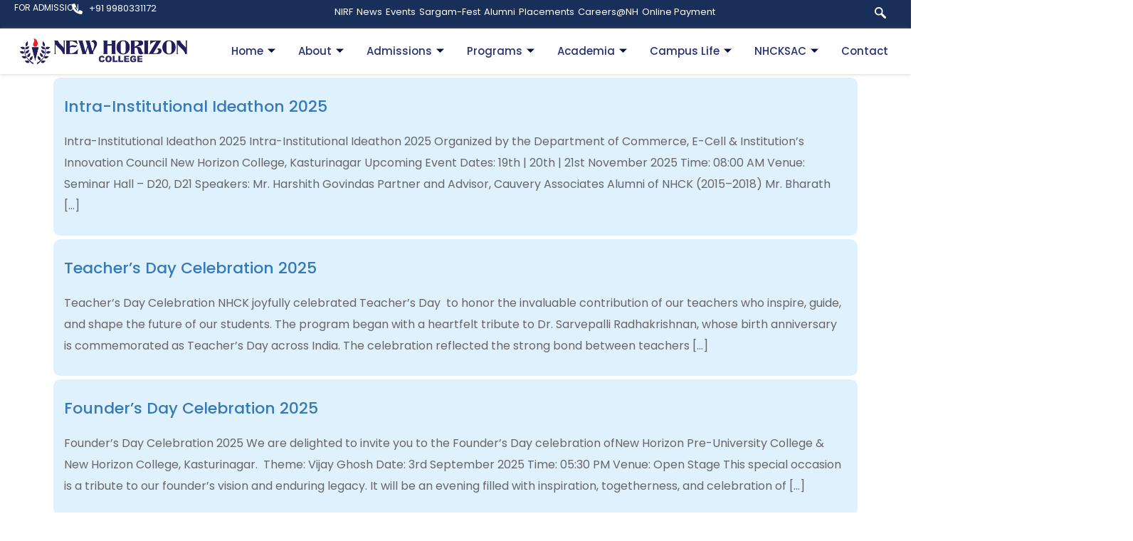

--- FILE ---
content_type: text/html; charset=UTF-8
request_url: https://nhck.in/category/events/expired-events/
body_size: 26289
content:
<!doctype html>
<html lang="en-US">
<head>
	<meta charset="UTF-8">
	<meta name="viewport" content="width=device-width, initial-scale=1">
	<link rel="profile" href="https://gmpg.org/xfn/11">


<!-- Google Tag Manager -->
<script>(function(w,d,s,l,i){w[l]=w[l]||[];w[l].push({'gtm.start':
new Date().getTime(),event:'gtm.js'});var f=d.getElementsByTagName(s)[0],
j=d.createElement(s),dl=l!='dataLayer'?'&l='+l:'';j.async=true;j.src=
'https://www.googletagmanager.com/gtm.js?id='+i+dl;f.parentNode.insertBefore(j,f);
})(window,document,'script','dataLayer','GTM-5T4D8C5P');</script>
<!-- End Google Tag Manager -->

	<meta name='robots' content='noindex, follow' />

            <script data-no-defer="1" data-ezscrex="false" data-cfasync="false" data-pagespeed-no-defer data-cookieconsent="ignore">
                var ctPublicFunctions = {"_ajax_nonce":"3bd78c94ad","_rest_nonce":"c329f91a1e","_ajax_url":"\/wp-admin\/admin-ajax.php","_rest_url":"https:\/\/nhck.in\/wp-json\/","data__cookies_type":"none","data__ajax_type":"rest","data__bot_detector_enabled":"1","data__frontend_data_log_enabled":1,"cookiePrefix":"","wprocket_detected":false,"host_url":"nhck.in","text__ee_click_to_select":"Click to select the whole data","text__ee_original_email":"The complete one is","text__ee_got_it":"Got it","text__ee_blocked":"Blocked","text__ee_cannot_connect":"Cannot connect","text__ee_cannot_decode":"Can not decode email. Unknown reason","text__ee_email_decoder":"CleanTalk email decoder","text__ee_wait_for_decoding":"The magic is on the way!","text__ee_decoding_process":"Please wait a few seconds while we decode the contact data."}
            </script>
        
            <script data-no-defer="1" data-ezscrex="false" data-cfasync="false" data-pagespeed-no-defer data-cookieconsent="ignore">
                var ctPublic = {"_ajax_nonce":"3bd78c94ad","settings__forms__check_internal":"0","settings__forms__check_external":"0","settings__forms__force_protection":0,"settings__forms__search_test":"1","settings__forms__wc_add_to_cart":"0","settings__data__bot_detector_enabled":"1","settings__sfw__anti_crawler":0,"blog_home":"https:\/\/nhck.in\/","pixel__setting":"3","pixel__enabled":false,"pixel__url":null,"data__email_check_before_post":"1","data__email_check_exist_post":0,"data__cookies_type":"none","data__key_is_ok":true,"data__visible_fields_required":true,"wl_brandname":"Anti-Spam by CleanTalk","wl_brandname_short":"CleanTalk","ct_checkjs_key":151309048,"emailEncoderPassKey":"d0defc852cbec436c116ed199cab2889","bot_detector_forms_excluded":"W10=","advancedCacheExists":false,"varnishCacheExists":false,"wc_ajax_add_to_cart":false}
            </script>
        
	<!-- This site is optimized with the Yoast SEO plugin v26.7 - https://yoast.com/wordpress/plugins/seo/ -->
	<title>Expired Events Archives - NHCK</title>
	<meta name="description" content="Explore NHCK&#039;s past events and activities. Check out our Expired Events section for a glimpse into our previous engagements." />
	<meta property="og:locale" content="en_US" />
	<meta property="og:type" content="article" />
	<meta property="og:title" content="Expired Events Archives - NHCK" />
	<meta property="og:description" content="Explore NHCK&#039;s past events and activities. Check out our Expired Events section for a glimpse into our previous engagements." />
	<meta property="og:url" content="https://nhck.in/category/events/expired-events/" />
	<meta property="og:site_name" content="NHCK" />
	<meta name="twitter:card" content="summary_large_image" />
	<script type="application/ld+json" class="yoast-schema-graph">{"@context":"https://schema.org","@graph":[{"@type":"CollectionPage","@id":"https://nhck.in/category/events/expired-events/","url":"https://nhck.in/category/events/expired-events/","name":"Expired Events Archives - NHCK","isPartOf":{"@id":"https://nhck.in/#website"},"primaryImageOfPage":{"@id":"https://nhck.in/category/events/expired-events/#primaryimage"},"image":{"@id":"https://nhck.in/category/events/expired-events/#primaryimage"},"thumbnailUrl":"https://nhck.in/wp-content/uploads/2025/11/Ideathon_NHCK_E-Cell-02-scaled.jpg","description":"Explore NHCK's past events and activities. Check out our Expired Events section for a glimpse into our previous engagements.","breadcrumb":{"@id":"https://nhck.in/category/events/expired-events/#breadcrumb"},"inLanguage":"en-US"},{"@type":"ImageObject","inLanguage":"en-US","@id":"https://nhck.in/category/events/expired-events/#primaryimage","url":"https://nhck.in/wp-content/uploads/2025/11/Ideathon_NHCK_E-Cell-02-scaled.jpg","contentUrl":"https://nhck.in/wp-content/uploads/2025/11/Ideathon_NHCK_E-Cell-02-scaled.jpg","width":2560,"height":1440,"caption":"Ideathon NHCK E Cell 02"},{"@type":"BreadcrumbList","@id":"https://nhck.in/category/events/expired-events/#breadcrumb","itemListElement":[{"@type":"ListItem","position":1,"name":"Home","item":"https://nhck.in/"},{"@type":"ListItem","position":2,"name":"Events","item":"https://nhck.in/category/events/"},{"@type":"ListItem","position":3,"name":"Expired Events"}]},{"@type":"WebSite","@id":"https://nhck.in/#website","url":"https://nhck.in/","name":"NHCK","description":"","potentialAction":[{"@type":"SearchAction","target":{"@type":"EntryPoint","urlTemplate":"https://nhck.in/?s={search_term_string}"},"query-input":{"@type":"PropertyValueSpecification","valueRequired":true,"valueName":"search_term_string"}}],"inLanguage":"en-US"}]}</script>
	<!-- / Yoast SEO plugin. -->


<link rel='dns-prefetch' href='//fd.cleantalk.org' />
<link rel="alternate" type="application/rss+xml" title="NHCK &raquo; Feed" href="https://nhck.in/feed/" />
<link rel="alternate" type="application/rss+xml" title="NHCK &raquo; Comments Feed" href="https://nhck.in/comments/feed/" />
<link rel="alternate" type="application/rss+xml" title="NHCK &raquo; Expired Events Category Feed" href="https://nhck.in/category/events/expired-events/feed/" />
<style id='wp-img-auto-sizes-contain-inline-css'>
img:is([sizes=auto i],[sizes^="auto," i]){contain-intrinsic-size:3000px 1500px}
/*# sourceURL=wp-img-auto-sizes-contain-inline-css */
</style>
<style id='wp-emoji-styles-inline-css'>

	img.wp-smiley, img.emoji {
		display: inline !important;
		border: none !important;
		box-shadow: none !important;
		height: 1em !important;
		width: 1em !important;
		margin: 0 0.07em !important;
		vertical-align: -0.1em !important;
		background: none !important;
		padding: 0 !important;
	}
/*# sourceURL=wp-emoji-styles-inline-css */
</style>
<style id='classic-theme-styles-inline-css'>
/*! This file is auto-generated */
.wp-block-button__link{color:#fff;background-color:#32373c;border-radius:9999px;box-shadow:none;text-decoration:none;padding:calc(.667em + 2px) calc(1.333em + 2px);font-size:1.125em}.wp-block-file__button{background:#32373c;color:#fff;text-decoration:none}
/*# sourceURL=/wp-includes/css/classic-themes.min.css */
</style>
<link rel='stylesheet' id='wp-components-css' href='https://nhck.in/wp-includes/css/dist/components/style.min.css?ver=6.9' media='all' />
<link rel='stylesheet' id='wp-preferences-css' href='https://nhck.in/wp-includes/css/dist/preferences/style.min.css?ver=6.9' media='all' />
<link rel='stylesheet' id='wp-block-editor-css' href='https://nhck.in/wp-includes/css/dist/block-editor/style.min.css?ver=6.9' media='all' />
<link rel='stylesheet' id='popup-maker-block-library-style-css' href='https://nhck.in/wp-content/plugins/popup-maker/dist/packages/block-library-style.css?ver=dbea705cfafe089d65f1' media='all' />
<style id='global-styles-inline-css'>
:root{--wp--preset--aspect-ratio--square: 1;--wp--preset--aspect-ratio--4-3: 4/3;--wp--preset--aspect-ratio--3-4: 3/4;--wp--preset--aspect-ratio--3-2: 3/2;--wp--preset--aspect-ratio--2-3: 2/3;--wp--preset--aspect-ratio--16-9: 16/9;--wp--preset--aspect-ratio--9-16: 9/16;--wp--preset--color--black: #000000;--wp--preset--color--cyan-bluish-gray: #abb8c3;--wp--preset--color--white: #ffffff;--wp--preset--color--pale-pink: #f78da7;--wp--preset--color--vivid-red: #cf2e2e;--wp--preset--color--luminous-vivid-orange: #ff6900;--wp--preset--color--luminous-vivid-amber: #fcb900;--wp--preset--color--light-green-cyan: #7bdcb5;--wp--preset--color--vivid-green-cyan: #00d084;--wp--preset--color--pale-cyan-blue: #8ed1fc;--wp--preset--color--vivid-cyan-blue: #0693e3;--wp--preset--color--vivid-purple: #9b51e0;--wp--preset--gradient--vivid-cyan-blue-to-vivid-purple: linear-gradient(135deg,rgb(6,147,227) 0%,rgb(155,81,224) 100%);--wp--preset--gradient--light-green-cyan-to-vivid-green-cyan: linear-gradient(135deg,rgb(122,220,180) 0%,rgb(0,208,130) 100%);--wp--preset--gradient--luminous-vivid-amber-to-luminous-vivid-orange: linear-gradient(135deg,rgb(252,185,0) 0%,rgb(255,105,0) 100%);--wp--preset--gradient--luminous-vivid-orange-to-vivid-red: linear-gradient(135deg,rgb(255,105,0) 0%,rgb(207,46,46) 100%);--wp--preset--gradient--very-light-gray-to-cyan-bluish-gray: linear-gradient(135deg,rgb(238,238,238) 0%,rgb(169,184,195) 100%);--wp--preset--gradient--cool-to-warm-spectrum: linear-gradient(135deg,rgb(74,234,220) 0%,rgb(151,120,209) 20%,rgb(207,42,186) 40%,rgb(238,44,130) 60%,rgb(251,105,98) 80%,rgb(254,248,76) 100%);--wp--preset--gradient--blush-light-purple: linear-gradient(135deg,rgb(255,206,236) 0%,rgb(152,150,240) 100%);--wp--preset--gradient--blush-bordeaux: linear-gradient(135deg,rgb(254,205,165) 0%,rgb(254,45,45) 50%,rgb(107,0,62) 100%);--wp--preset--gradient--luminous-dusk: linear-gradient(135deg,rgb(255,203,112) 0%,rgb(199,81,192) 50%,rgb(65,88,208) 100%);--wp--preset--gradient--pale-ocean: linear-gradient(135deg,rgb(255,245,203) 0%,rgb(182,227,212) 50%,rgb(51,167,181) 100%);--wp--preset--gradient--electric-grass: linear-gradient(135deg,rgb(202,248,128) 0%,rgb(113,206,126) 100%);--wp--preset--gradient--midnight: linear-gradient(135deg,rgb(2,3,129) 0%,rgb(40,116,252) 100%);--wp--preset--font-size--small: 13px;--wp--preset--font-size--medium: 20px;--wp--preset--font-size--large: 36px;--wp--preset--font-size--x-large: 42px;--wp--preset--spacing--20: 0.44rem;--wp--preset--spacing--30: 0.67rem;--wp--preset--spacing--40: 1rem;--wp--preset--spacing--50: 1.5rem;--wp--preset--spacing--60: 2.25rem;--wp--preset--spacing--70: 3.38rem;--wp--preset--spacing--80: 5.06rem;--wp--preset--shadow--natural: 6px 6px 9px rgba(0, 0, 0, 0.2);--wp--preset--shadow--deep: 12px 12px 50px rgba(0, 0, 0, 0.4);--wp--preset--shadow--sharp: 6px 6px 0px rgba(0, 0, 0, 0.2);--wp--preset--shadow--outlined: 6px 6px 0px -3px rgb(255, 255, 255), 6px 6px rgb(0, 0, 0);--wp--preset--shadow--crisp: 6px 6px 0px rgb(0, 0, 0);}:where(.is-layout-flex){gap: 0.5em;}:where(.is-layout-grid){gap: 0.5em;}body .is-layout-flex{display: flex;}.is-layout-flex{flex-wrap: wrap;align-items: center;}.is-layout-flex > :is(*, div){margin: 0;}body .is-layout-grid{display: grid;}.is-layout-grid > :is(*, div){margin: 0;}:where(.wp-block-columns.is-layout-flex){gap: 2em;}:where(.wp-block-columns.is-layout-grid){gap: 2em;}:where(.wp-block-post-template.is-layout-flex){gap: 1.25em;}:where(.wp-block-post-template.is-layout-grid){gap: 1.25em;}.has-black-color{color: var(--wp--preset--color--black) !important;}.has-cyan-bluish-gray-color{color: var(--wp--preset--color--cyan-bluish-gray) !important;}.has-white-color{color: var(--wp--preset--color--white) !important;}.has-pale-pink-color{color: var(--wp--preset--color--pale-pink) !important;}.has-vivid-red-color{color: var(--wp--preset--color--vivid-red) !important;}.has-luminous-vivid-orange-color{color: var(--wp--preset--color--luminous-vivid-orange) !important;}.has-luminous-vivid-amber-color{color: var(--wp--preset--color--luminous-vivid-amber) !important;}.has-light-green-cyan-color{color: var(--wp--preset--color--light-green-cyan) !important;}.has-vivid-green-cyan-color{color: var(--wp--preset--color--vivid-green-cyan) !important;}.has-pale-cyan-blue-color{color: var(--wp--preset--color--pale-cyan-blue) !important;}.has-vivid-cyan-blue-color{color: var(--wp--preset--color--vivid-cyan-blue) !important;}.has-vivid-purple-color{color: var(--wp--preset--color--vivid-purple) !important;}.has-black-background-color{background-color: var(--wp--preset--color--black) !important;}.has-cyan-bluish-gray-background-color{background-color: var(--wp--preset--color--cyan-bluish-gray) !important;}.has-white-background-color{background-color: var(--wp--preset--color--white) !important;}.has-pale-pink-background-color{background-color: var(--wp--preset--color--pale-pink) !important;}.has-vivid-red-background-color{background-color: var(--wp--preset--color--vivid-red) !important;}.has-luminous-vivid-orange-background-color{background-color: var(--wp--preset--color--luminous-vivid-orange) !important;}.has-luminous-vivid-amber-background-color{background-color: var(--wp--preset--color--luminous-vivid-amber) !important;}.has-light-green-cyan-background-color{background-color: var(--wp--preset--color--light-green-cyan) !important;}.has-vivid-green-cyan-background-color{background-color: var(--wp--preset--color--vivid-green-cyan) !important;}.has-pale-cyan-blue-background-color{background-color: var(--wp--preset--color--pale-cyan-blue) !important;}.has-vivid-cyan-blue-background-color{background-color: var(--wp--preset--color--vivid-cyan-blue) !important;}.has-vivid-purple-background-color{background-color: var(--wp--preset--color--vivid-purple) !important;}.has-black-border-color{border-color: var(--wp--preset--color--black) !important;}.has-cyan-bluish-gray-border-color{border-color: var(--wp--preset--color--cyan-bluish-gray) !important;}.has-white-border-color{border-color: var(--wp--preset--color--white) !important;}.has-pale-pink-border-color{border-color: var(--wp--preset--color--pale-pink) !important;}.has-vivid-red-border-color{border-color: var(--wp--preset--color--vivid-red) !important;}.has-luminous-vivid-orange-border-color{border-color: var(--wp--preset--color--luminous-vivid-orange) !important;}.has-luminous-vivid-amber-border-color{border-color: var(--wp--preset--color--luminous-vivid-amber) !important;}.has-light-green-cyan-border-color{border-color: var(--wp--preset--color--light-green-cyan) !important;}.has-vivid-green-cyan-border-color{border-color: var(--wp--preset--color--vivid-green-cyan) !important;}.has-pale-cyan-blue-border-color{border-color: var(--wp--preset--color--pale-cyan-blue) !important;}.has-vivid-cyan-blue-border-color{border-color: var(--wp--preset--color--vivid-cyan-blue) !important;}.has-vivid-purple-border-color{border-color: var(--wp--preset--color--vivid-purple) !important;}.has-vivid-cyan-blue-to-vivid-purple-gradient-background{background: var(--wp--preset--gradient--vivid-cyan-blue-to-vivid-purple) !important;}.has-light-green-cyan-to-vivid-green-cyan-gradient-background{background: var(--wp--preset--gradient--light-green-cyan-to-vivid-green-cyan) !important;}.has-luminous-vivid-amber-to-luminous-vivid-orange-gradient-background{background: var(--wp--preset--gradient--luminous-vivid-amber-to-luminous-vivid-orange) !important;}.has-luminous-vivid-orange-to-vivid-red-gradient-background{background: var(--wp--preset--gradient--luminous-vivid-orange-to-vivid-red) !important;}.has-very-light-gray-to-cyan-bluish-gray-gradient-background{background: var(--wp--preset--gradient--very-light-gray-to-cyan-bluish-gray) !important;}.has-cool-to-warm-spectrum-gradient-background{background: var(--wp--preset--gradient--cool-to-warm-spectrum) !important;}.has-blush-light-purple-gradient-background{background: var(--wp--preset--gradient--blush-light-purple) !important;}.has-blush-bordeaux-gradient-background{background: var(--wp--preset--gradient--blush-bordeaux) !important;}.has-luminous-dusk-gradient-background{background: var(--wp--preset--gradient--luminous-dusk) !important;}.has-pale-ocean-gradient-background{background: var(--wp--preset--gradient--pale-ocean) !important;}.has-electric-grass-gradient-background{background: var(--wp--preset--gradient--electric-grass) !important;}.has-midnight-gradient-background{background: var(--wp--preset--gradient--midnight) !important;}.has-small-font-size{font-size: var(--wp--preset--font-size--small) !important;}.has-medium-font-size{font-size: var(--wp--preset--font-size--medium) !important;}.has-large-font-size{font-size: var(--wp--preset--font-size--large) !important;}.has-x-large-font-size{font-size: var(--wp--preset--font-size--x-large) !important;}
:where(.wp-block-post-template.is-layout-flex){gap: 1.25em;}:where(.wp-block-post-template.is-layout-grid){gap: 1.25em;}
:where(.wp-block-term-template.is-layout-flex){gap: 1.25em;}:where(.wp-block-term-template.is-layout-grid){gap: 1.25em;}
:where(.wp-block-columns.is-layout-flex){gap: 2em;}:where(.wp-block-columns.is-layout-grid){gap: 2em;}
:root :where(.wp-block-pullquote){font-size: 1.5em;line-height: 1.6;}
/*# sourceURL=global-styles-inline-css */
</style>
<link rel='stylesheet' id='vsel_style-css' href='https://nhck.in/wp-content/plugins/My-Custom-Event-Plugin/css/vsel-style.min.css?ver=6.9' media='all' />
<link rel='stylesheet' id='cleantalk-public-css-css' href='https://nhck.in/wp-content/plugins/cleantalk-spam-protect/css/cleantalk-public.min.css?ver=6.70.1_1766566790' media='all' />
<link rel='stylesheet' id='cleantalk-email-decoder-css-css' href='https://nhck.in/wp-content/plugins/cleantalk-spam-protect/css/cleantalk-email-decoder.min.css?ver=6.70.1_1766566790' media='all' />
<link rel='stylesheet' id='contact-form-7-css' href='https://nhck.in/wp-content/plugins/contact-form-7/includes/css/styles.css?ver=6.1.4' media='all' />
<link rel='stylesheet' id='wpos-font-awesome-css' href='https://nhck.in/wp-content/plugins/wp-testimonial-with-widget/assets/css/font-awesome.min.css?ver=3.5.6' media='all' />
<link rel='stylesheet' id='wpos-slick-style-css' href='https://nhck.in/wp-content/plugins/wp-testimonial-with-widget/assets/css/slick.css?ver=3.5.6' media='all' />
<link rel='stylesheet' id='wtwp-public-css-css' href='https://nhck.in/wp-content/plugins/wp-testimonial-with-widget/assets/css/wtwp-public.css?ver=3.5.6' media='all' />
<link rel='stylesheet' id='wpcf7-redirect-script-frontend-css' href='https://nhck.in/wp-content/plugins/wpcf7-redirect/build/assets/frontend-script.css?ver=2c532d7e2be36f6af233' media='all' />
<link rel='stylesheet' id='hello-elementor-css' href='https://nhck.in/wp-content/themes/hello-elementor/style.min.css?ver=3.1.1' media='all' />
<link rel='stylesheet' id='hello-elementor-theme-style-css' href='https://nhck.in/wp-content/themes/hello-elementor/theme.min.css?ver=3.1.1' media='all' />
<link rel='stylesheet' id='hello-elementor-header-footer-css' href='https://nhck.in/wp-content/themes/hello-elementor/header-footer.min.css?ver=3.1.1' media='all' />
<link rel='stylesheet' id='elementor-frontend-css' href='https://nhck.in/wp-content/plugins/elementor/assets/css/frontend.min.css?ver=3.34.1' media='all' />
<link rel='stylesheet' id='elementor-post-6-css' href='https://nhck.in/wp-content/uploads/elementor/css/post-6.css?ver=1767855554' media='all' />
<link rel='stylesheet' id='widget-icon-list-css' href='https://nhck.in/wp-content/plugins/elementor/assets/css/widget-icon-list.min.css?ver=3.34.1' media='all' />
<link rel='stylesheet' id='widget-image-css' href='https://nhck.in/wp-content/plugins/elementor/assets/css/widget-image.min.css?ver=3.34.1' media='all' />
<link rel='stylesheet' id='e-animation-grow-css' href='https://nhck.in/wp-content/plugins/elementor/assets/lib/animations/styles/e-animation-grow.min.css?ver=3.34.1' media='all' />
<link rel='stylesheet' id='widget-social-icons-css' href='https://nhck.in/wp-content/plugins/elementor/assets/css/widget-social-icons.min.css?ver=3.34.1' media='all' />
<link rel='stylesheet' id='e-apple-webkit-css' href='https://nhck.in/wp-content/plugins/elementor/assets/css/conditionals/apple-webkit.min.css?ver=3.34.1' media='all' />
<link rel='stylesheet' id='widget-heading-css' href='https://nhck.in/wp-content/plugins/elementor/assets/css/widget-heading.min.css?ver=3.34.1' media='all' />
<link rel='stylesheet' id='elementor-post-1099-css' href='https://nhck.in/wp-content/uploads/elementor/css/post-1099.css?ver=1767855554' media='all' />
<link rel='stylesheet' id='elementor-post-1108-css' href='https://nhck.in/wp-content/uploads/elementor/css/post-1108.css?ver=1767855555' media='all' />
<link rel='stylesheet' id='ekit-widget-styles-css' href='https://nhck.in/wp-content/plugins/elementskit-lite/widgets/init/assets/css/widget-styles.css?ver=3.7.8' media='all' />
<link rel='stylesheet' id='ekit-responsive-css' href='https://nhck.in/wp-content/plugins/elementskit-lite/widgets/init/assets/css/responsive.css?ver=3.7.8' media='all' />
<link rel='stylesheet' id='eael-general-css' href='https://nhck.in/wp-content/plugins/essential-addons-for-elementor-lite/assets/front-end/css/view/general.min.css?ver=6.5.5' media='all' />
<link rel='stylesheet' id='elementor-gf-local-poppins-css' href='https://nhck.in/wp-content/uploads/elementor/google-fonts/css/poppins.css?ver=1742978732' media='all' />
<link rel='stylesheet' id='elementor-gf-local-roboto-css' href='https://nhck.in/wp-content/uploads/elementor/google-fonts/css/roboto.css?ver=1742978744' media='all' />
<link rel='stylesheet' id='elementor-icons-ekiticons-css' href='https://nhck.in/wp-content/plugins/elementskit-lite/modules/elementskit-icon-pack/assets/css/ekiticons.css?ver=3.7.8' media='all' />
<script src="https://nhck.in/wp-content/plugins/cleantalk-spam-protect/js/apbct-public-bundle.min.js?ver=6.70.1_1766566790" id="apbct-public-bundle.min-js-js"></script>
<script src="https://fd.cleantalk.org/ct-bot-detector-wrapper.js?ver=6.70.1" id="ct_bot_detector-js" defer data-wp-strategy="defer"></script>
<script src="https://nhck.in/wp-includes/js/jquery/jquery.min.js?ver=3.7.1" id="jquery-core-js"></script>
<script src="https://nhck.in/wp-includes/js/jquery/jquery-migrate.min.js?ver=3.4.1" id="jquery-migrate-js"></script>
<script src="https://nhck.in/wp-content/plugins/handl-utm-grabber/js/js.cookie.js?ver=6.9" id="js.cookie-js"></script>
<script id="handl-utm-grabber-js-extra">
var handl_utm = [];
//# sourceURL=handl-utm-grabber-js-extra
</script>
<script src="https://nhck.in/wp-content/plugins/handl-utm-grabber/js/handl-utm-grabber.js?ver=6.9" id="handl-utm-grabber-js"></script>
<link rel="https://api.w.org/" href="https://nhck.in/wp-json/" /><link rel="alternate" title="JSON" type="application/json" href="https://nhck.in/wp-json/wp/v2/categories/75" /><link rel="EditURI" type="application/rsd+xml" title="RSD" href="https://nhck.in/xmlrpc.php?rsd" />
<meta name="generator" content="WordPress 6.9" />
<meta name="generator" content="Elementor 3.34.1; features: e_font_icon_svg, additional_custom_breakpoints; settings: css_print_method-external, google_font-enabled, font_display-swap">
<style>
.vsel-meta > div {
    margin: 0 0 5px;
    display: none;
}

.vsel-content
{
    margin-left:-65%;
}

</style>

			<style>
				.e-con.e-parent:nth-of-type(n+4):not(.e-lazyloaded):not(.e-no-lazyload),
				.e-con.e-parent:nth-of-type(n+4):not(.e-lazyloaded):not(.e-no-lazyload) * {
					background-image: none !important;
				}
				@media screen and (max-height: 1024px) {
					.e-con.e-parent:nth-of-type(n+3):not(.e-lazyloaded):not(.e-no-lazyload),
					.e-con.e-parent:nth-of-type(n+3):not(.e-lazyloaded):not(.e-no-lazyload) * {
						background-image: none !important;
					}
				}
				@media screen and (max-height: 640px) {
					.e-con.e-parent:nth-of-type(n+2):not(.e-lazyloaded):not(.e-no-lazyload),
					.e-con.e-parent:nth-of-type(n+2):not(.e-lazyloaded):not(.e-no-lazyload) * {
						background-image: none !important;
					}
				}
			</style>
			<link rel="icon" href="https://nhck.in/wp-content/uploads/2025/05/cropped-thumbnail_Artboard-8-copy-32x32.png" sizes="32x32" />
<link rel="icon" href="https://nhck.in/wp-content/uploads/2025/05/cropped-thumbnail_Artboard-8-copy-192x192.png" sizes="192x192" />
<link rel="apple-touch-icon" href="https://nhck.in/wp-content/uploads/2025/05/cropped-thumbnail_Artboard-8-copy-180x180.png" />
<meta name="msapplication-TileImage" content="https://nhck.in/wp-content/uploads/2025/05/cropped-thumbnail_Artboard-8-copy-270x270.png" />
		<style id="wp-custom-css">
			
.reda {
    position: relative;
    left: 10px;
    top: -5px;
}
.page-id-41576 .site-header {
   
    display: none;
}
.page-id-41576 .site-footer {
   
    display: none;
}
.eael-contact-form-7 .wpcf7-form p {
    margin-bottom: 10px !important;
}

.elementor-kit-6 p {
    margin-bottom: 12px;
}
input[type=date], input[type=email], input[type=number], input[type=password], input[type=search], input[type=tel], input[type=text], input[type=url], select, textarea {
    width: 100%;
    border: 1px solid #666 !important;
    border-radius: 3px;
    padding: .5rem 1rem;
    transition: all .3s;
    min-height: 20px !important;
    padding: 10px;
    line-height: 7px !important;
}
}

.wpcf7-form input[type=date], .wpcf7-form input[type=email], .wpcf7-form input[type=text], .wpcf7-form input[type=tel], .wpcf7-form input[type=number], .wpcf7-form select, .wpcf7-form textarea, form.yikes-easy-mc-form input[type=date], form.yikes-easy-mc-form input[type=email], form.yikes-easy-mc-form input[type=text], form.yikes-easy-mc-form input[type=tel], form.yikes-easy-mc-form input[type=number], form.yikes-easy-mc-form select, form.yikes-easy-mc-form textarea {
    width: 100%;
    background: #fff;
    border: 1px solid #e5e5e5;
    border-radius: 0;
    box-shadow: none;
    min-height: 40px;
    padding: 10px;
    line-height: 20px;
    font-weight: 400;
    font-size: 1rem;
	font-family: 'Poppins';}

@media (max-width: 767px) {
    .elementor-34436 .elementor-element.elementor-element-69f94d1 .swiper-slide {
        height: 460px !important;
    }
}
@media (max-width: 0px) {
    .elementor-34436 .elementor-element.elementor-element-69f94d1 .swiper-slide {
	height: 850px !important;}
}





.elementor-26379 .elementor-element.elementor-element-3656511f .elementkit-tab-wraper:not(.vertical) .elementkit-nav-item:not(:last-child) {
    margin-right: 0px !important;
}

/*archive*/
h1.entry-title {
    font-size: 22px !important;
}
/*archive end*/

/*aal event*/
.vsel-content {
    margin-left: -1% !important;
}
.vsel-alignright {
    float: unset !important;
    width: auto !important;
}
.vsel-info {
    padding: 0px 0 !important;
}
.vsel-content img.vsel-image {
    max-width: 100%;
    height: auto;
    margin: 0;
    padding: 0;
    border: 0;
    margin-top: -15% !important;
}

/*.vsel-alignright {
    float: right !important;
}*/
.vsel-caption {
    display: block;
    display: none;
}

.vsel-content p:last-of-type {
    margin-bottom: 0;
    margin-left: 35px;
}

.vsel-info {
    padding: 20px 0;
}

.vsel-read-more {
    display: block;
    margin-left: 34px;
    font-weight: 700;
}

/*all event end*/

/*event plugin */
.vsel-content figure.vsel-alignright {
    margin: 5px 0 5px 10px;
    float: right !important;
}

article{
	padding: 20px;
    margin-bottom: 20px;
    background: #42a5f629;
    border-radius: 10px;
    margin-top: 30px;
	padding: 15px !important;
    margin: 5px !important;
}

/*search*/
   .search-results .site-main .post {
    padding: 20px;
    margin-bottom: 20px;
    background: #42a5f629;
    border-radius: 10px;
		 margin-top: 30px;
		 
}

.post .wp-post-image {
    width: 50%;
    max-height: 435px;
    -o-object-fit: cover;
    object-fit: cover;
	display: none;
}



/*search*/

.pum-theme-3940 {
	diaplay:none !important;
}


/* p {
    margin-block-start: 0;
    margin-block-end: 0.9rem;
    text-align: justify;
} */
.data{
	text-align: justify;
}
input[type=date], input[type=email], input[type=number], input[type=password], input[type=search], input[type=tel], input[type=text], input[type=url], select, textarea {
    width: 100%;
    border: 1px solid #666;
    border-radius: 3px;
	padding: 1.5rem 1rem;}
[type=button], [type=submit], button {
    display: inline-block;
    font-weight: 400;
    color: #c36;
    text-align: center;
    white-space: nowrap;
    -webkit-user-select: none;
    -moz-user-select: none;
    user-select: none;
    background-color: transparent;
    border: 1px solid #c36;
    padding: 10px 19px;
	font-size: 14px;}

input[type=date], input[type=email], input[type=number], input[type=password], input[type=search], input[type=tel], input[type=text], input[type=url], select, {
    width: 100%;
    border: 1px solid #666;
    border-radius: 3px;
    padding: 1.5rem 1rem;
    font-size: 13px;
}
.elementor-5860 .elementor-element.elementor-element-0c2954b .elementskit-blog-block-post, .elementor-5860 .elementor-element.elementor-element-0c2954b .elementskit-post-image-card, .elementor-5860 .elementor-element.elementor-element-0c2954b .elementskit-post-card {
    background-color: #FFFFFF;
    box-shadow: 0px 2px 5px 0px rgba(0, 0, 0, 0.13);
    margin: 0px 0px 20px 0px;
    height: 420px !important;
}
@media only screen and (max-width: 600px) {
  p {
  padding: 0px 15px 0px 15px;
  }
}
@media only screen and (max-width: 600px) {
  h2 {
  padding: 50px 15px 0px 15px !important;
		 font-size: 20px !important;
  }
}


@media only screen and (max-width: 600px) {
 h2 {
   font-family: "Poppins", Sans-serif;
    font-size: 20px !important;
    font-weight: 600;
    line-height: 36px;
  }
}


@media only screen and (max-width: 600px) {
.elementor-5511 .elementor-element.elementor-element-9872d63 .elementor-heading-title,h2{
	font-family: "Poppins", Sans-serif;
    font-size: 20px !important;
    font-weight: 600;
    line-height: 36px;
  }
	
}



@media only screen and (max-width: 768px) {
  p{
  padding: 0px 15px 0px 15px;
  }
}


@media only screen and (max-width: 768px) {
 h2 {
  padding:0px 15px 20px 15px !important;
	     font-size: 20px !important;
  }
}

@media only screen and (max-width: 768px) {
.elementor img {
  padding: 0px 0px 0px 0px !important;
  }
}
.pum-theme-3940 .pum-content, .pum-theme-enterprise-blue .pum-content {
    color: #2d2d2d;
    font-family: math;
    font-weight: 200;
}
.pum-theme-3940 .pum-title, .pum-theme-enterprise-blue .pum-title {
    color: #315b7c;
    text-align: left;
    text-shadow: 0px 0px 0px rgba( 2, 2, 2, 0.23 );
    font-family: inherit;
    font-weight: 500;
    font-size: 34px;
    line-height: 36px;
}
.elementor-5511 .elementor-element.elementor-element-9872d63 .elementor-heading-title,h2 {
    font-family: "Poppins", Sans-serif;
    font-size: 25px !important;
    font-weight: 600;
    line-height: 36px;

	
.page-content a {
    text-decoration: auto !important;
}
	.comments-area a, .page-content a {
    text-decoration: none !important;
	}
	@media (min-width: 1280px) and (max-width: 1680px) {
 .elementskit-navbar-nav-default.ekit-nav-dropdown-hover .elementskit-megamenu-has:hover>.elementskit-megamenu-panel {
    opacity: 1;
    visibility: visible;
    -webkit-transform: translateY(0);
    transform: translateY(0);
    pointer-events: auto;
    margin-right: -178px !important;
}
}

.wpcf7-form.init .wpcf7-form-control {
    min-height: 40px !important;
    padding: 5px 10px !important;
    border: 2px solid #d3d3d35e !important;
}
	}
.wpcf7-form textarea, form.yikes-easy-mc-form textarea {
    max-height: 90px !important;
    overflow: auto;
}
.wpcf7-form input[type=date], .wpcf7-form input[type=email], .wpcf7-form input[type=text], .wpcf7-form input[type=tel], .wpcf7-form input[type=number], .wpcf7-form select, .wpcf7-form textarea, form.yikes-easy-mc-form input[type=date], form.yikes-easy-mc-form input[type=email], form.yikes-easy-mc-form input[type=text], form.yikes-easy-mc-form input[type=tel], form.yikes-easy-mc-form input[type=number], form.yikes-easy-mc-form select, form.yikes-easy-mc-form textarea {
    width: 100%;
    background: #fff;
    border: 1px solid #e5e5e5;
    border-radius: 0;
    box-shadow: none;
    min-height: 40px;
    padding: 10px;
    line-height: 20px;
    font-weight: 400;
	font-size: 13px;
}
@media (min-width: 1211px) and (max-width:1350px){
	.ekit-wid-con .elementskit-navbar-nav-default .elementskit-megamenu-has .elementskit-megamenu-panel {
    margin-top: -15px !important;
}}


#pum_popup_title_24819.pum-close {
    position: absolute;
    display: none !important;
    height: 28px;
    width: 28px;
    left: auto;
    right: 8px;
    bottom: auto;
    top: 8px;
    padding: 4px;
    color: #ffffff;
    font-family: Times New Roman;
    font-weight: 100;
    font-size: 20px;
    line-height: 20px;
    border: 1px none #ffffff;
    border-radius: 42px;
    box-shadow: 0px 0px 0px 0px rgba( 2, 2, 2, 0.23 );
    text-shadow: 0px 0px 0px rgba( 0, 0, 0, 0.23 );
    background-color: rgba(49, 91, 124, 1.00);
}
@media only screen and (max-width: 1140px)
p {
    padding: 0px 25px 0px 25px;
}
@media (min-width: 768px)
.elementor-1885 .elementor-element.elementor-element-933997d {
 
    padding: 25px !important;
}
#popmake-24819 .pum-close {
    display: none !important;
    position: absolute;
    height: 28px;
	width: 28px;}

.elementor-posts .elementor-post__card .elementor-post__excerpt, .elementor-posts .elementor-post__card .elementor-post__title {
    margin-bottom: 25px;
    overflow: hidden;
    display: -webkit-box;
    -webkit-line-clamp: 2;
    -webkit-box-orient: vertical;
}

h2 {
    font-size: 22px !important;
}
h3 {
    font-size: 20px !important;
}
@media (min-width: 991px) and (max-width: 1200px) {.elementor-1099 .elementor-element.elementor-element-507ce0b2 .elementor-icon-list-item > .elementor-icon-list-text, .elementor-1099 .elementor-element.elementor-element-507ce0b2 .elementor-icon-list-item > a {
    font-size: 13px !important;
   
}
.elementor-1099 .elementor-element.elementor-element-739f11a5 .elementor-icon-list-item > .elementor-icon-list-text, .elementor-1099 .elementor-element.elementor-element-739f11a5 .elementor-icon-list-item > a {
    font-size: 13px !important;
    font-weight: 400;
}
	.elementor-1099 .elementor-element.elementor-element-381c1851 .elementor-icon-list-item > .elementor-icon-list-text, .elementor-1099 .elementor-element.elementor-element-381c1851 .elementor-icon-list-item > a {
    font-size: 12px !important;
}

}

@media only screen and (max-width: 1211px) {
	.ekit-wid-con .elementskit-navbar-nav-default .elementskit-megamenu-has .elementskit-megamenu-panel {
    margin-top: 3px !important;

}
	
	
	p {
   
    padding: 15px !important;
}
	article, aside, details, figcaption, figure, footer, header, hgroup, main, menu, nav, section, summary {
    display: block;
    padding-top: 1px !important;
}
	
	
	.wpcf7-form input[type=date], .wpcf7-form input[type=email], .wpcf7-form input[type=text], .wpcf7-form input[type=tel], .wpcf7-form input[type=number], .wpcf7-form select, .wpcf7-form textarea, form.yikes-easy-mc-form input[type=date], form.yikes-easy-mc-form input[type=email], form.yikes-easy-mc-form input[type=text], form.yikes-easy-mc-form input[type=tel], form.yikes-easy-mc-form input[type=number], form.yikes-easy-mc-form select, form.yikes-easy-mc-form textarea {
    width: 100%;
    background: #fff;
    border: 1px solid #e5e5e5;
    border-radius: 0;
    box-shadow: none;
 
   
    font-weight: 400;
    font-size: 13px;
    font-family: 'Poppins' !important;
}
	
	
	#about-tab{
		background: white !important;
	}
	
	
@media (max-width: 575.98px) {

     .elementor-1099 .elementor-element.elementor-element-24f02709 img {
        margin-top: 10px !important;
    }

.eael-contact-form-7 .wpcf7-form p{
    padding:5px!important;
}


.elementor-39395 .elementor-element.elementor-element-49219fb .eael-contact-form-7 .wpcf7-form input[type="submit"] {
        margin-top: -20px;
    }
}@media (min-width: 768px) {
    .elementor-39395 .elementor-element.elementor-element-c8a3e5f {
        --width: 1% !important;
    }
}
	article {
    padding: 20px;
    margin-bottom: 20px;
    background: #42a5f629;
    border-radius: 10px;
    margin-top: 30px;
    padding: 15px !important;
    margin: 5px !important;
}		</style>
		</head>
<body class="archive category category-expired-events category-75 wp-theme-hello-elementor elementor-default elementor-kit-6">



<!-- Google Tag Manager (noscript) -->
<noscript><iframe src="https://www.googletagmanager.com/ns.html?id=GTM-5T4D8C5P"
height="0" width="0" style="display:none;visibility:hidden"></iframe></noscript>
<!-- End Google Tag Manager (noscript) -->

<a class="skip-link screen-reader-text" href="#content">Skip to content</a>

		<header data-elementor-type="header" data-elementor-id="1099" class="elementor elementor-1099 elementor-location-header" data-elementor-post-type="elementor_library">
			<div class="elementor-element elementor-element-47215dbf elementor-hidden-mobile elementor-hidden-tablet e-flex e-con-boxed e-con e-parent" data-id="47215dbf" data-element_type="container" data-settings="{&quot;background_background&quot;:&quot;classic&quot;}">
					<div class="e-con-inner">
		<div class="elementor-element elementor-element-1e934c8e e-con-full e-flex e-con e-child" data-id="1e934c8e" data-element_type="container">
				<div class="elementor-element elementor-element-381c1851 elementor-icon-list--layout-inline elementor-mobile-align-center elementor-align-center elementor-list-item-link-full_width elementor-widget elementor-widget-icon-list" data-id="381c1851" data-element_type="widget" data-widget_type="icon-list.default">
				<div class="elementor-widget-container">
							<ul class="elementor-icon-list-items elementor-inline-items">
							<li class="elementor-icon-list-item elementor-inline-item">
											<span class="elementor-icon-list-icon">
													</span>
										<span class="elementor-icon-list-text">FOR ADMISSION </span>
									</li>
						</ul>
						</div>
				</div>
				<div class="elementor-element elementor-element-507ce0b2 elementor-icon-list--layout-inline elementor-mobile-align-center elementor-align-start elementor-list-item-link-full_width elementor-widget elementor-widget-icon-list" data-id="507ce0b2" data-element_type="widget" data-widget_type="icon-list.default">
				<div class="elementor-widget-container">
							<ul class="elementor-icon-list-items elementor-inline-items">
							<li class="elementor-icon-list-item elementor-inline-item">
											<a href="tel:9980331172">

												<span class="elementor-icon-list-icon">
							<svg aria-hidden="true" class="e-font-icon-svg e-fas-phone-alt" viewBox="0 0 512 512" xmlns="http://www.w3.org/2000/svg"><path d="M497.39 361.8l-112-48a24 24 0 0 0-28 6.9l-49.6 60.6A370.66 370.66 0 0 1 130.6 204.11l60.6-49.6a23.94 23.94 0 0 0 6.9-28l-48-112A24.16 24.16 0 0 0 122.6.61l-104 24A24 24 0 0 0 0 48c0 256.5 207.9 464 464 464a24 24 0 0 0 23.4-18.6l24-104a24.29 24.29 0 0 0-14.01-27.6z"></path></svg>						</span>
										<span class="elementor-icon-list-text">+91 9980331172</span>
											</a>
									</li>
						</ul>
						</div>
				</div>
				</div>
		<div class="elementor-element elementor-element-752d94e5 e-con-full e-flex e-con e-child" data-id="752d94e5" data-element_type="container">
				<div class="elementor-element elementor-element-739f11a5 elementor-icon-list--layout-inline elementor-mobile-align-center elementor-align-end elementor-list-item-link-full_width elementor-widget elementor-widget-icon-list" data-id="739f11a5" data-element_type="widget" data-widget_type="icon-list.default">
				<div class="elementor-widget-container">
							<ul class="elementor-icon-list-items elementor-inline-items">
							<li class="elementor-icon-list-item elementor-inline-item">
											<a href="https://nhck.in/nirf-home/">

												<span class="elementor-icon-list-icon">
													</span>
										<span class="elementor-icon-list-text">NIRF</span>
											</a>
									</li>
								<li class="elementor-icon-list-item elementor-inline-item">
											<a href="https://nhck.in/news/">

												<span class="elementor-icon-list-icon">
													</span>
										<span class="elementor-icon-list-text">News</span>
											</a>
									</li>
								<li class="elementor-icon-list-item elementor-inline-item">
											<a href="https://nhck.in/events/">

												<span class="elementor-icon-list-icon">
													</span>
										<span class="elementor-icon-list-text">Events</span>
											</a>
									</li>
								<li class="elementor-icon-list-item elementor-inline-item">
											<a href="https://newhorizonindia.edu/sargam-fest/" target="_blank">

												<span class="elementor-icon-list-icon">
													</span>
										<span class="elementor-icon-list-text">Sargam-Fest</span>
											</a>
									</li>
								<li class="elementor-icon-list-item elementor-inline-item">
											<a href="https://nhck.in/alumni/">

												<span class="elementor-icon-list-icon">
													</span>
										<span class="elementor-icon-list-text">Alumni</span>
											</a>
									</li>
								<li class="elementor-icon-list-item elementor-inline-item">
											<a href="https://nhck.in/placements-and-training/">

												<span class="elementor-icon-list-icon">
													</span>
										<span class="elementor-icon-list-text">Placements</span>
											</a>
									</li>
								<li class="elementor-icon-list-item elementor-inline-item">
											<a href="https://nhck.in/careers/">

												<span class="elementor-icon-list-icon">
													</span>
										<span class="elementor-icon-list-text">Careers@NH</span>
											</a>
									</li>
								<li class="elementor-icon-list-item elementor-inline-item">
											<a href="https://nhck.in/online-payment/">

												<span class="elementor-icon-list-icon">
													</span>
										<span class="elementor-icon-list-text">Online Payment</span>
											</a>
									</li>
						</ul>
						</div>
				</div>
				</div>
		<div class="elementor-element elementor-element-fa0a551 e-con-full e-flex e-con e-child" data-id="fa0a551" data-element_type="container">
				<div class="elementor-element elementor-element-e7c6af3 elementor-widget elementor-widget-elementskit-header-search" data-id="e7c6af3" data-element_type="widget" data-widget_type="elementskit-header-search.default">
				<div class="elementor-widget-container">
					<div class="ekit-wid-con" >        <a href="#ekit_modal-popup-e7c6af3" class="ekit_navsearch-button ekit-modal-popup" aria-label="navsearch-button">
            <i aria-hidden="true" class="icon icon-search-5"></i>        </a>
        <!-- language switcher strart -->
        <!-- xs modal -->
        <div class="zoom-anim-dialog mfp-hide ekit_modal-searchPanel" id="ekit_modal-popup-e7c6af3">
            <div class="ekit-search-panel">
            <!-- Polylang search - thanks to Alain Melsens -->
                <form role="search" method="get" class="ekit-search-group" action="https://nhck.in/">
                    <input type="search" class="ekit_search-field" aria-label="search-form" placeholder="Search..." value="" name="s">
					<button type="submit" class="ekit_search-button" aria-label="search-button">
                        <i aria-hidden="true" class="icon icon-search-5"></i>                    </button>
                </form>
            </div>
        </div><!-- End xs modal -->
        <!-- end language switcher strart -->
        </div>				</div>
				</div>
				</div>
					</div>
				</div>
		<div class="elementor-element elementor-element-72612079 elementor-hidden-mobile elementor-hidden-tablet elementor-hidden-desktop e-flex e-con-boxed e-con e-parent" data-id="72612079" data-element_type="container" data-settings="{&quot;background_background&quot;:&quot;classic&quot;}">
					<div class="e-con-inner">
		<div class="elementor-element elementor-element-7d67f2a4 e-con-full e-flex e-con e-child" data-id="7d67f2a4" data-element_type="container">
				<div class="elementor-element elementor-element-4018a1b7 elementor-icon-list--layout-inline elementor-mobile-align-center elementor-align-center elementor-list-item-link-full_width elementor-widget elementor-widget-icon-list" data-id="4018a1b7" data-element_type="widget" data-widget_type="icon-list.default">
				<div class="elementor-widget-container">
							<ul class="elementor-icon-list-items elementor-inline-items">
							<li class="elementor-icon-list-item elementor-inline-item">
											<span class="elementor-icon-list-icon">
													</span>
										<span class="elementor-icon-list-text">FOR ADMISSIONS</span>
									</li>
								<li class="elementor-icon-list-item elementor-inline-item">
											<a href="tel:+91%209980331172">

												<span class="elementor-icon-list-icon">
							<svg aria-hidden="true" class="e-font-icon-svg e-fas-phone-alt" viewBox="0 0 512 512" xmlns="http://www.w3.org/2000/svg"><path d="M497.39 361.8l-112-48a24 24 0 0 0-28 6.9l-49.6 60.6A370.66 370.66 0 0 1 130.6 204.11l60.6-49.6a23.94 23.94 0 0 0 6.9-28l-48-112A24.16 24.16 0 0 0 122.6.61l-104 24A24 24 0 0 0 0 48c0 256.5 207.9 464 464 464a24 24 0 0 0 23.4-18.6l24-104a24.29 24.29 0 0 0-14.01-27.6z"></path></svg>						</span>
										<span class="elementor-icon-list-text">+91 9980331172</span>
											</a>
									</li>
								<li class="elementor-icon-list-item elementor-inline-item">
											<a href="tel:7022299271">

												<span class="elementor-icon-list-icon">
													</span>
										<span class="elementor-icon-list-text">  7022299271</span>
											</a>
									</li>
						</ul>
						</div>
				</div>
				</div>
		<div class="elementor-element elementor-element-5f092847 e-con-full e-flex e-con e-child" data-id="5f092847" data-element_type="container">
				<div class="elementor-element elementor-element-1e27e840 elementor-icon-list--layout-inline elementor-mobile-align-center elementor-align-end elementor-list-item-link-full_width elementor-widget elementor-widget-icon-list" data-id="1e27e840" data-element_type="widget" data-widget_type="icon-list.default">
				<div class="elementor-widget-container">
							<ul class="elementor-icon-list-items elementor-inline-items">
							<li class="elementor-icon-list-item elementor-inline-item">
											<a href="https://nhck.in/nirf-home/">

												<span class="elementor-icon-list-icon">
													</span>
										<span class="elementor-icon-list-text">NIRF</span>
											</a>
									</li>
								<li class="elementor-icon-list-item elementor-inline-item">
											<a href="https://nhck.in/news/">

												<span class="elementor-icon-list-icon">
													</span>
										<span class="elementor-icon-list-text">News</span>
											</a>
									</li>
								<li class="elementor-icon-list-item elementor-inline-item">
											<a href="https://nhck.in/events/">

												<span class="elementor-icon-list-icon">
													</span>
										<span class="elementor-icon-list-text">Events</span>
											</a>
									</li>
								<li class="elementor-icon-list-item elementor-inline-item">
											<a href="https://newhorizonindia.edu/sargam-fest/">

												<span class="elementor-icon-list-icon">
													</span>
										<span class="elementor-icon-list-text">Sargam-Fest</span>
											</a>
									</li>
								<li class="elementor-icon-list-item elementor-inline-item">
											<a href="https://nhck.in/alumni/">

												<span class="elementor-icon-list-icon">
													</span>
										<span class="elementor-icon-list-text">Alumni</span>
											</a>
									</li>
								<li class="elementor-icon-list-item elementor-inline-item">
											<a href="https://nhck.in/placements-and-training/" target="_blank">

												<span class="elementor-icon-list-icon">
													</span>
										<span class="elementor-icon-list-text">Placements</span>
											</a>
									</li>
								<li class="elementor-icon-list-item elementor-inline-item">
											<a href="https://nhck.in/career/">

												<span class="elementor-icon-list-icon">
													</span>
										<span class="elementor-icon-list-text">Careers@NH</span>
											</a>
									</li>
								<li class="elementor-icon-list-item elementor-inline-item">
											<a href="https://nhck.in/online-payment/">

												<span class="elementor-icon-list-icon">
													</span>
										<span class="elementor-icon-list-text">Online Payment</span>
											</a>
									</li>
						</ul>
						</div>
				</div>
				</div>
					</div>
				</div>
				<section class="elementor-section elementor-top-section elementor-element elementor-element-ec669cc elementor-section-full_width elementor-section-content-space-between elementor-hidden-mobile elementor-section-height-default elementor-section-height-default" data-id="ec669cc" data-element_type="section">
						<div class="elementor-container elementor-column-gap-default">
					<div class="elementor-column elementor-col-100 elementor-top-column elementor-element elementor-element-a06c6c2" data-id="a06c6c2" data-element_type="column">
			<div class="elementor-widget-wrap elementor-element-populated">
						<section class="elementor-section elementor-inner-section elementor-element elementor-element-1edbbca elementor-section-content-middle elementor-hidden-tablet elementor-hidden-mobile elementor-section-boxed elementor-section-height-default elementor-section-height-default" data-id="1edbbca" data-element_type="section">
						<div class="elementor-container elementor-column-gap-default">
					<div class="elementor-column elementor-col-33 elementor-inner-column elementor-element elementor-element-70a2519" data-id="70a2519" data-element_type="column">
			<div class="elementor-widget-wrap elementor-element-populated">
						<div class="elementor-element elementor-element-447ea25 elementor-widget__width-initial elementor-widget elementor-widget-image" data-id="447ea25" data-element_type="widget" data-widget_type="image.default">
				<div class="elementor-widget-container">
																<a href="https://nhck.in/">
							<img fetchpriority="high" width="1024" height="164" src="https://nhck.in/wp-content/uploads/2024/02/nhcm_logo-1024x164-1.png" class="attachment-full size-full wp-image-31855" alt="nhcm logo 1024x164" srcset="https://nhck.in/wp-content/uploads/2024/02/nhcm_logo-1024x164-1.png 1024w, https://nhck.in/wp-content/uploads/2024/02/nhcm_logo-1024x164-1-300x48.png 300w, https://nhck.in/wp-content/uploads/2024/02/nhcm_logo-1024x164-1-768x123.png 768w" sizes="(max-width: 1024px) 100vw, 1024px" />								</a>
															</div>
				</div>
					</div>
		</div>
				<div class="elementor-column elementor-col-33 elementor-inner-column elementor-element elementor-element-2208d56" data-id="2208d56" data-element_type="column">
			<div class="elementor-widget-wrap">
							</div>
		</div>
				<div class="elementor-column elementor-col-33 elementor-inner-column elementor-element elementor-element-231d762" data-id="231d762" data-element_type="column">
			<div class="elementor-widget-wrap elementor-element-populated">
						<div class="elementor-element elementor-element-592e9e7 elementor-widget__width-auto elementor-widget elementor-widget-ekit-nav-menu" data-id="592e9e7" data-element_type="widget" data-widget_type="ekit-nav-menu.default">
				<div class="elementor-widget-container">
							<nav class="ekit-wid-con ekit_menu_responsive_tablet" 
			data-hamburger-icon="" 
			data-hamburger-icon-type="icon" 
			data-responsive-breakpoint="1024">
			            <button class="elementskit-menu-hamburger elementskit-menu-toggler"  type="button" aria-label="hamburger-icon">
                                    <span class="elementskit-menu-hamburger-icon"></span><span class="elementskit-menu-hamburger-icon"></span><span class="elementskit-menu-hamburger-icon"></span>
                            </button>
            <div id="ekit-megamenu-main-menu" class="elementskit-menu-container elementskit-menu-offcanvas-elements elementskit-navbar-nav-default ekit-nav-menu-one-page- ekit-nav-dropdown-hover"><ul id="menu-main-menu" class="elementskit-navbar-nav elementskit-menu-po-right submenu-click-on-icon"><li id="menu-item-3999" class="menu-item menu-item-type-post_type menu-item-object-page menu-item-home menu-item-has-children menu-item-3999 nav-item elementskit-dropdown-has top_position elementskit-dropdown-menu-default_width elementskit-mobile-builder-content" data-vertical-menu=750px><a href="https://nhck.in/" class="ekit-menu-nav-link ekit-menu-dropdown-toggle">Home<i aria-hidden="true" class="icon icon-arrow-point-to-down elementskit-submenu-indicator"></i></a>
<ul class="elementskit-dropdown elementskit-submenu-panel">
	<li id="menu-item-1140" class="menu-item menu-item-type-custom menu-item-object-custom menu-item-home menu-item-1140 nav-item elementskit-mobile-builder-content" data-vertical-menu=750px><a href="https://nhck.in/" class=" dropdown-item">NHCK Home</a>	<li id="menu-item-4000" class="menu-item menu-item-type-custom menu-item-object-custom menu-item-4000 nav-item elementskit-mobile-builder-content" data-vertical-menu=750px><a href="http://newhorizonindia.edu/" class=" dropdown-item">NHEI Home</a></ul>
</li>
<li id="menu-item-4002" class="menu-item menu-item-type-custom menu-item-object-custom menu-item-4002 nav-item elementskit-dropdown-has top_position elementskit-dropdown-menu-default_width elementskit-megamenu-has elementskit-mobile-builder-content" data-vertical-menu=750px><a href="https://nhck.in/about/" class="ekit-menu-nav-link">About<i aria-hidden="true" class="icon icon-arrow-point-to-down elementskit-submenu-indicator"></i></a><div class="elementskit-megamenu-panel">		<div data-elementor-type="wp-post" data-elementor-id="4003" class="elementor elementor-4003" data-elementor-post-type="elementskit_content">
				<div class="elementor-element elementor-element-600de3c5 e-flex e-con-boxed e-con e-parent" data-id="600de3c5" data-element_type="container" data-settings="{&quot;background_background&quot;:&quot;classic&quot;}">
					<div class="e-con-inner">
		<div class="elementor-element elementor-element-40a6677c e-con-full e-flex e-con e-child" data-id="40a6677c" data-element_type="container">
				<div class="elementor-element elementor-element-3480ed70 elementor-widget elementor-widget-heading" data-id="3480ed70" data-element_type="widget" data-widget_type="heading.default">
				<div class="elementor-widget-container">
					<h4 class="elementor-heading-title elementor-size-default"><a href="https://nhck.in/about/">About Us</a></h4>				</div>
				</div>
				<div class="elementor-element elementor-element-4f926f6e elementor-icon-list--layout-traditional elementor-list-item-link-full_width elementor-widget elementor-widget-icon-list" data-id="4f926f6e" data-element_type="widget" data-widget_type="icon-list.default">
				<div class="elementor-widget-container">
							<ul class="elementor-icon-list-items">
							<li class="elementor-icon-list-item">
											<a href="https://nhck.in/about/">

											<span class="elementor-icon-list-text">Overview</span>
											</a>
									</li>
								<li class="elementor-icon-list-item">
											<a href="https://nhck.in/chairmans-message/">

											<span class="elementor-icon-list-text">About Our Chairman</span>
											</a>
									</li>
								<li class="elementor-icon-list-item">
											<a href="https://nhck.in/principals-message/">

											<span class="elementor-icon-list-text">Leadership</span>
											</a>
									</li>
								<li class="elementor-icon-list-item">
											<a href="https://nhck.in/wp-content/uploads/2025/01/Affiliation-from-BNU-1.pdf">

											<span class="elementor-icon-list-text">Affiliation From BNU</span>
											</a>
									</li>
								<li class="elementor-icon-list-item">
											<a href="https://nhck.in/wp-content/uploads/2026/01/AICTE-extension-of-approval-2025-26.pdf">

											<span class="elementor-icon-list-text">Affiliation From AICTE</span>
											</a>
									</li>
								<li class="elementor-icon-list-item">
											<a href="https://nhck.in/governing-council/">

											<span class="elementor-icon-list-text">Governing Council</span>
											</a>
									</li>
								<li class="elementor-icon-list-item">
											<a href="https://nhck.in/academic-rules-and-regulations/">

											<span class="elementor-icon-list-text">Academic Rules and Regulations</span>
											</a>
									</li>
								<li class="elementor-icon-list-item">
											<a href="https://nhck.in/value-added-plan/">

											<span class="elementor-icon-list-text">Value Added Courses</span>
											</a>
									</li>
								<li class="elementor-icon-list-item">
											<a href="https://nhck.in/academics/">

											<span class="elementor-icon-list-text">Calendar of Events</span>
											</a>
									</li>
								<li class="elementor-icon-list-item">
											<a href="https://nhck.in/guidelines/">

											<span class="elementor-icon-list-text">Guidelines</span>
											</a>
									</li>
								<li class="elementor-icon-list-item">
											<a href="https://nhck.in/accolades/">

											<span class="elementor-icon-list-text">Accolades</span>
											</a>
									</li>
								<li class="elementor-icon-list-item">
											<a href="https://nhck.in/socialoutreach/">

											<span class="elementor-icon-list-text">Social Outreach</span>
											</a>
									</li>
								<li class="elementor-icon-list-item">
											<a href="https://nhck.in/mandatory-disclosure/">

											<span class="elementor-icon-list-text">Mandatory Disclosure</span>
											</a>
									</li>
						</ul>
						</div>
				</div>
				</div>
		<div class="elementor-element elementor-element-45ddc361 e-con-full e-flex e-con e-child" data-id="45ddc361" data-element_type="container">
				<div class="elementor-element elementor-element-5e497bbf elementor-widget elementor-widget-image" data-id="5e497bbf" data-element_type="widget" data-widget_type="image.default">
				<div class="elementor-widget-container">
															<img width="768" height="320" src="https://nhck.in/wp-content/uploads/2024/02/DSC_9448_768X320-3.webp" class="attachment-full size-full wp-image-27683" alt="DSC 9448 768X320 3" srcset="https://nhck.in/wp-content/uploads/2024/02/DSC_9448_768X320-3.webp 768w, https://nhck.in/wp-content/uploads/2024/02/DSC_9448_768X320-3-300x125.webp 300w" sizes="(max-width: 768px) 100vw, 768px" />															</div>
				</div>
				<div class="elementor-element elementor-element-be330af elementor-widget elementor-widget-text-editor" data-id="be330af" data-element_type="widget" data-widget_type="text-editor.default">
				<div class="elementor-widget-container">
									<p>NEW HORIZON COLLEGE, KASTURINAGAR affiliated to Bengaluru North University, Karnataka is one of the leading educational institutions of the state endeavoring to provide excellent education and over all grooming to aspiring leaders.</p>								</div>
				</div>
				<div class="elementor-element elementor-element-3252eaa elementor-widget elementor-widget-button" data-id="3252eaa" data-element_type="widget" data-widget_type="button.default">
				<div class="elementor-widget-container">
									<div class="elementor-button-wrapper">
					<a class="elementor-button elementor-button-link elementor-size-sm" href="https://nhck.in/about/">
						<span class="elementor-button-content-wrapper">
									<span class="elementor-button-text">Learn More</span>
					</span>
					</a>
				</div>
								</div>
				</div>
				</div>
					</div>
				</div>
				</div>
		</div></li>
<li id="menu-item-4001" class="menu-item menu-item-type-post_type menu-item-object-page menu-item-4001 nav-item elementskit-dropdown-has top_position elementskit-dropdown-menu-full_width elementskit-megamenu-has elementskit-mobile-builder-content" data-vertical-menu=""><a href="https://nhck.in/admissions-nhck/" class="ekit-menu-nav-link">Admissions<i aria-hidden="true" class="icon icon-arrow-point-to-down elementskit-submenu-indicator"></i></a><div class="elementskit-megamenu-panel">		<div data-elementor-type="wp-post" data-elementor-id="4050" class="elementor elementor-4050" data-elementor-post-type="elementskit_content">
				<div class="elementor-element elementor-element-189388dd e-flex e-con-boxed e-con e-parent" data-id="189388dd" data-element_type="container" data-settings="{&quot;background_background&quot;:&quot;classic&quot;,&quot;animation&quot;:&quot;none&quot;,&quot;animation_delay&quot;:1}">
					<div class="e-con-inner">
		<div class="elementor-element elementor-element-720389a8 e-con-full e-flex e-con e-child" data-id="720389a8" data-element_type="container">
				<div class="elementor-element elementor-element-42309d3d elementor-widget elementor-widget-heading" data-id="42309d3d" data-element_type="widget" data-widget_type="heading.default">
				<div class="elementor-widget-container">
					<h4 class="elementor-heading-title elementor-size-default"><a href="https://nhck.in/admissions-nhck/">Admissions</a></h4>				</div>
				</div>
				<div class="elementor-element elementor-element-833388d elementor-widget-divider--view-line elementor-widget elementor-widget-divider" data-id="833388d" data-element_type="widget" data-widget_type="divider.default">
				<div class="elementor-widget-container">
							<div class="elementor-divider">
			<span class="elementor-divider-separator">
						</span>
		</div>
						</div>
				</div>
				<div class="elementor-element elementor-element-467b2191 elementor-icon-list--layout-traditional elementor-list-item-link-full_width elementor-widget elementor-widget-icon-list" data-id="467b2191" data-element_type="widget" data-widget_type="icon-list.default">
				<div class="elementor-widget-container">
							<ul class="elementor-icon-list-items">
							<li class="elementor-icon-list-item">
											<a href="https://nhck.in/admissions-nhck/">

											<span class="elementor-icon-list-text">Bachelor Degree</span>
											</a>
									</li>
								<li class="elementor-icon-list-item">
											<a href="https://nhck.in/scholarship/">

											<span class="elementor-icon-list-text">Scholarship</span>
											</a>
									</li>
								<li class="elementor-icon-list-item">
											<a href="https://nhck.in/placements-and-training/">

											<span class="elementor-icon-list-text">Placements</span>
											</a>
									</li>
								<li class="elementor-icon-list-item">
											<a href="https://nhck.in/dress-code/">

											<span class="elementor-icon-list-text">Dress Code</span>
											</a>
									</li>
						</ul>
						</div>
				</div>
				</div>
		<div class="elementor-element elementor-element-7b4990f4 e-con-full e-flex e-con e-child" data-id="7b4990f4" data-element_type="container">
		<div class="elementor-element elementor-element-5ccc408 e-con-full e-flex e-con e-child" data-id="5ccc408" data-element_type="container">
				<div class="elementor-element elementor-element-58336c65 elementor-widget elementor-widget-image" data-id="58336c65" data-element_type="widget" data-widget_type="image.default">
				<div class="elementor-widget-container">
															<img width="768" height="320" src="https://nhck.in/wp-content/uploads/2024/02/admission-menu.jpg" class="attachment-full size-full wp-image-40562" alt="admission menu" srcset="https://nhck.in/wp-content/uploads/2024/02/admission-menu.jpg 768w, https://nhck.in/wp-content/uploads/2024/02/admission-menu-300x125.jpg 300w" sizes="(max-width: 768px) 100vw, 768px" />															</div>
				</div>
		<div class="elementor-element elementor-element-93c06a5 e-con-full e-flex e-con e-child" data-id="93c06a5" data-element_type="container">
				<div class="elementor-element elementor-element-77db0609 elementor-widget__width-inherit elementor-widget elementor-widget-text-editor" data-id="77db0609" data-element_type="widget" data-widget_type="text-editor.default">
				<div class="elementor-widget-container">
									<p>NEW HORIZON COLLEGE, KASTURINAGAR affiliated to Bengaluru North University, Karnataka is one of the leading educational institutions of the state endeavoring to provide excellent education and over all grooming to aspiring leaders.</p>								</div>
				</div>
		<div class="elementor-element elementor-element-b65947d e-con-full e-flex e-con e-child" data-id="b65947d" data-element_type="container">
				<div class="elementor-element elementor-element-0631c3e elementor-widget elementor-widget-button" data-id="0631c3e" data-element_type="widget" data-widget_type="button.default">
				<div class="elementor-widget-container">
									<div class="elementor-button-wrapper">
					<a class="elementor-button elementor-button-link elementor-size-sm" href="https://online.pubhtml5.com/gdes/pnat/">
						<span class="elementor-button-content-wrapper">
									<span class="elementor-button-text">E-Brochures</span>
					</span>
					</a>
				</div>
								</div>
				</div>
				<div class="elementor-element elementor-element-1d965036 elementor-widget elementor-widget-button" data-id="1d965036" data-element_type="widget" data-widget_type="button.default">
				<div class="elementor-widget-container">
									<div class="elementor-button-wrapper">
					<a class="elementor-button elementor-button-link elementor-size-sm" href="#">
						<span class="elementor-button-content-wrapper">
									<span class="elementor-button-text">Prospectus</span>
					</span>
					</a>
				</div>
								</div>
				</div>
				</div>
				</div>
				</div>
				</div>
					</div>
				</div>
				</div>
		</div></li>
<li id="menu-item-4030" class="menu-item menu-item-type-custom menu-item-object-custom menu-item-4030 nav-item elementskit-dropdown-has top_position elementskit-dropdown-menu-default_width elementskit-megamenu-has elementskit-mobile-builder-content" data-vertical-menu=750px><a href="#" class="ekit-menu-nav-link">Programs<i aria-hidden="true" class="icon icon-arrow-point-to-down elementskit-submenu-indicator"></i></a><div class="elementskit-megamenu-panel">		<div data-elementor-type="wp-post" data-elementor-id="4071" class="elementor elementor-4071" data-elementor-post-type="elementskit_content">
				<div class="elementor-element elementor-element-2fd2673a e-flex e-con-boxed e-con e-parent" data-id="2fd2673a" data-element_type="container" data-settings="{&quot;background_background&quot;:&quot;classic&quot;}">
					<div class="e-con-inner">
		<div class="elementor-element elementor-element-5c3c5349 e-con-full e-flex e-con e-child" data-id="5c3c5349" data-element_type="container">
				<div class="elementor-element elementor-element-3c2701 elementor-widget elementor-widget-heading" data-id="3c2701" data-element_type="widget" data-widget_type="heading.default">
				<div class="elementor-widget-container">
					<h4 class="elementor-heading-title elementor-size-default">Programs</h4>				</div>
				</div>
				<div class="elementor-element elementor-element-52b1aa0f elementor-icon-list--layout-traditional elementor-list-item-link-full_width elementor-widget elementor-widget-icon-list" data-id="52b1aa0f" data-element_type="widget" data-widget_type="icon-list.default">
				<div class="elementor-widget-container">
							<ul class="elementor-icon-list-items">
							<li class="elementor-icon-list-item">
											<a href="https://nhck.in/bcom/">

											<span class="elementor-icon-list-text">Bachelor of Commerce</span>
											</a>
									</li>
								<li class="elementor-icon-list-item">
											<a href="https://nhck.in/bba/">

											<span class="elementor-icon-list-text">Bachelor of Business Administration</span>
											</a>
									</li>
								<li class="elementor-icon-list-item">
											<a href="https://nhck.in/bca/">

											<span class="elementor-icon-list-text">Bachelor of Computer Applications</span>
											</a>
									</li>
						</ul>
						</div>
				</div>
				</div>
		<div class="elementor-element elementor-element-1598f035 e-con-full e-flex e-con e-child" data-id="1598f035" data-element_type="container">
				<div class="elementor-element elementor-element-5e8e1cb7 elementor-widget elementor-widget-image" data-id="5e8e1cb7" data-element_type="widget" data-widget_type="image.default">
				<div class="elementor-widget-container">
															<img loading="lazy" width="768" height="320" src="https://nhck.in/wp-content/uploads/2024/02/web2.jpg" class="attachment-full size-full wp-image-40570" alt="web2" srcset="https://nhck.in/wp-content/uploads/2024/02/web2.jpg 768w, https://nhck.in/wp-content/uploads/2024/02/web2-300x125.jpg 300w" sizes="(max-width: 768px) 100vw, 768px" />															</div>
				</div>
				<div class="elementor-element elementor-element-1e2c5766 elementor-widget elementor-widget-text-editor" data-id="1e2c5766" data-element_type="widget" data-widget_type="text-editor.default">
				<div class="elementor-widget-container">
									<p>The college offers Bachelor of Business Administrations (BBA), Bachelor of Commerce (B.Com) and Bachelor of Computer Applications (BCA) in 3 different streams – Executive/Professional/Executive Professional</p>								</div>
				</div>
				</div>
					</div>
				</div>
				</div>
		</div></li>
<li id="menu-item-4077" class="menu-item menu-item-type-custom menu-item-object-custom menu-item-4077 nav-item elementskit-dropdown-has top_position elementskit-dropdown-menu-default_width elementskit-megamenu-has elementskit-mobile-builder-content" data-vertical-menu=750px><a href="https://nhck.in/academics/" class="ekit-menu-nav-link">Academia<i aria-hidden="true" class="icon icon-arrow-point-to-down elementskit-submenu-indicator"></i></a><div class="elementskit-megamenu-panel">		<div data-elementor-type="wp-post" data-elementor-id="4083" class="elementor elementor-4083" data-elementor-post-type="elementskit_content">
				<div class="elementor-element elementor-element-5d32d5bd e-flex e-con-boxed e-con e-parent" data-id="5d32d5bd" data-element_type="container" data-settings="{&quot;background_background&quot;:&quot;classic&quot;}">
					<div class="e-con-inner">
		<div class="elementor-element elementor-element-7dbb6da5 e-con-full e-flex e-con e-child" data-id="7dbb6da5" data-element_type="container">
				<div class="elementor-element elementor-element-72604db2 elementor-widget elementor-widget-heading" data-id="72604db2" data-element_type="widget" data-widget_type="heading.default">
				<div class="elementor-widget-container">
					<h4 class="elementor-heading-title elementor-size-default"><a href="https://nhck.in/academics/">Academics</a></h4>				</div>
				</div>
				<div class="elementor-element elementor-element-442defc elementor-icon-list--layout-traditional elementor-list-item-link-full_width elementor-widget elementor-widget-icon-list" data-id="442defc" data-element_type="widget" data-widget_type="icon-list.default">
				<div class="elementor-widget-container">
							<ul class="elementor-icon-list-items">
							<li class="elementor-icon-list-item">
											<a href="https://nhck.in/alumni/">

											<span class="elementor-icon-list-text">Alumni Association</span>
											</a>
									</li>
								<li class="elementor-icon-list-item">
											<a href="https://nhck.in/timetable/">

											<span class="elementor-icon-list-text">Time Table</span>
											</a>
									</li>
								<li class="elementor-icon-list-item">
											<a href="https://nhck.in/examination-committee/">

											<span class="elementor-icon-list-text">Examination</span>
											</a>
									</li>
								<li class="elementor-icon-list-item">
											<a href="https://nhck.in/entrepreneur-development/">

											<span class="elementor-icon-list-text">Entrepreneurship Development</span>
											</a>
									</li>
								<li class="elementor-icon-list-item">
											<a href="https://nhck.in/counselling-committee/">

											<span class="elementor-icon-list-text">Professional Counselling</span>
											</a>
									</li>
								<li class="elementor-icon-list-item">
											<a href="https://nhck.in/research-publication/">

											<span class="elementor-icon-list-text">Research -Repository-Publication</span>
											</a>
									</li>
								<li class="elementor-icon-list-item">
											<a href="https://nhck.in/placements-and-training/">

											<span class="elementor-icon-list-text">Placements</span>
											</a>
									</li>
						</ul>
						</div>
				</div>
				</div>
		<div class="elementor-element elementor-element-5d465bcd e-con-full e-flex e-con e-child" data-id="5d465bcd" data-element_type="container">
				<div class="elementor-element elementor-element-2a924b92 elementor-widget elementor-widget-image" data-id="2a924b92" data-element_type="widget" data-widget_type="image.default">
				<div class="elementor-widget-container">
															<img loading="lazy" width="768" height="320" src="https://nhck.in/wp-content/uploads/2024/02/academia.webp" class="attachment-full size-full wp-image-27695" alt="academia-nhpuc" srcset="https://nhck.in/wp-content/uploads/2024/02/academia.webp 768w, https://nhck.in/wp-content/uploads/2024/02/academia-300x125.webp 300w" sizes="(max-width: 768px) 100vw, 768px" />															</div>
				</div>
				<div class="elementor-element elementor-element-76569212 elementor-widget elementor-widget-text-editor" data-id="76569212" data-element_type="widget" data-widget_type="text-editor.default">
				<div class="elementor-widget-container">
									<p>NHCK has been awarded as, &#8220;The most promising educational institution in Karnataka &#8211; 2016&#8221; for UG &#8211; Management, Commerce and Computer Applications by Higher Education Magazine.</p>								</div>
				</div>
				</div>
					</div>
				</div>
				</div>
		</div></li>
<li id="menu-item-4135" class="menu-item menu-item-type-custom menu-item-object-custom menu-item-4135 nav-item elementskit-dropdown-has relative_position elementskit-dropdown-menu-default_width elementskit-megamenu-has elementskit-mobile-builder-content" data-vertical-menu=750px><a href="#" class="ekit-menu-nav-link">Campus Life<i aria-hidden="true" class="icon icon-arrow-point-to-down elementskit-submenu-indicator"></i></a><div class="elementskit-megamenu-panel">		<div data-elementor-type="wp-post" data-elementor-id="4136" class="elementor elementor-4136" data-elementor-post-type="elementskit_content">
				<div class="elementor-element elementor-element-4b560419 e-flex e-con-boxed e-con e-parent" data-id="4b560419" data-element_type="container" data-settings="{&quot;background_background&quot;:&quot;classic&quot;}">
					<div class="e-con-inner">
		<div class="elementor-element elementor-element-23407831 e-con-full e-flex e-con e-child" data-id="23407831" data-element_type="container">
				<div class="elementor-element elementor-element-162a1de7 elementor-widget elementor-widget-heading" data-id="162a1de7" data-element_type="widget" data-widget_type="heading.default">
				<div class="elementor-widget-container">
					<h4 class="elementor-heading-title elementor-size-default">Campus Life</h4>				</div>
				</div>
				<div class="elementor-element elementor-element-496d9620 elementor-icon-list--layout-traditional elementor-list-item-link-full_width elementor-widget elementor-widget-icon-list" data-id="496d9620" data-element_type="widget" data-widget_type="icon-list.default">
				<div class="elementor-widget-container">
							<ul class="elementor-icon-list-items">
							<li class="elementor-icon-list-item">
											<a href="https://nhck.in/infrastructure/">

											<span class="elementor-icon-list-text">Infrastructure</span>
											</a>
									</li>
								<li class="elementor-icon-list-item">
											<a href="https://nhck.in/committees-and-cells/">

											<span class="elementor-icon-list-text">Committees &amp; Cell</span>
											</a>
									</li>
								<li class="elementor-icon-list-item">
											<a href="https://nhck.in/library/">

											<span class="elementor-icon-list-text">Library</span>
											</a>
									</li>
								<li class="elementor-icon-list-item">
											<a href="https://nhck.in/gallery-2/">

											<span class="elementor-icon-list-text">Gallery</span>
											</a>
									</li>
								<li class="elementor-icon-list-item">
											<a href="https://nhck.in/transport/">

											<span class="elementor-icon-list-text">Transport</span>
											</a>
									</li>
						</ul>
						</div>
				</div>
				</div>
		<div class="elementor-element elementor-element-9eb6976 e-con-full e-flex e-con e-child" data-id="9eb6976" data-element_type="container">
				<div class="elementor-element elementor-element-bafc51d elementor-widget elementor-widget-image" data-id="bafc51d" data-element_type="widget" data-widget_type="image.default">
				<div class="elementor-widget-container">
															<img loading="lazy" width="768" height="320" src="https://nhck.in/wp-content/uploads/2024/02/we1.webp" class="attachment-large size-large wp-image-40566" alt="we1" srcset="https://nhck.in/wp-content/uploads/2024/02/we1.webp 768w, https://nhck.in/wp-content/uploads/2024/02/we1-300x125.webp 300w" sizes="(max-width: 768px) 100vw, 768px" />															</div>
				</div>
				<div class="elementor-element elementor-element-5ff34d3b elementor-widget elementor-widget-text-editor" data-id="5ff34d3b" data-element_type="widget" data-widget_type="text-editor.default">
				<div class="elementor-widget-container">
									<p>The scenic and Serene College campus provides an environment that is conducive to the personal and intellectual growth of a student. The college offers facilities to nurture the individual capabilities of all the students, and provides ample opportunities to enhance the qualities that are required to excel in one’s career.</p>								</div>
				</div>
				</div>
					</div>
				</div>
				</div>
		</div></li>
<li id="menu-item-35706" class="menu-item menu-item-type-post_type menu-item-object-page menu-item-35706 nav-item elementskit-dropdown-has relative_position elementskit-dropdown-menu-default_width elementskit-megamenu-has elementskit-mobile-builder-content" data-vertical-menu=750px><a href="https://nhck.in/nhcksac/" class="ekit-menu-nav-link">NHCKSAC<i aria-hidden="true" class="icon icon-arrow-point-to-down elementskit-submenu-indicator"></i></a><div class="elementskit-megamenu-panel">		<div data-elementor-type="wp-post" data-elementor-id="35712" class="elementor elementor-35712" data-elementor-post-type="elementskit_content">
				<div class="elementor-element elementor-element-5b616875 e-flex e-con-boxed e-con e-parent" data-id="5b616875" data-element_type="container" data-settings="{&quot;background_background&quot;:&quot;classic&quot;}">
					<div class="e-con-inner">
		<div class="elementor-element elementor-element-4a0d3115 e-con-full e-flex e-con e-child" data-id="4a0d3115" data-element_type="container">
				<div class="elementor-element elementor-element-67bb8958 elementor-align-start elementor-icon-list--layout-traditional elementor-list-item-link-full_width elementor-widget elementor-widget-icon-list" data-id="67bb8958" data-element_type="widget" data-widget_type="icon-list.default">
				<div class="elementor-widget-container">
							<ul class="elementor-icon-list-items">
							<li class="elementor-icon-list-item">
											<a href="https://nhck.in/cultural-club/">

											<span class="elementor-icon-list-text">Satrang Club</span>
											</a>
									</li>
								<li class="elementor-icon-list-item">
											<a href="https://nhck.in/literary-club/">

											<span class="elementor-icon-list-text">Literary Club</span>
											</a>
									</li>
								<li class="elementor-icon-list-item">
											<a href="https://nhck.in/sports/">

											<span class="elementor-icon-list-text">Sports Club</span>
											</a>
									</li>
								<li class="elementor-icon-list-item">
											<a href="https://nhck.in/career-counselling-cell/">

											<span class="elementor-icon-list-text">Career Guidance &amp; Counselling Club</span>
											</a>
									</li>
								<li class="elementor-icon-list-item">
											<a href="https://nhck.in/centre-for-research-and-development/">

											<span class="elementor-icon-list-text">Centre for Research Development &amp; Science</span>
											</a>
									</li>
						</ul>
						</div>
				</div>
				</div>
		<div class="elementor-element elementor-element-ba63209 e-con-full e-flex e-con e-child" data-id="ba63209" data-element_type="container">
				<div class="elementor-element elementor-element-41a52ce elementor-icon-list--layout-traditional elementor-list-item-link-full_width elementor-widget elementor-widget-icon-list" data-id="41a52ce" data-element_type="widget" data-widget_type="icon-list.default">
				<div class="elementor-widget-container">
							<ul class="elementor-icon-list-items">
							<li class="elementor-icon-list-item">
											<a href="https://nhck.in/music-conservatoire/">

											<span class="elementor-icon-list-text">Music Conservatoire Club</span>
											</a>
									</li>
								<li class="elementor-icon-list-item">
											<a href="https://nhck.in/art-design-and-technology-club/">

											<span class="elementor-icon-list-text">Art Design &amp; Technology Club</span>
											</a>
									</li>
								<li class="elementor-icon-list-item">
											<a href="#">

											<span class="elementor-icon-list-text">Change Maker Talks Club</span>
											</a>
									</li>
								<li class="elementor-icon-list-item">
											<a href="https://nhck.in/humanitarian-club/">

											<span class="elementor-icon-list-text">Humanitarian Club</span>
											</a>
									</li>
						</ul>
						</div>
				</div>
				</div>
		<div class="elementor-element elementor-element-b9e6977 e-con-full e-flex e-con e-child" data-id="b9e6977" data-element_type="container">
				<div class="elementor-element elementor-element-71b67ec6 elementor-widget elementor-widget-image" data-id="71b67ec6" data-element_type="widget" data-widget_type="image.default">
				<div class="elementor-widget-container">
															<img loading="lazy" width="366" height="244" src="https://nhck.in/wp-content/uploads/2024/06/poster-making-1.jpg" class="attachment-full size-full wp-image-33697" alt="poster making 1" srcset="https://nhck.in/wp-content/uploads/2024/06/poster-making-1.jpg 366w, https://nhck.in/wp-content/uploads/2024/06/poster-making-1-300x200.jpg 300w" sizes="(max-width: 366px) 100vw, 366px" />															</div>
				</div>
				<div class="elementor-element elementor-element-64bea35 elementor-widget elementor-widget-text-editor" data-id="64bea35" data-element_type="widget" data-widget_type="text-editor.default">
				<div class="elementor-widget-container">
									New Horizon Student Activity Centre								</div>
				</div>
				</div>
					</div>
				</div>
				</div>
		</div></li>
<li id="menu-item-4188" class="menu-item menu-item-type-post_type menu-item-object-page menu-item-4188 nav-item elementskit-mobile-builder-content" data-vertical-menu=750px><a href="https://nhck.in/contact/" class="ekit-menu-nav-link">Contact</a></li>
</ul><div class="elementskit-nav-identity-panel"><a class="elementskit-nav-logo" href="https://nhck.in" target="" rel=""><img src="https://nhck.in/wp-content/uploads/2024/02/NHCK-Logo-1.png" title="NHCK Logo 1" alt="NHCK Logo 1" decoding="async" /></a><button class="elementskit-menu-close elementskit-menu-toggler" type="button">X</button></div></div>			
			<div class="elementskit-menu-overlay elementskit-menu-offcanvas-elements elementskit-menu-toggler ekit-nav-menu--overlay"></div>        </nav>
						</div>
				</div>
					</div>
		</div>
					</div>
		</section>
					</div>
		</div>
					</div>
		</section>
				<section class="elementor-section elementor-inner-section elementor-element elementor-element-56f8818b elementor-section-content-middle elementor-section-full_width elementor-hidden-desktop elementor-section-height-default elementor-section-height-default" data-id="56f8818b" data-element_type="section">
						<div class="elementor-container elementor-column-gap-default">
					<div class="elementor-column elementor-col-50 elementor-inner-column elementor-element elementor-element-1495e370" data-id="1495e370" data-element_type="column">
			<div class="elementor-widget-wrap elementor-element-populated">
						<div class="elementor-element elementor-element-24f02709 elementor-widget__width-auto elementor-widget elementor-widget-image" data-id="24f02709" data-element_type="widget" data-widget_type="image.default">
				<div class="elementor-widget-container">
																<a href="https://nhck.in/">
							<img loading="lazy" width="1024" height="164" src="https://nhck.in/wp-content/uploads/2024/02/nhck_logo-1024x164-1.png" class="attachment-full size-full wp-image-35823" alt="nhck logo 1024x164 1" srcset="https://nhck.in/wp-content/uploads/2024/02/nhck_logo-1024x164-1.png 1024w, https://nhck.in/wp-content/uploads/2024/02/nhck_logo-1024x164-1-300x48.png 300w, https://nhck.in/wp-content/uploads/2024/02/nhck_logo-1024x164-1-768x123.png 768w" sizes="(max-width: 1024px) 100vw, 1024px" />								</a>
															</div>
				</div>
					</div>
		</div>
				<div class="elementor-column elementor-col-50 elementor-inner-column elementor-element elementor-element-91ab59d" data-id="91ab59d" data-element_type="column" data-settings="{&quot;background_background&quot;:&quot;classic&quot;}">
			<div class="elementor-widget-wrap elementor-element-populated">
						<div class="elementor-element elementor-element-76d3c1c1 elementor-widget__width-auto elementor-widget elementor-widget-ekit-nav-menu" data-id="76d3c1c1" data-element_type="widget" data-widget_type="ekit-nav-menu.default">
				<div class="elementor-widget-container">
							<nav class="ekit-wid-con ekit_menu_responsive_tablet" 
			data-hamburger-icon="" 
			data-hamburger-icon-type="icon" 
			data-responsive-breakpoint="1024">
			            <button class="elementskit-menu-hamburger elementskit-menu-toggler"  type="button" aria-label="hamburger-icon">
                                    <span class="elementskit-menu-hamburger-icon"></span><span class="elementskit-menu-hamburger-icon"></span><span class="elementskit-menu-hamburger-icon"></span>
                            </button>
            <div id="ekit-megamenu-mobile-menu" class="elementskit-menu-container elementskit-menu-offcanvas-elements elementskit-navbar-nav-default ekit-nav-menu-one-page-no ekit-nav-dropdown-hover"><ul id="menu-mobile-menu" class="elementskit-navbar-nav elementskit-menu-po-right submenu-click-on-icon"><li id="menu-item-4353" class="menu-item menu-item-type-custom menu-item-object-custom menu-item-home menu-item-has-children menu-item-4353 nav-item elementskit-dropdown-has relative_position elementskit-dropdown-menu-default_width elementskit-mobile-builder-content" data-vertical-menu=750px><a href="https://nhck.in/" class="ekit-menu-nav-link ekit-menu-dropdown-toggle">Home<i aria-hidden="true" class="icon icon-arrow-point-to-down elementskit-submenu-indicator"></i></a>
<ul class="elementskit-dropdown elementskit-submenu-panel">
	<li id="menu-item-4354" class="menu-item menu-item-type-custom menu-item-object-custom menu-item-home menu-item-4354 nav-item elementskit-mobile-builder-content" data-vertical-menu=750px><a href="https://nhck.in/" class=" dropdown-item">NHCK Home</a>	<li id="menu-item-4355" class="menu-item menu-item-type-custom menu-item-object-custom menu-item-4355 nav-item elementskit-mobile-builder-content" data-vertical-menu=750px><a href="http://newhorizonindia.edu/" class=" dropdown-item">NHEI Home</a></ul>
</li>
<li id="menu-item-4356" class="menu-item menu-item-type-custom menu-item-object-custom menu-item-has-children menu-item-4356 nav-item elementskit-dropdown-has relative_position elementskit-dropdown-menu-default_width elementskit-mobile-builder-content" data-vertical-menu=750px><a href="https://nhck.in/about/" class="ekit-menu-nav-link ekit-menu-dropdown-toggle">About<i aria-hidden="true" class="icon icon-arrow-point-to-down elementskit-submenu-indicator"></i></a>
<ul class="elementskit-dropdown elementskit-submenu-panel">
	<li id="menu-item-4360" class="menu-item menu-item-type-custom menu-item-object-custom menu-item-4360 nav-item elementskit-mobile-builder-content" data-vertical-menu=750px><a href="https://nhck.in/about/" class=" dropdown-item">Overview</a>	<li id="menu-item-4361" class="menu-item menu-item-type-custom menu-item-object-custom menu-item-4361 nav-item elementskit-mobile-builder-content" data-vertical-menu=750px><a href="https://nhck.in/principals-message/" class=" dropdown-item">Leadership</a>	<li id="menu-item-4378" class="menu-item menu-item-type-custom menu-item-object-custom menu-item-4378 nav-item elementskit-mobile-builder-content" data-vertical-menu=750px><a href="https://nhck.in/wp-content/uploads/2025/01/Affiliation-from-BNU-1.pdf" class=" dropdown-item">Affiliation From BNU</a>	<li id="menu-item-40249" class="menu-item menu-item-type-custom menu-item-object-custom menu-item-40249 nav-item elementskit-mobile-builder-content" data-vertical-menu=750px><a href="https://nhck.in/wp-content/uploads/2026/01/AICTE-extension-of-approval-2025-26.pdf" class=" dropdown-item">Affiliation From AICTE</a>	<li id="menu-item-4380" class="menu-item menu-item-type-custom menu-item-object-custom menu-item-4380 nav-item elementskit-mobile-builder-content" data-vertical-menu=750px><a href="https://nhck.in/governing-council/" class=" dropdown-item">Governing Council</a>	<li id="menu-item-4381" class="menu-item menu-item-type-custom menu-item-object-custom menu-item-4381 nav-item elementskit-mobile-builder-content" data-vertical-menu=750px><a href="https://nhck.in/academic-rules-and-regulations/" class=" dropdown-item">Academic Rules and Regulations</a>	<li id="menu-item-4382" class="menu-item menu-item-type-custom menu-item-object-custom menu-item-4382 nav-item elementskit-mobile-builder-content" data-vertical-menu=750px><a href="https://nhck.in/value-added-plan/" class=" dropdown-item">Value Added Courses</a>	<li id="menu-item-4401" class="menu-item menu-item-type-custom menu-item-object-custom menu-item-4401 nav-item elementskit-mobile-builder-content" data-vertical-menu=750px><a href="https://nhck.in/academics/" class=" dropdown-item">Calendar of Events</a>	<li id="menu-item-4402" class="menu-item menu-item-type-custom menu-item-object-custom menu-item-4402 nav-item elementskit-mobile-builder-content" data-vertical-menu=750px><a href="https://nhck.in/guidelines/" class=" dropdown-item">Guidelines</a>	<li id="menu-item-4403" class="menu-item menu-item-type-custom menu-item-object-custom menu-item-4403 nav-item elementskit-mobile-builder-content" data-vertical-menu=750px><a href="https://nhck.in/accolades/" class=" dropdown-item">Accolades</a>	<li id="menu-item-4405" class="menu-item menu-item-type-custom menu-item-object-custom menu-item-4405 nav-item elementskit-mobile-builder-content" data-vertical-menu=750px><a href="https://nhck.in/socialoutreach/" class=" dropdown-item">Socialoutreach</a>	<li id="menu-item-40265" class="menu-item menu-item-type-custom menu-item-object-custom menu-item-40265 nav-item elementskit-mobile-builder-content" data-vertical-menu=750px><a href="https://nhck.in/mandatory-disclosure/" class=" dropdown-item">Mandatory Disclosure</a></ul>
</li>
<li id="menu-item-4409" class="menu-item menu-item-type-custom menu-item-object-custom menu-item-has-children menu-item-4409 nav-item elementskit-dropdown-has relative_position elementskit-dropdown-menu-default_width elementskit-mobile-builder-content" data-vertical-menu=750px><a href="https://nhck.in/admissions-nhck/" class="ekit-menu-nav-link ekit-menu-dropdown-toggle">Admissions<i aria-hidden="true" class="icon icon-arrow-point-to-down elementskit-submenu-indicator"></i></a>
<ul class="elementskit-dropdown elementskit-submenu-panel">
	<li id="menu-item-4410" class="menu-item menu-item-type-custom menu-item-object-custom menu-item-4410 nav-item elementskit-mobile-builder-content" data-vertical-menu=750px><a href="https://nhck.in/admissions-nhck/" class=" dropdown-item">Bachelor Degree</a>	<li id="menu-item-25878" class="menu-item menu-item-type-post_type menu-item-object-page menu-item-25878 nav-item elementskit-mobile-builder-content" data-vertical-menu=750px><a href="https://nhck.in/scholarship/" class=" dropdown-item">Scholarship</a>	<li id="menu-item-4412" class="menu-item menu-item-type-custom menu-item-object-custom menu-item-4412 nav-item elementskit-mobile-builder-content" data-vertical-menu=750px><a href="https://nhck.in/placements-and-training/" class=" dropdown-item">Placements</a>	<li id="menu-item-4414" class="menu-item menu-item-type-custom menu-item-object-custom menu-item-4414 nav-item elementskit-mobile-builder-content" data-vertical-menu=750px><a href="https://nhck.in/dress-code/" class=" dropdown-item">Dress Code</a></ul>
</li>
<li id="menu-item-4427" class="menu-item menu-item-type-custom menu-item-object-custom menu-item-has-children menu-item-4427 nav-item elementskit-dropdown-has relative_position elementskit-dropdown-menu-default_width elementskit-mobile-builder-content" data-vertical-menu=750px><a href="#" class="ekit-menu-nav-link ekit-menu-dropdown-toggle">Programs<i aria-hidden="true" class="icon icon-arrow-point-to-down elementskit-submenu-indicator"></i></a>
<ul class="elementskit-dropdown elementskit-submenu-panel">
	<li id="menu-item-4428" class="menu-item menu-item-type-custom menu-item-object-custom menu-item-4428 nav-item elementskit-mobile-builder-content" data-vertical-menu=750px><a href="https://nhck.in/bcom/" class=" dropdown-item">Bachelor of Commerce</a>	<li id="menu-item-4429" class="menu-item menu-item-type-custom menu-item-object-custom menu-item-4429 nav-item elementskit-mobile-builder-content" data-vertical-menu=750px><a href="https://nhck.in/bba/" class=" dropdown-item">Bachelor of Business Administration</a>	<li id="menu-item-4431" class="menu-item menu-item-type-custom menu-item-object-custom menu-item-4431 nav-item elementskit-mobile-builder-content" data-vertical-menu=750px><a href="https://nhck.in/bca/" class=" dropdown-item">Bachelor of Computer Applications</a></ul>
</li>
<li id="menu-item-4443" class="menu-item menu-item-type-custom menu-item-object-custom menu-item-has-children menu-item-4443 nav-item elementskit-dropdown-has relative_position elementskit-dropdown-menu-default_width elementskit-mobile-builder-content" data-vertical-menu=750px><a href="https://nhck.in/academics/" class="ekit-menu-nav-link ekit-menu-dropdown-toggle">Academia<i aria-hidden="true" class="icon icon-arrow-point-to-down elementskit-submenu-indicator"></i></a>
<ul class="elementskit-dropdown elementskit-submenu-panel">
	<li id="menu-item-4444" class="menu-item menu-item-type-custom menu-item-object-custom menu-item-4444 nav-item elementskit-mobile-builder-content" data-vertical-menu=750px><a href="https://nhck.in/alumni/" class=" dropdown-item">Alumni Association</a>	<li id="menu-item-33851" class="menu-item menu-item-type-custom menu-item-object-custom menu-item-33851 nav-item elementskit-mobile-builder-content" data-vertical-menu=750px><a href="https://nhck.in/timetable/" class=" dropdown-item">Time Table</a>	<li id="menu-item-4448" class="menu-item menu-item-type-custom menu-item-object-custom menu-item-4448 nav-item elementskit-mobile-builder-content" data-vertical-menu=750px><a href="https://nhck.in/examination-committee/" class=" dropdown-item">Examination</a>	<li id="menu-item-4450" class="menu-item menu-item-type-custom menu-item-object-custom menu-item-4450 nav-item elementskit-mobile-builder-content" data-vertical-menu=750px><a href="https://nhck.in/entrepreneur-development/" class=" dropdown-item">Entrepreneurship Development</a>	<li id="menu-item-4454" class="menu-item menu-item-type-custom menu-item-object-custom menu-item-4454 nav-item elementskit-mobile-builder-content" data-vertical-menu=750px><a href="https://nhck.in/committees-and-cells/" class=" dropdown-item">Committees &#038; Cell</a>	<li id="menu-item-4456" class="menu-item menu-item-type-custom menu-item-object-custom menu-item-4456 nav-item elementskit-mobile-builder-content" data-vertical-menu=750px><a href="https://nhck.in/library/" class=" dropdown-item">Library</a>	<li id="menu-item-4459" class="menu-item menu-item-type-custom menu-item-object-custom menu-item-4459 nav-item elementskit-mobile-builder-content" data-vertical-menu=750px><a href="https://nhck.in/counselling-committee/" class=" dropdown-item">Professional Counselling</a>	<li id="menu-item-4460" class="menu-item menu-item-type-custom menu-item-object-custom menu-item-4460 nav-item elementskit-mobile-builder-content" data-vertical-menu=750px><a href="https://nhck.in/life-skills/" class=" dropdown-item">Life Skills</a>	<li id="menu-item-4463" class="menu-item menu-item-type-custom menu-item-object-custom menu-item-4463 nav-item elementskit-mobile-builder-content" data-vertical-menu=750px><a href="https://nhck.in/research-publication/" class=" dropdown-item">Research -Repository-Publication</a>	<li id="menu-item-4464" class="menu-item menu-item-type-custom menu-item-object-custom menu-item-4464 nav-item elementskit-mobile-builder-content" data-vertical-menu=750px><a href="https://nhck.in/placements-and-training/" class=" dropdown-item">Placements</a></ul>
</li>
<li id="menu-item-4475" class="menu-item menu-item-type-custom menu-item-object-custom menu-item-has-children menu-item-4475 nav-item elementskit-dropdown-has relative_position elementskit-dropdown-menu-default_width elementskit-mobile-builder-content" data-vertical-menu=750px><a href="#" class="ekit-menu-nav-link ekit-menu-dropdown-toggle">Campus Life<i aria-hidden="true" class="icon icon-arrow-point-to-down elementskit-submenu-indicator"></i></a>
<ul class="elementskit-dropdown elementskit-submenu-panel">
	<li id="menu-item-4476" class="menu-item menu-item-type-custom menu-item-object-custom menu-item-4476 nav-item elementskit-mobile-builder-content" data-vertical-menu=750px><a href="https://nhck.in/infrastructure/" class=" dropdown-item">Infrastructure/</a>	<li id="menu-item-4479" class="menu-item menu-item-type-custom menu-item-object-custom menu-item-4479 nav-item elementskit-mobile-builder-content" data-vertical-menu=750px><a href="https://nhck.in/students-clubs/" class=" dropdown-item">Sudents Clubs</a>	<li id="menu-item-4480" class="menu-item menu-item-type-custom menu-item-object-custom menu-item-4480 nav-item elementskit-mobile-builder-content" data-vertical-menu=750px><a href="https://nhck.in/sports/" class=" dropdown-item">Sports</a>	<li id="menu-item-4482" class="menu-item menu-item-type-custom menu-item-object-custom menu-item-4482 nav-item elementskit-mobile-builder-content" data-vertical-menu=750px><a href="https://nhck.in/transport/" class=" dropdown-item">Transport</a>	<li id="menu-item-4483" class="menu-item menu-item-type-custom menu-item-object-custom menu-item-4483 nav-item elementskit-mobile-builder-content" data-vertical-menu=750px><a href="https://nhck.in/gallery-2/" class=" dropdown-item">Gallery</a></ul>
</li>
<li id="menu-item-35711" class="menu-item menu-item-type-post_type menu-item-object-page menu-item-35711 nav-item elementskit-mobile-builder-content" data-vertical-menu=750px><a href="https://nhck.in/nhcksac/" class="ekit-menu-nav-link">NHCKSAC</a></li>
<li id="menu-item-4484" class="menu-item menu-item-type-post_type menu-item-object-page menu-item-4484 nav-item elementskit-mobile-builder-content" data-vertical-menu=750px><a href="https://nhck.in/contact/" class="ekit-menu-nav-link">Contact</a></li>
<li id="menu-item-4487" class="menu-item menu-item-type-custom menu-item-object-custom menu-item-4487 nav-item elementskit-mobile-builder-content" data-vertical-menu=750px><a href="https://nhck.in/nirf-home/" class="ekit-menu-nav-link">NIRF</a></li>
<li id="menu-item-4488" class="menu-item menu-item-type-custom menu-item-object-custom menu-item-4488 nav-item elementskit-mobile-builder-content" data-vertical-menu=750px><a href="https://nhck.in/news/" class="ekit-menu-nav-link">News</a></li>
<li id="menu-item-4489" class="menu-item menu-item-type-custom menu-item-object-custom menu-item-4489 nav-item elementskit-mobile-builder-content" data-vertical-menu=750px><a href="https://nhck.in/events/" class="ekit-menu-nav-link">Events</a></li>
<li id="menu-item-4481" class="menu-item menu-item-type-custom menu-item-object-custom menu-item-4481 nav-item elementskit-mobile-builder-content" data-vertical-menu=750px><a href="https://newhorizonindia.edu/sargam-fest/" class="ekit-menu-nav-link">Sargam Fest</a></li>
<li id="menu-item-4490" class="menu-item menu-item-type-custom menu-item-object-custom menu-item-4490 nav-item elementskit-mobile-builder-content" data-vertical-menu=750px><a href="https://nhck.in/alumni/" class="ekit-menu-nav-link">Alumni</a></li>
<li id="menu-item-26557" class="menu-item menu-item-type-post_type menu-item-object-page menu-item-26557 nav-item elementskit-mobile-builder-content" data-vertical-menu=750px><a href="https://nhck.in/placements-and-training/" class="ekit-menu-nav-link">Placements</a></li>
<li id="menu-item-4492" class="menu-item menu-item-type-custom menu-item-object-custom menu-item-4492 nav-item elementskit-mobile-builder-content" data-vertical-menu=750px><a href="https://nhck.in/careers/" class="ekit-menu-nav-link">Careers@NH</a></li>
<li id="menu-item-4495" class="menu-item menu-item-type-custom menu-item-object-custom menu-item-4495 nav-item elementskit-mobile-builder-content" data-vertical-menu=750px><a href="https://nhck.in/online-payment/" class="ekit-menu-nav-link">Online Payment</a></li>
<li id="menu-item-25738" class="menu-item menu-item-type-post_type menu-item-object-page menu-item-25738 nav-item elementskit-mobile-builder-content" data-vertical-menu=750px><a href="https://nhck.in/sitemap1/" class="ekit-menu-nav-link">SITEMAP</a></li>
</ul><div class="elementskit-nav-identity-panel"><a class="elementskit-nav-logo" href="https://nhck.in/" target="" rel=""><img src="https://nhck.in/wp-content/uploads/2024/02/nhcm_logo.png" title="nhcm logo" alt="nhcm logo" decoding="async" /></a><button class="elementskit-menu-close elementskit-menu-toggler" type="button">X</button></div></div>			
			<div class="elementskit-menu-overlay elementskit-menu-offcanvas-elements elementskit-menu-toggler ekit-nav-menu--overlay"></div>        </nav>
						</div>
				</div>
					</div>
		</div>
					</div>
		</section>
				</header>
		<main id="content" class="site-main">

	
	<div class="page-content">
					<article class="post">
				<h2 class="entry-title"><a href="https://nhck.in/intra-institutional-ideathon-2025/">Intra-Institutional Ideathon 2025</a></h2><a href="https://nhck.in/intra-institutional-ideathon-2025/"><img loading="lazy" width="800" height="450" src="https://nhck.in/wp-content/uploads/2025/11/Ideathon_NHCK_E-Cell-02-1024x576.jpg" class="attachment-large size-large wp-post-image" alt="Ideathon NHCK E Cell 02" decoding="async" srcset="https://nhck.in/wp-content/uploads/2025/11/Ideathon_NHCK_E-Cell-02-1024x576.jpg 1024w, https://nhck.in/wp-content/uploads/2025/11/Ideathon_NHCK_E-Cell-02-300x169.jpg 300w, https://nhck.in/wp-content/uploads/2025/11/Ideathon_NHCK_E-Cell-02-768x432.jpg 768w, https://nhck.in/wp-content/uploads/2025/11/Ideathon_NHCK_E-Cell-02-1536x864.jpg 1536w, https://nhck.in/wp-content/uploads/2025/11/Ideathon_NHCK_E-Cell-02-2048x1152.jpg 2048w" sizes="(max-width: 800px) 100vw, 800px" /></a><p>Intra-Institutional Ideathon 2025 Intra-Institutional Ideathon 2025 Organized by the Department of Commerce, E-Cell &#038; Institution’s Innovation Council New Horizon College, Kasturinagar Upcoming Event Dates: 19th | 20th | 21st November 2025 Time: 08:00 AM Venue: Seminar Hall – D20, D21 Speakers: Mr. Harshith Govindas Partner and Advisor, Cauvery Associates Alumni of NHCK (2015–2018) Mr. Bharath [&hellip;]</p>
			</article>
					<article class="post">
				<h2 class="entry-title"><a href="https://nhck.in/teachers-day-celebration-2025/">Teacher&#8217;s Day Celebration 2025</a></h2><a href="https://nhck.in/teachers-day-celebration-2025/"><img width="800" height="500" src="https://nhck.in/wp-content/uploads/2025/09/teacherday-1.png" class="attachment-large size-large wp-post-image" alt="teacher&#039;day 1" decoding="async" srcset="https://nhck.in/wp-content/uploads/2025/09/teacherday-1.png 800w, https://nhck.in/wp-content/uploads/2025/09/teacherday-1-300x188.png 300w, https://nhck.in/wp-content/uploads/2025/09/teacherday-1-768x480.png 768w" sizes="(max-width: 800px) 100vw, 800px" /></a><p>Teacher&#8217;s Day Celebration NHCK joyfully celebrated Teacher’s Day  to honor the invaluable contribution of our teachers who inspire, guide, and shape the future of our students. The program began with a heartfelt tribute to Dr. Sarvepalli Radhakrishnan, whose birth anniversary is commemorated as Teacher’s Day across India. The celebration reflected the strong bond between teachers [&hellip;]</p>
			</article>
					<article class="post">
				<h2 class="entry-title"><a href="https://nhck.in/founders-day-celebration-2025/">Founder’s Day Celebration 2025</a></h2><a href="https://nhck.in/founders-day-celebration-2025/"><img width="800" height="531" src="https://nhck.in/wp-content/uploads/2025/09/Founders-Day-Invite_Web-03-1024x680.jpg" class="attachment-large size-large wp-post-image" alt="Founder&#039;s Day Invite Web 03" decoding="async" srcset="https://nhck.in/wp-content/uploads/2025/09/Founders-Day-Invite_Web-03-1024x680.jpg 1024w, https://nhck.in/wp-content/uploads/2025/09/Founders-Day-Invite_Web-03-300x199.jpg 300w, https://nhck.in/wp-content/uploads/2025/09/Founders-Day-Invite_Web-03-768x510.jpg 768w, https://nhck.in/wp-content/uploads/2025/09/Founders-Day-Invite_Web-03-1536x1020.jpg 1536w, https://nhck.in/wp-content/uploads/2025/09/Founders-Day-Invite_Web-03-2048x1361.jpg 2048w" sizes="(max-width: 800px) 100vw, 800px" /></a><p>Founder’s Day Celebration 2025 We are delighted to invite you to the Founder’s Day celebration ofNew Horizon Pre-University College &amp; New Horizon College, Kasturinagar.  Theme: Vijay Ghosh Date: 3rd September 2025 Time: 05:30 PM Venue: Open Stage This special occasion is a tribute to our founder’s vision and enduring legacy. It will be an evening filled with inspiration, togetherness, and celebration of [&hellip;]</p>
			</article>
					<article class="post">
				<h2 class="entry-title"><a href="https://nhck.in/seminar-on-safe-campus-voice-out-against-ragging-and-sexual-harassment/">Seminar on “Safe Campus: Voice out Against ragging and Sexual Harassment</a></h2><a href="https://nhck.in/seminar-on-safe-campus-voice-out-against-ragging-and-sexual-harassment/"><img width="800" height="500" src="https://nhck.in/wp-content/uploads/2025/08/seminr-saftey-awarness-5.webp" class="attachment-large size-large wp-post-image" alt="seminr saftey awarness 5" decoding="async" srcset="https://nhck.in/wp-content/uploads/2025/08/seminr-saftey-awarness-5.webp 800w, https://nhck.in/wp-content/uploads/2025/08/seminr-saftey-awarness-5-300x188.webp 300w, https://nhck.in/wp-content/uploads/2025/08/seminr-saftey-awarness-5-768x480.webp 768w" sizes="(max-width: 800px) 100vw, 800px" /></a><p>Seminar on “Safe Campus: Voice out Against ragging and Sexual Harassment 26 /07/2025Department: Anti-Ragging Committee and Anti-Sexual Harassment Committee The objective of the seminar on “Safe Campus: Voice out Against Ragging and Sexual Harassment” is to raise awareness among students about the serious consequences of ragging and sexual harassment, both legally and emotionally. It aims [&hellip;]</p>
			</article>
					<article class="post">
				<h2 class="entry-title"><a href="https://nhck.in/value-added-program-information-system-management/">Value Added Program &#8211; Information System Management </a></h2><a href="https://nhck.in/value-added-program-information-system-management/"><img width="800" height="500" src="https://nhck.in/wp-content/uploads/2025/08/social-awarness-9.webp" class="attachment-large size-large wp-post-image" alt="social awarness 9" decoding="async" srcset="https://nhck.in/wp-content/uploads/2025/08/social-awarness-9.webp 800w, https://nhck.in/wp-content/uploads/2025/08/social-awarness-9-300x188.webp 300w, https://nhck.in/wp-content/uploads/2025/08/social-awarness-9-768x480.webp 768w" sizes="(max-width: 800px) 100vw, 800px" /></a><p>Value Added Program &#8211; Information System Management  9th July 2025 to 16th July 2025 Objectives of the Program To provide foundational and advanced knowledge in information system management. To introduce students to the application of MIS in real-world business operations. To explore tools and technologies used in managing enterprise systems. To prepare students for careers [&hellip;]</p>
			</article>
					<article class="post">
				<h2 class="entry-title"><a href="https://nhck.in/orientation-day-i-year-b-com-bba-2025-26/">Orientation Day – I Year B.Com &amp; BBA (2025-26)</a></h2><a href="https://nhck.in/orientation-day-i-year-b-com-bba-2025-26/"><img width="800" height="600" src="https://nhck.in/wp-content/uploads/2025/07/orientation-2.jpg" class="attachment-large size-large wp-post-image" alt="orientation 2" decoding="async" srcset="https://nhck.in/wp-content/uploads/2025/07/orientation-2.jpg 1024w, https://nhck.in/wp-content/uploads/2025/07/orientation-2-300x225.jpg 300w, https://nhck.in/wp-content/uploads/2025/07/orientation-2-768x576.jpg 768w" sizes="(max-width: 800px) 100vw, 800px" /></a><p>View Full Invitation New Horizon College, Kasturinagar, is delighted to host the Orientation Day for the fresh batch of B.Com and BBA students on 11th July 2025 at 10:00 AM. Chief Guest: Mr. Anantha NatarajanPrincipal Consultant and Coach, PM Power Consulting Presided by: Dr. Baswaraj BiradarPrincipal, New Horizon College, Kasturinagar Time: 10:00 AM onwards Venue: [&hellip;]</p>
			</article>
					<article class="post">
				<h2 class="entry-title"><a href="https://nhck.in/alumni-meet-poster/">Alumni Meet Event 2025</a></h2><a href="https://nhck.in/alumni-meet-poster/"><img width="450" height="300" src="https://nhck.in/wp-content/uploads/2025/05/new-alumni-1.webp" class="attachment-large size-large wp-post-image" alt="new alumni 1" decoding="async" srcset="https://nhck.in/wp-content/uploads/2025/05/new-alumni-1.webp 450w, https://nhck.in/wp-content/uploads/2025/05/new-alumni-1-300x200.webp 300w" sizes="(max-width: 450px) 100vw, 450px" /></a><p>EVENTS Alumni Meet 2025 – A Grand Reunion of Achievements and Memories New Horizon College, Kasturinagar, is delighted to announce its much-anticipated Alumni Meet 2025, a cherished occasion to celebrate the journey of our alumni and rekindle the bond with their alma mater. The event will take place on Saturday, 10th May 2025, at 10:00 [&hellip;]</p>
			</article>
					<article class="post">
				<h2 class="entry-title"><a href="https://nhck.in/graduation-day-poster/">Graduation Day Poster</a></h2><a href="https://nhck.in/graduation-day-poster/"><img width="800" height="500" src="https://nhck.in/wp-content/uploads/2025/05/thumbnail-1.jpg" class="attachment-large size-large wp-post-image" alt="thumbnail 1" decoding="async" srcset="https://nhck.in/wp-content/uploads/2025/05/thumbnail-1.jpg 800w, https://nhck.in/wp-content/uploads/2025/05/thumbnail-1-300x188.jpg 300w, https://nhck.in/wp-content/uploads/2025/05/thumbnail-1-768x480.jpg 768w" sizes="(max-width: 800px) 100vw, 800px" /></a><p>EVENTS New Horizon College, Kasturinagar – Graduation Day 2025 New Horizon College, Kasturinagar proudly hosted its Graduation Day Ceremony 2025 on Saturday, May 3rd, 2025, marking a memorable milestone for the graduating batch This momentous occasion celebrates the academic achievements and hard work of our graduating students as they take a proud step forward into [&hellip;]</p>
			</article>
					<article class="post">
				<h2 class="entry-title"><a href="https://nhck.in/national-multidisciplinary-conference/">Orientation Day – I Year BCA (2025-26)</a></h2><a href="https://nhck.in/national-multidisciplinary-conference/"><img width="800" height="600" src="https://nhck.in/wp-content/uploads/2025/04/bca-3.jpg" class="attachment-large size-large wp-post-image" alt="bca 3" decoding="async" srcset="https://nhck.in/wp-content/uploads/2025/04/bca-3.jpg 1024w, https://nhck.in/wp-content/uploads/2025/04/bca-3-300x225.jpg 300w, https://nhck.in/wp-content/uploads/2025/04/bca-3-768x576.jpg 768w" sizes="(max-width: 800px) 100vw, 800px" /></a><p>Event Title: 🎓 Orientation Day – I Year BCA (2025-26) New Horizon College, Kasturinagar, is all set to welcome the new batch of BCA students with an inspiring Orientation Day on 11th July 2025 at 12:30 PM. 🎙️ Chief Guest: Mr. Ashok KaraniSenior Director – Global Software, GE Healthcare 🎓 Presided by: Dr. Baswaraj BiradarPrincipal, [&hellip;]</p>
			</article>
					<article class="post">
				<h2 class="entry-title"><a href="https://nhck.in/international-womens-day-2025/">International Women&#8217;s Day 2025</a></h2><a href="https://nhck.in/international-womens-day-2025/"><img width="800" height="800" src="https://nhck.in/wp-content/uploads/2025/03/evenys1.jpg" class="attachment-large size-large wp-post-image" alt="evenys1" decoding="async" srcset="https://nhck.in/wp-content/uploads/2025/03/evenys1.jpg 800w, https://nhck.in/wp-content/uploads/2025/03/evenys1-300x300.jpg 300w, https://nhck.in/wp-content/uploads/2025/03/evenys1-150x150.jpg 150w, https://nhck.in/wp-content/uploads/2025/03/evenys1-768x768.jpg 768w" sizes="(max-width: 800px) 100vw, 800px" /></a><p>International Women&#8217;s Day 2025 New Horizon Degree College marked International Women’s Day 2025 with great enthusiasm and energy in the college auditorium on March 8, 2025. The event, themed &#8220;Empowered Women, Empowered World,&#8221; aimed to honor the achievements of women and promote gender equality in all spheres of life. The celebration witnessed the presence of [&hellip;]</p>
			</article>
			</div>

			<nav class="pagination">
			<div class="nav-previous"></div>
			<div class="nav-next"><a href="https://nhck.in/category/events/expired-events/page/2/" class="vsel-next">Next <span class="meta-nav">&rarr;</span></a></div>
		</nav>
	
</main>
		<footer data-elementor-type="footer" data-elementor-id="1108" class="elementor elementor-1108 elementor-location-footer" data-elementor-post-type="elementor_library">
			<div class="elementor-element elementor-element-4cbcbf3 e-con-full e-flex e-con e-child" data-id="4cbcbf3" data-element_type="container" data-settings="{&quot;background_background&quot;:&quot;classic&quot;}">
		<div class="elementor-element elementor-element-26e3dd3f e-con-full e-flex e-con e-child" data-id="26e3dd3f" data-element_type="container">
				<div class="elementor-element elementor-element-61bb3904 elementor-view-default elementor-widget elementor-widget-icon" data-id="61bb3904" data-element_type="widget" data-widget_type="icon.default">
				<div class="elementor-widget-container">
							<div class="elementor-icon-wrapper">
			<div class="elementor-icon">
			<i aria-hidden="true" class="icon icon-phone"></i>			</div>
		</div>
						</div>
				</div>
				<div class="elementor-element elementor-element-7537c090 elementor-icon-list--layout-inline elementor-mobile-align-center elementor-align-center elementor-list-item-link-full_width elementor-widget elementor-widget-icon-list" data-id="7537c090" data-element_type="widget" data-widget_type="icon-list.default">
				<div class="elementor-widget-container">
							<ul class="elementor-icon-list-items elementor-inline-items">
							<li class="elementor-icon-list-item elementor-inline-item">
											<a href="tel:9980331172">

												<span class="elementor-icon-list-icon">
													</span>
										<span class="elementor-icon-list-text">+91 9980331172</span>
											</a>
									</li>
								<li class="elementor-icon-list-item elementor-inline-item">
											<a href="tel:%20080-25429362">

												<span class="elementor-icon-list-icon">
													</span>
										<span class="elementor-icon-list-text">+91- 080-25429362</span>
											</a>
									</li>
						</ul>
						</div>
				</div>
				</div>
		<div class="elementor-element elementor-element-51edd6e7 e-con-full e-flex e-con e-child" data-id="51edd6e7" data-element_type="container">
				<div class="elementor-element elementor-element-2b4c4c2d elementor-view-default elementor-widget elementor-widget-icon" data-id="2b4c4c2d" data-element_type="widget" data-widget_type="icon.default">
				<div class="elementor-widget-container">
							<div class="elementor-icon-wrapper">
			<div class="elementor-icon">
			<svg aria-hidden="true" class="e-font-icon-svg e-fas-map-marker-alt" viewBox="0 0 384 512" xmlns="http://www.w3.org/2000/svg"><path d="M172.268 501.67C26.97 291.031 0 269.413 0 192 0 85.961 85.961 0 192 0s192 85.961 192 192c0 77.413-26.97 99.031-172.268 309.67-9.535 13.774-29.93 13.773-39.464 0zM192 272c44.183 0 80-35.817 80-80s-35.817-80-80-80-80 35.817-80 80 35.817 80 80 80z"></path></svg>			</div>
		</div>
						</div>
				</div>
				<div class="elementor-element elementor-element-11268f26 elementor-icon-list--layout-inline elementor-mobile-align-center elementor-align-center elementor-list-item-link-full_width elementor-widget elementor-widget-icon-list" data-id="11268f26" data-element_type="widget" data-widget_type="icon-list.default">
				<div class="elementor-widget-container">
							<ul class="elementor-icon-list-items elementor-inline-items">
							<li class="elementor-icon-list-item elementor-inline-item">
											<span class="elementor-icon-list-icon">
													</span>
										<span class="elementor-icon-list-text">3rd ‘A’ Cross, 2nd ‘A’ Main, Kasturinagar, East of NGEF Layout, Bengaluru – 560 043, India</span>
									</li>
						</ul>
						</div>
				</div>
				</div>
		<div class="elementor-element elementor-element-6a6020 e-con-full e-flex e-con e-child" data-id="6a6020" data-element_type="container">
				<div class="elementor-element elementor-element-5019cb54 elementor-view-default elementor-widget elementor-widget-icon" data-id="5019cb54" data-element_type="widget" data-widget_type="icon.default">
				<div class="elementor-widget-container">
							<div class="elementor-icon-wrapper">
			<div class="elementor-icon">
			<svg aria-hidden="true" class="e-font-icon-svg e-far-envelope" viewBox="0 0 512 512" xmlns="http://www.w3.org/2000/svg"><path d="M464 64H48C21.49 64 0 85.49 0 112v288c0 26.51 21.49 48 48 48h416c26.51 0 48-21.49 48-48V112c0-26.51-21.49-48-48-48zm0 48v40.805c-22.422 18.259-58.168 46.651-134.587 106.49-16.841 13.247-50.201 45.072-73.413 44.701-23.208.375-56.579-31.459-73.413-44.701C106.18 199.465 70.425 171.067 48 152.805V112h416zM48 400V214.398c22.914 18.251 55.409 43.862 104.938 82.646 21.857 17.205 60.134 55.186 103.062 54.955 42.717.231 80.509-37.199 103.053-54.947 49.528-38.783 82.032-64.401 104.947-82.653V400H48z"></path></svg>			</div>
		</div>
						</div>
				</div>
				<div class="elementor-element elementor-element-1a520674 elementor-icon-list--layout-inline elementor-mobile-align-center elementor-align-center elementor-list-item-link-full_width elementor-widget elementor-widget-icon-list" data-id="1a520674" data-element_type="widget" data-widget_type="icon-list.default">
				<div class="elementor-widget-container">
							<ul class="elementor-icon-list-items elementor-inline-items">
							<li class="elementor-icon-list-item elementor-inline-item">
											<a href="mailto:principalnhck@newhorizonindia.edu">

												<span class="elementor-icon-list-icon">
													</span>
										<span class="elementor-icon-list-text">principalnhck@newhorizonindia.edu</span>
											</a>
									</li>
								<li class="elementor-icon-list-item elementor-inline-item">
											<a href="mailto:admissionsnhck@newhorizonindia.edu">

												<span class="elementor-icon-list-icon">
													</span>
										<span class="elementor-icon-list-text">admissionsnhck@newhorizonindia.edu</span>
											</a>
									</li>
						</ul>
						</div>
				</div>
				</div>
				</div>
		<div class="elementor-element elementor-element-e9d825 e-flex e-con-boxed e-con e-parent" data-id="e9d825" data-element_type="container" data-settings="{&quot;background_background&quot;:&quot;classic&quot;}">
					<div class="e-con-inner">
		<div class="elementor-element elementor-element-2ef6c2de e-con-full e-flex e-con e-child" data-id="2ef6c2de" data-element_type="container">
				<div class="elementor-element elementor-element-17271c05 elementor-widget elementor-widget-image" data-id="17271c05" data-element_type="widget" data-widget_type="image.default">
				<div class="elementor-widget-container">
															<img width="281" height="73" src="https://nhck.in/wp-content/uploads/2024/02/NHCK-22-06-2017-2-1-copy-W.png" class="attachment-full size-full wp-image-4528" alt="NHCK 22 06 2017 2 1 copy W" />															</div>
				</div>
				<div class="elementor-element elementor-element-686f9031 elementor-widget elementor-widget-text-editor" data-id="686f9031" data-element_type="widget" data-widget_type="text-editor.default">
				<div class="elementor-widget-container">
									<p>New Horizon College, Kasturinagar affiliated to Bengaluru North University, is a recipient of the most promising Education Institution in Karnataka&#8230;</p>								</div>
				</div>
				<div class="elementor-element elementor-element-57fd92e8 elementor-shape-circle e-grid-align-left elementor-grid-0 elementor-widget elementor-widget-social-icons" data-id="57fd92e8" data-element_type="widget" data-widget_type="social-icons.default">
				<div class="elementor-widget-container">
							<div class="elementor-social-icons-wrapper elementor-grid" role="list">
							<span class="elementor-grid-item" role="listitem">
					<a class="elementor-icon elementor-social-icon elementor-social-icon-facebook elementor-animation-grow elementor-repeater-item-eaefd96" href="https://www.facebook.com/NHCKDegreeCollege/" target="_blank">
						<span class="elementor-screen-only">Facebook</span>
						<svg aria-hidden="true" class="e-font-icon-svg e-fab-facebook" viewBox="0 0 512 512" xmlns="http://www.w3.org/2000/svg"><path d="M504 256C504 119 393 8 256 8S8 119 8 256c0 123.78 90.69 226.38 209.25 245V327.69h-63V256h63v-54.64c0-62.15 37-96.48 93.67-96.48 27.14 0 55.52 4.84 55.52 4.84v61h-31.28c-30.8 0-40.41 19.12-40.41 38.73V256h68.78l-11 71.69h-57.78V501C413.31 482.38 504 379.78 504 256z"></path></svg>					</a>
				</span>
							<span class="elementor-grid-item" role="listitem">
					<a class="elementor-icon elementor-social-icon elementor-social-icon-icons8 twitterx elementor-animation-grow elementor-repeater-item-e6bc9f5" href="https://twitter.com/NhckOfficial" target="_blank">
						<span class="elementor-screen-only">Icons8 Twitterx</span>
						<svg xmlns="http://www.w3.org/2000/svg" viewBox="0 0 50 50" width="100px" height="100px"><path d="M 5.9199219 6 L 20.582031 27.375 L 6.2304688 44 L 9.4101562 44 L 21.986328 29.421875 L 31.986328 44 L 44 44 L 28.681641 21.669922 L 42.199219 6 L 39.029297 6 L 27.275391 19.617188 L 17.933594 6 L 5.9199219 6 z M 9.7167969 8 L 16.880859 8 L 40.203125 42 L 33.039062 42 L 9.7167969 8 z"></path></svg>					</a>
				</span>
							<span class="elementor-grid-item" role="listitem">
					<a class="elementor-icon elementor-social-icon elementor-social-icon-instagram elementor-animation-grow elementor-repeater-item-e429b8f" href="https://www.instagram.com/nhck_official/" target="_blank">
						<span class="elementor-screen-only">Instagram</span>
						<svg aria-hidden="true" class="e-font-icon-svg e-fab-instagram" viewBox="0 0 448 512" xmlns="http://www.w3.org/2000/svg"><path d="M224.1 141c-63.6 0-114.9 51.3-114.9 114.9s51.3 114.9 114.9 114.9S339 319.5 339 255.9 287.7 141 224.1 141zm0 189.6c-41.1 0-74.7-33.5-74.7-74.7s33.5-74.7 74.7-74.7 74.7 33.5 74.7 74.7-33.6 74.7-74.7 74.7zm146.4-194.3c0 14.9-12 26.8-26.8 26.8-14.9 0-26.8-12-26.8-26.8s12-26.8 26.8-26.8 26.8 12 26.8 26.8zm76.1 27.2c-1.7-35.9-9.9-67.7-36.2-93.9-26.2-26.2-58-34.4-93.9-36.2-37-2.1-147.9-2.1-184.9 0-35.8 1.7-67.6 9.9-93.9 36.1s-34.4 58-36.2 93.9c-2.1 37-2.1 147.9 0 184.9 1.7 35.9 9.9 67.7 36.2 93.9s58 34.4 93.9 36.2c37 2.1 147.9 2.1 184.9 0 35.9-1.7 67.7-9.9 93.9-36.2 26.2-26.2 34.4-58 36.2-93.9 2.1-37 2.1-147.8 0-184.8zM398.8 388c-7.8 19.6-22.9 34.7-42.6 42.6-29.5 11.7-99.5 9-132.1 9s-102.7 2.6-132.1-9c-19.6-7.8-34.7-22.9-42.6-42.6-11.7-29.5-9-99.5-9-132.1s-2.6-102.7 9-132.1c7.8-19.6 22.9-34.7 42.6-42.6 29.5-11.7 99.5-9 132.1-9s102.7-2.6 132.1 9c19.6 7.8 34.7 22.9 42.6 42.6 11.7 29.5 9 99.5 9 132.1s2.7 102.7-9 132.1z"></path></svg>					</a>
				</span>
							<span class="elementor-grid-item" role="listitem">
					<a class="elementor-icon elementor-social-icon elementor-social-icon-youtube elementor-animation-grow elementor-repeater-item-ee2fd60" href="https://www.youtube.com/channel/UCPZ_v6-JXPZ6KYmScoHeFLg/featured" target="_blank">
						<span class="elementor-screen-only">Youtube</span>
						<svg aria-hidden="true" class="e-font-icon-svg e-fab-youtube" viewBox="0 0 576 512" xmlns="http://www.w3.org/2000/svg"><path d="M549.655 124.083c-6.281-23.65-24.787-42.276-48.284-48.597C458.781 64 288 64 288 64S117.22 64 74.629 75.486c-23.497 6.322-42.003 24.947-48.284 48.597-11.412 42.867-11.412 132.305-11.412 132.305s0 89.438 11.412 132.305c6.281 23.65 24.787 41.5 48.284 47.821C117.22 448 288 448 288 448s170.78 0 213.371-11.486c23.497-6.321 42.003-24.171 48.284-47.821 11.412-42.867 11.412-132.305 11.412-132.305s0-89.438-11.412-132.305zm-317.51 213.508V175.185l142.739 81.205-142.739 81.201z"></path></svg>					</a>
				</span>
							<span class="elementor-grid-item" role="listitem">
					<a class="elementor-icon elementor-social-icon elementor-social-icon-linkedin elementor-animation-grow elementor-repeater-item-b29c1ce" href="https://www.linkedin.com/school/new-horizon-college-kasturinagar/" target="_blank">
						<span class="elementor-screen-only">Linkedin</span>
						<svg aria-hidden="true" class="e-font-icon-svg e-fab-linkedin" viewBox="0 0 448 512" xmlns="http://www.w3.org/2000/svg"><path d="M416 32H31.9C14.3 32 0 46.5 0 64.3v383.4C0 465.5 14.3 480 31.9 480H416c17.6 0 32-14.5 32-32.3V64.3c0-17.8-14.4-32.3-32-32.3zM135.4 416H69V202.2h66.5V416zm-33.2-243c-21.3 0-38.5-17.3-38.5-38.5S80.9 96 102.2 96c21.2 0 38.5 17.3 38.5 38.5 0 21.3-17.2 38.5-38.5 38.5zm282.1 243h-66.4V312c0-24.8-.5-56.7-34.5-56.7-34.6 0-39.9 27-39.9 54.9V416h-66.4V202.2h63.7v29.2h.9c8.9-16.8 30.6-34.5 62.9-34.5 67.2 0 79.7 44.3 79.7 101.9V416z"></path></svg>					</a>
				</span>
					</div>
						</div>
				</div>
				</div>
		<div class="elementor-element elementor-element-f5b5d5d e-con-full e-flex e-con e-child" data-id="f5b5d5d" data-element_type="container">
				<div class="elementor-element elementor-element-353e1a elementor-widget elementor-widget-heading" data-id="353e1a" data-element_type="widget" data-widget_type="heading.default">
				<div class="elementor-widget-container">
					<h6 class="elementor-heading-title elementor-size-default">QUICK LINKS</h6>				</div>
				</div>
				<div class="elementor-element elementor-element-3abbbca3 elementor-icon-list--layout-traditional elementor-list-item-link-full_width elementor-widget elementor-widget-icon-list" data-id="3abbbca3" data-element_type="widget" data-widget_type="icon-list.default">
				<div class="elementor-widget-container">
							<ul class="elementor-icon-list-items">
							<li class="elementor-icon-list-item">
											<a href="https://nhck.in/institutions-innovation-council-iic/">

											<span class="elementor-icon-list-text">IIC</span>
											</a>
									</li>
								<li class="elementor-icon-list-item">
											<a href="https://nhck.in/news/">

											<span class="elementor-icon-list-text">News</span>
											</a>
									</li>
								<li class="elementor-icon-list-item">
											<a href="https://nhck.in/newsletter/">

											<span class="elementor-icon-list-text">Newsletter</span>
											</a>
									</li>
								<li class="elementor-icon-list-item">
											<a href="https://nhck.in/magazine/">

											<span class="elementor-icon-list-text">Magazine</span>
											</a>
									</li>
								<li class="elementor-icon-list-item">
											<a href="https://nhck.in/accolades/">

											<span class="elementor-icon-list-text">Accolades</span>
											</a>
									</li>
								<li class="elementor-icon-list-item">
											<a href="https://nhck.in/online-payment/">

											<span class="elementor-icon-list-text">Online Payment</span>
											</a>
									</li>
						</ul>
						</div>
				</div>
				</div>
		<div class="elementor-element elementor-element-15f6d1ac e-con-full e-flex e-con e-child" data-id="15f6d1ac" data-element_type="container">
				<div class="elementor-element elementor-element-8e8ed8b elementor-icon-list--layout-traditional elementor-list-item-link-full_width elementor-widget elementor-widget-icon-list" data-id="8e8ed8b" data-element_type="widget" data-widget_type="icon-list.default">
				<div class="elementor-widget-container">
							<ul class="elementor-icon-list-items">
							<li class="elementor-icon-list-item">
											<a href="https://nhck.in/alumni/">

											<span class="elementor-icon-list-text">Alumni</span>
											</a>
									</li>
								<li class="elementor-icon-list-item">
											<a href="https://nhck.in/placements-and-training/">

											<span class="elementor-icon-list-text">Placements</span>
											</a>
									</li>
								<li class="elementor-icon-list-item">
											<a href="https://nhck.in/feedback-suggestion/">

											<span class="elementor-icon-list-text">Feedback &amp; Suggestion</span>
											</a>
									</li>
								<li class="elementor-icon-list-item">
											<a href="https://nhck.in/transport/">

											<span class="elementor-icon-list-text">Transport</span>
											</a>
									</li>
								<li class="elementor-icon-list-item">
											<a href="https://nhck.in/blog/">

											<span class="elementor-icon-list-text">Blog</span>
											</a>
									</li>
								<li class="elementor-icon-list-item">
											<a href="https://nhck.in/sitemap1/">

											<span class="elementor-icon-list-text">Sitemap</span>
											</a>
									</li>
								<li class="elementor-icon-list-item">
											<a href="https://nhck.in/privacy-policy/">

											<span class="elementor-icon-list-text">Privacy Policy</span>
											</a>
									</li>
						</ul>
						</div>
				</div>
				</div>
		<div class="elementor-element elementor-element-56ca0390 e-con-full e-flex e-con e-child" data-id="56ca0390" data-element_type="container">
				<div class="elementor-element elementor-element-33919ce elementor-widget elementor-widget-heading" data-id="33919ce" data-element_type="widget" data-widget_type="heading.default">
				<div class="elementor-widget-container">
					<h6 class="elementor-heading-title elementor-size-default">USEFUL LINKS</h6>				</div>
				</div>
				<div class="elementor-element elementor-element-3bc9e4e elementor-icon-list--layout-traditional elementor-list-item-link-full_width elementor-widget elementor-widget-icon-list" data-id="3bc9e4e" data-element_type="widget" data-widget_type="icon-list.default">
				<div class="elementor-widget-container">
							<ul class="elementor-icon-list-items">
							<li class="elementor-icon-list-item">
											<a href="http://202.62.95.70:8081/HRMSLive/" target="_blank">

											<span class="elementor-icon-list-text">Smart HR  </span>
											</a>
									</li>
								<li class="elementor-icon-list-item">
											<a href="https://app.edumerge.com/" target="_blank">

											<span class="elementor-icon-list-text">Edumerge</span>
											</a>
									</li>
								<li class="elementor-icon-list-item">
											<a href="https://bnu.karnataka.gov.in/" target="_blank">

											<span class="elementor-icon-list-text">University link</span>
											</a>
									</li>
								<li class="elementor-icon-list-item">
											<a href="https://uucms.karnataka.gov.in/" target="_blank">

											<span class="elementor-icon-list-text">NEP UUCMS Website</span>
											</a>
									</li>
								<li class="elementor-icon-list-item">
											<a href="https://ssp.postmatric.karnataka.gov.in/" target="_blank">

											<span class="elementor-icon-list-text">State Scholarship portal</span>
											</a>
									</li>
								<li class="elementor-icon-list-item">
											<a href="https://scholarships.gov.in/" target="_blank">

											<span class="elementor-icon-list-text">National Scholarship portal</span>
											</a>
									</li>
						</ul>
						</div>
				</div>
				</div>
					</div>
				</div>
		<div class="elementor-element elementor-element-40d3ac14 e-flex e-con-boxed e-con e-parent" data-id="40d3ac14" data-element_type="container" data-settings="{&quot;background_background&quot;:&quot;classic&quot;}">
					<div class="e-con-inner">
				<div class="elementor-element elementor-element-59d6d101 elementor-widget elementor-widget-heading" data-id="59d6d101" data-element_type="widget" data-widget_type="heading.default">
				<div class="elementor-widget-container">
					<p class="elementor-heading-title elementor-size-default">© New Horizon Educational Institution </p>				</div>
				</div>
					</div>
				</div>
				</footer>
		
<script type="speculationrules">
{"prefetch":[{"source":"document","where":{"and":[{"href_matches":"/*"},{"not":{"href_matches":["/wp-*.php","/wp-admin/*","/wp-content/uploads/*","/wp-content/*","/wp-content/plugins/*","/wp-content/themes/hello-elementor/*","/*\\?(.+)"]}},{"not":{"selector_matches":"a[rel~=\"nofollow\"]"}},{"not":{"selector_matches":".no-prefetch, .no-prefetch a"}}]},"eagerness":"conservative"}]}
</script>
					<script type="text/javascript" src="https://web-in21.mxradon.com/t/Tracker.js"></script>
					<script type="text/javascript">
						pidTracker('66847');			
					</script>
				<script type="text/javascript">
var getUrlParameter = function getUrlParameter(sParam) {
    var sPageURL = decodeURIComponent(window.location.search.substring(1)),
        sURLVariables = sPageURL.split('&'),
        sParameterName,
        i;

    for (i = 0; i < sURLVariables.length; i++) {
        sParameterName = sURLVariables[i].split('=');

        if (sParameterName[0] === sParam) {
            return sParameterName[1] === undefined ? true : sParameterName[1];
        }
    }
};	
var lsqresult =  getUrlParameter('result');
if(lsqresult == 'success'){
	jQuery('#sec-message-wrapper').toggle();
}
</script>			<script>
				const lazyloadRunObserver = () => {
					const lazyloadBackgrounds = document.querySelectorAll( `.e-con.e-parent:not(.e-lazyloaded)` );
					const lazyloadBackgroundObserver = new IntersectionObserver( ( entries ) => {
						entries.forEach( ( entry ) => {
							if ( entry.isIntersecting ) {
								let lazyloadBackground = entry.target;
								if( lazyloadBackground ) {
									lazyloadBackground.classList.add( 'e-lazyloaded' );
								}
								lazyloadBackgroundObserver.unobserve( entry.target );
							}
						});
					}, { rootMargin: '200px 0px 200px 0px' } );
					lazyloadBackgrounds.forEach( ( lazyloadBackground ) => {
						lazyloadBackgroundObserver.observe( lazyloadBackground );
					} );
				};
				const events = [
					'DOMContentLoaded',
					'elementor/lazyload/observe',
				];
				events.forEach( ( event ) => {
					document.addEventListener( event, lazyloadRunObserver );
				} );
			</script>
			<link rel='stylesheet' id='elementor-post-4003-css' href='https://nhck.in/wp-content/uploads/elementor/css/post-4003.css?ver=1768883573' media='all' />
<link rel='stylesheet' id='elementor-post-4050-css' href='https://nhck.in/wp-content/uploads/elementor/css/post-4050.css?ver=1767855555' media='all' />
<link rel='stylesheet' id='widget-divider-css' href='https://nhck.in/wp-content/plugins/elementor/assets/css/widget-divider.min.css?ver=3.34.1' media='all' />
<link rel='stylesheet' id='elementor-post-4071-css' href='https://nhck.in/wp-content/uploads/elementor/css/post-4071.css?ver=1767855555' media='all' />
<link rel='stylesheet' id='elementor-post-4083-css' href='https://nhck.in/wp-content/uploads/elementor/css/post-4083.css?ver=1767855556' media='all' />
<link rel='stylesheet' id='elementor-post-4136-css' href='https://nhck.in/wp-content/uploads/elementor/css/post-4136.css?ver=1767855556' media='all' />
<link rel='stylesheet' id='elementor-post-35712-css' href='https://nhck.in/wp-content/uploads/elementor/css/post-35712.css?ver=1767855556' media='all' />
<script src="https://nhck.in/wp-includes/js/dist/hooks.min.js?ver=dd5603f07f9220ed27f1" id="wp-hooks-js"></script>
<script src="https://nhck.in/wp-includes/js/dist/i18n.min.js?ver=c26c3dc7bed366793375" id="wp-i18n-js"></script>
<script id="wp-i18n-js-after">
wp.i18n.setLocaleData( { 'text direction\u0004ltr': [ 'ltr' ] } );
//# sourceURL=wp-i18n-js-after
</script>
<script src="https://nhck.in/wp-content/plugins/contact-form-7/includes/swv/js/index.js?ver=6.1.4" id="swv-js"></script>
<script id="contact-form-7-js-before">
var wpcf7 = {
    "api": {
        "root": "https:\/\/nhck.in\/wp-json\/",
        "namespace": "contact-form-7\/v1"
    }
};
//# sourceURL=contact-form-7-js-before
</script>
<script src="https://nhck.in/wp-content/plugins/contact-form-7/includes/js/index.js?ver=6.1.4" id="contact-form-7-js"></script>
<script id="wpcf7-redirect-script-js-extra">
var wpcf7r = {"ajax_url":"https://nhck.in/wp-admin/admin-ajax.php"};
//# sourceURL=wpcf7-redirect-script-js-extra
</script>
<script src="https://nhck.in/wp-content/plugins/wpcf7-redirect/build/assets/frontend-script.js?ver=2c532d7e2be36f6af233" id="wpcf7-redirect-script-js"></script>
<script src="https://nhck.in/wp-content/themes/hello-elementor/assets/js/hello-frontend.min.js?ver=3.1.1" id="hello-theme-frontend-js"></script>
<script src="https://nhck.in/wp-content/plugins/elementor/assets/js/webpack.runtime.min.js?ver=3.34.1" id="elementor-webpack-runtime-js"></script>
<script src="https://nhck.in/wp-content/plugins/elementor/assets/js/frontend-modules.min.js?ver=3.34.1" id="elementor-frontend-modules-js"></script>
<script src="https://nhck.in/wp-includes/js/jquery/ui/core.min.js?ver=1.13.3" id="jquery-ui-core-js"></script>
<script id="elementor-frontend-js-extra">
var EAELImageMaskingConfig = {"svg_dir_url":"https://nhck.in/wp-content/plugins/essential-addons-for-elementor-lite/assets/front-end/img/image-masking/svg-shapes/"};
//# sourceURL=elementor-frontend-js-extra
</script>
<script id="elementor-frontend-js-before">
var elementorFrontendConfig = {"environmentMode":{"edit":false,"wpPreview":false,"isScriptDebug":false},"i18n":{"shareOnFacebook":"Share on Facebook","shareOnTwitter":"Share on Twitter","pinIt":"Pin it","download":"Download","downloadImage":"Download image","fullscreen":"Fullscreen","zoom":"Zoom","share":"Share","playVideo":"Play Video","previous":"Previous","next":"Next","close":"Close","a11yCarouselPrevSlideMessage":"Previous slide","a11yCarouselNextSlideMessage":"Next slide","a11yCarouselFirstSlideMessage":"This is the first slide","a11yCarouselLastSlideMessage":"This is the last slide","a11yCarouselPaginationBulletMessage":"Go to slide"},"is_rtl":false,"breakpoints":{"xs":0,"sm":480,"md":768,"lg":1025,"xl":1440,"xxl":1600},"responsive":{"breakpoints":{"mobile":{"label":"Mobile Portrait","value":767,"default_value":767,"direction":"max","is_enabled":true},"mobile_extra":{"label":"Mobile Landscape","value":880,"default_value":880,"direction":"max","is_enabled":false},"tablet":{"label":"Tablet Portrait","value":1024,"default_value":1024,"direction":"max","is_enabled":true},"tablet_extra":{"label":"Tablet Landscape","value":1200,"default_value":1200,"direction":"max","is_enabled":false},"laptop":{"label":"Laptop","value":1366,"default_value":1366,"direction":"max","is_enabled":false},"widescreen":{"label":"Widescreen","value":2400,"default_value":2400,"direction":"min","is_enabled":false}},"hasCustomBreakpoints":false},"version":"3.34.1","is_static":false,"experimentalFeatures":{"e_font_icon_svg":true,"additional_custom_breakpoints":true,"container":true,"theme_builder_v2":true,"hello-theme-header-footer":true,"nested-elements":true,"home_screen":true,"global_classes_should_enforce_capabilities":true,"e_variables":true,"cloud-library":true,"e_opt_in_v4_page":true,"e_interactions":true,"import-export-customization":true,"e_pro_variables":true},"urls":{"assets":"https:\/\/nhck.in\/wp-content\/plugins\/elementor\/assets\/","ajaxurl":"https:\/\/nhck.in\/wp-admin\/admin-ajax.php","uploadUrl":"https:\/\/nhck.in\/wp-content\/uploads"},"nonces":{"floatingButtonsClickTracking":"4497dccfe9"},"swiperClass":"swiper","settings":{"editorPreferences":[]},"kit":{"active_breakpoints":["viewport_mobile","viewport_tablet"],"global_image_lightbox":"yes","lightbox_enable_counter":"yes","lightbox_enable_fullscreen":"yes","lightbox_enable_zoom":"yes","lightbox_enable_share":"yes","lightbox_title_src":"title","lightbox_description_src":"description","hello_header_logo_type":"title","hello_header_menu_layout":"horizontal","hello_footer_logo_type":"logo"},"post":{"id":0,"title":"Expired Events Archives - NHCK","excerpt":""}};
//# sourceURL=elementor-frontend-js-before
</script>
<script src="https://nhck.in/wp-content/plugins/elementor/assets/js/frontend.min.js?ver=3.34.1" id="elementor-frontend-js"></script>
<script src="https://nhck.in/wp-content/plugins/elementskit-lite/libs/framework/assets/js/frontend-script.js?ver=3.7.8" id="elementskit-framework-js-frontend-js"></script>
<script id="elementskit-framework-js-frontend-js-after">
		var elementskit = {
			resturl: 'https://nhck.in/wp-json/elementskit/v1/',
		}

		
//# sourceURL=elementskit-framework-js-frontend-js-after
</script>
<script src="https://nhck.in/wp-content/plugins/elementskit-lite/widgets/init/assets/js/widget-scripts.js?ver=3.7.8" id="ekit-widget-scripts-js"></script>
<script id="eael-general-js-extra">
var localize = {"ajaxurl":"https://nhck.in/wp-admin/admin-ajax.php","nonce":"4e1db1855d","i18n":{"added":"Added ","compare":"Compare","loading":"Loading..."},"eael_translate_text":{"required_text":"is a required field","invalid_text":"Invalid","billing_text":"Billing","shipping_text":"Shipping","fg_mfp_counter_text":"of"},"page_permalink":"https://nhck.in/intra-institutional-ideathon-2025/","cart_redirectition":"","cart_page_url":"","el_breakpoints":{"mobile":{"label":"Mobile Portrait","value":767,"default_value":767,"direction":"max","is_enabled":true},"mobile_extra":{"label":"Mobile Landscape","value":880,"default_value":880,"direction":"max","is_enabled":false},"tablet":{"label":"Tablet Portrait","value":1024,"default_value":1024,"direction":"max","is_enabled":true},"tablet_extra":{"label":"Tablet Landscape","value":1200,"default_value":1200,"direction":"max","is_enabled":false},"laptop":{"label":"Laptop","value":1366,"default_value":1366,"direction":"max","is_enabled":false},"widescreen":{"label":"Widescreen","value":2400,"default_value":2400,"direction":"min","is_enabled":false}}};
//# sourceURL=eael-general-js-extra
</script>
<script src="https://nhck.in/wp-content/plugins/essential-addons-for-elementor-lite/assets/front-end/js/view/general.min.js?ver=6.5.5" id="eael-general-js"></script>
<script src="https://nhck.in/wp-content/plugins/elementor-pro/assets/js/webpack-pro.runtime.min.js?ver=3.34.0" id="elementor-pro-webpack-runtime-js"></script>
<script id="elementor-pro-frontend-js-before">
var ElementorProFrontendConfig = {"ajaxurl":"https:\/\/nhck.in\/wp-admin\/admin-ajax.php","nonce":"1093f6a78d","urls":{"assets":"https:\/\/nhck.in\/wp-content\/plugins\/elementor-pro\/assets\/","rest":"https:\/\/nhck.in\/wp-json\/"},"settings":{"lazy_load_background_images":true},"popup":{"hasPopUps":true},"shareButtonsNetworks":{"facebook":{"title":"Facebook","has_counter":true},"twitter":{"title":"Twitter"},"linkedin":{"title":"LinkedIn","has_counter":true},"pinterest":{"title":"Pinterest","has_counter":true},"reddit":{"title":"Reddit","has_counter":true},"vk":{"title":"VK","has_counter":true},"odnoklassniki":{"title":"OK","has_counter":true},"tumblr":{"title":"Tumblr"},"digg":{"title":"Digg"},"skype":{"title":"Skype"},"stumbleupon":{"title":"StumbleUpon","has_counter":true},"mix":{"title":"Mix"},"telegram":{"title":"Telegram"},"pocket":{"title":"Pocket","has_counter":true},"xing":{"title":"XING","has_counter":true},"whatsapp":{"title":"WhatsApp"},"email":{"title":"Email"},"print":{"title":"Print"},"x-twitter":{"title":"X"},"threads":{"title":"Threads"}},"facebook_sdk":{"lang":"en_US","app_id":""},"lottie":{"defaultAnimationUrl":"https:\/\/nhck.in\/wp-content\/plugins\/elementor-pro\/modules\/lottie\/assets\/animations\/default.json"}};
//# sourceURL=elementor-pro-frontend-js-before
</script>
<script src="https://nhck.in/wp-content/plugins/elementor-pro/assets/js/frontend.min.js?ver=3.34.0" id="elementor-pro-frontend-js"></script>
<script src="https://nhck.in/wp-content/plugins/elementor-pro/assets/js/elements-handlers.min.js?ver=3.34.0" id="pro-elements-handlers-js"></script>
<script src="https://nhck.in/wp-content/plugins/elementskit-lite/widgets/init/assets/js/animate-circle.min.js?ver=3.7.8" id="animate-circle-js"></script>
<script id="elementskit-elementor-js-extra">
var ekit_config = {"ajaxurl":"https://nhck.in/wp-admin/admin-ajax.php","nonce":"82a950fb02"};
//# sourceURL=elementskit-elementor-js-extra
</script>
<script src="https://nhck.in/wp-content/plugins/elementskit-lite/widgets/init/assets/js/elementor.js?ver=3.7.8" id="elementskit-elementor-js"></script>
<script id="wp-emoji-settings" type="application/json">
{"baseUrl":"https://s.w.org/images/core/emoji/17.0.2/72x72/","ext":".png","svgUrl":"https://s.w.org/images/core/emoji/17.0.2/svg/","svgExt":".svg","source":{"concatemoji":"https://nhck.in/wp-includes/js/wp-emoji-release.min.js?ver=6.9"}}
</script>
<script type="module">
/*! This file is auto-generated */
const a=JSON.parse(document.getElementById("wp-emoji-settings").textContent),o=(window._wpemojiSettings=a,"wpEmojiSettingsSupports"),s=["flag","emoji"];function i(e){try{var t={supportTests:e,timestamp:(new Date).valueOf()};sessionStorage.setItem(o,JSON.stringify(t))}catch(e){}}function c(e,t,n){e.clearRect(0,0,e.canvas.width,e.canvas.height),e.fillText(t,0,0);t=new Uint32Array(e.getImageData(0,0,e.canvas.width,e.canvas.height).data);e.clearRect(0,0,e.canvas.width,e.canvas.height),e.fillText(n,0,0);const a=new Uint32Array(e.getImageData(0,0,e.canvas.width,e.canvas.height).data);return t.every((e,t)=>e===a[t])}function p(e,t){e.clearRect(0,0,e.canvas.width,e.canvas.height),e.fillText(t,0,0);var n=e.getImageData(16,16,1,1);for(let e=0;e<n.data.length;e++)if(0!==n.data[e])return!1;return!0}function u(e,t,n,a){switch(t){case"flag":return n(e,"\ud83c\udff3\ufe0f\u200d\u26a7\ufe0f","\ud83c\udff3\ufe0f\u200b\u26a7\ufe0f")?!1:!n(e,"\ud83c\udde8\ud83c\uddf6","\ud83c\udde8\u200b\ud83c\uddf6")&&!n(e,"\ud83c\udff4\udb40\udc67\udb40\udc62\udb40\udc65\udb40\udc6e\udb40\udc67\udb40\udc7f","\ud83c\udff4\u200b\udb40\udc67\u200b\udb40\udc62\u200b\udb40\udc65\u200b\udb40\udc6e\u200b\udb40\udc67\u200b\udb40\udc7f");case"emoji":return!a(e,"\ud83e\u1fac8")}return!1}function f(e,t,n,a){let r;const o=(r="undefined"!=typeof WorkerGlobalScope&&self instanceof WorkerGlobalScope?new OffscreenCanvas(300,150):document.createElement("canvas")).getContext("2d",{willReadFrequently:!0}),s=(o.textBaseline="top",o.font="600 32px Arial",{});return e.forEach(e=>{s[e]=t(o,e,n,a)}),s}function r(e){var t=document.createElement("script");t.src=e,t.defer=!0,document.head.appendChild(t)}a.supports={everything:!0,everythingExceptFlag:!0},new Promise(t=>{let n=function(){try{var e=JSON.parse(sessionStorage.getItem(o));if("object"==typeof e&&"number"==typeof e.timestamp&&(new Date).valueOf()<e.timestamp+604800&&"object"==typeof e.supportTests)return e.supportTests}catch(e){}return null}();if(!n){if("undefined"!=typeof Worker&&"undefined"!=typeof OffscreenCanvas&&"undefined"!=typeof URL&&URL.createObjectURL&&"undefined"!=typeof Blob)try{var e="postMessage("+f.toString()+"("+[JSON.stringify(s),u.toString(),c.toString(),p.toString()].join(",")+"));",a=new Blob([e],{type:"text/javascript"});const r=new Worker(URL.createObjectURL(a),{name:"wpTestEmojiSupports"});return void(r.onmessage=e=>{i(n=e.data),r.terminate(),t(n)})}catch(e){}i(n=f(s,u,c,p))}t(n)}).then(e=>{for(const n in e)a.supports[n]=e[n],a.supports.everything=a.supports.everything&&a.supports[n],"flag"!==n&&(a.supports.everythingExceptFlag=a.supports.everythingExceptFlag&&a.supports[n]);var t;a.supports.everythingExceptFlag=a.supports.everythingExceptFlag&&!a.supports.flag,a.supports.everything||((t=a.source||{}).concatemoji?r(t.concatemoji):t.wpemoji&&t.twemoji&&(r(t.twemoji),r(t.wpemoji)))});
//# sourceURL=https://nhck.in/wp-includes/js/wp-emoji-loader.min.js
</script>

</body>
</html>


--- FILE ---
content_type: text/css
request_url: https://nhck.in/wp-content/uploads/elementor/css/post-1099.css?ver=1767855554
body_size: 3598
content:
.elementor-1099 .elementor-element.elementor-element-47215dbf{--display:flex;--min-height:0px;--flex-direction:row;--container-widget-width:initial;--container-widget-height:100%;--container-widget-flex-grow:1;--container-widget-align-self:stretch;--flex-wrap-mobile:wrap;--gap:0px 0px;--row-gap:0px;--column-gap:0px;--margin-top:0px;--margin-bottom:0px;--margin-left:0px;--margin-right:0px;--padding-top:0px;--padding-bottom:0px;--padding-left:15px;--padding-right:15px;}.elementor-1099 .elementor-element.elementor-element-47215dbf:not(.elementor-motion-effects-element-type-background), .elementor-1099 .elementor-element.elementor-element-47215dbf > .elementor-motion-effects-container > .elementor-motion-effects-layer{background-color:#192F59;}.elementor-1099 .elementor-element.elementor-element-47215dbf.e-con{--align-self:flex-start;--flex-grow:0;--flex-shrink:0;}.elementor-1099 .elementor-element.elementor-element-1e934c8e{--display:flex;--min-height:0px;--flex-direction:row;--container-widget-width:calc( ( 1 - var( --container-widget-flex-grow ) ) * 100% );--container-widget-height:100%;--container-widget-flex-grow:1;--container-widget-align-self:stretch;--flex-wrap-mobile:wrap;--align-items:center;--margin-top:0px;--margin-bottom:0px;--margin-left:0px;--margin-right:0px;--padding-top:0px;--padding-bottom:0px;--padding-left:0px;--padding-right:0px;}.elementor-1099 .elementor-element.elementor-element-1e934c8e.e-con{--flex-grow:0;--flex-shrink:0;}.elementor-widget-icon-list .elementor-icon-list-item:not(:last-child):after{border-color:var( --e-global-color-text );}.elementor-widget-icon-list .elementor-icon-list-icon i{color:var( --e-global-color-primary );}.elementor-widget-icon-list .elementor-icon-list-icon svg{fill:var( --e-global-color-primary );}.elementor-widget-icon-list .elementor-icon-list-item > .elementor-icon-list-text, .elementor-widget-icon-list .elementor-icon-list-item > a{font-family:var( --e-global-typography-text-font-family ), Sans-serif;font-size:var( --e-global-typography-text-font-size );font-weight:var( --e-global-typography-text-font-weight );line-height:var( --e-global-typography-text-line-height );}.elementor-widget-icon-list .elementor-icon-list-text{color:var( --e-global-color-secondary );}.elementor-1099 .elementor-element.elementor-element-381c1851 > .elementor-widget-container{padding:0px 0px 0px 0px;}.elementor-1099 .elementor-element.elementor-element-381c1851 .elementor-icon-list-items:not(.elementor-inline-items) .elementor-icon-list-item:not(:last-child){padding-block-end:calc(0px/2);}.elementor-1099 .elementor-element.elementor-element-381c1851 .elementor-icon-list-items:not(.elementor-inline-items) .elementor-icon-list-item:not(:first-child){margin-block-start:calc(0px/2);}.elementor-1099 .elementor-element.elementor-element-381c1851 .elementor-icon-list-items.elementor-inline-items .elementor-icon-list-item{margin-inline:calc(0px/2);}.elementor-1099 .elementor-element.elementor-element-381c1851 .elementor-icon-list-items.elementor-inline-items{margin-inline:calc(-0px/2);}.elementor-1099 .elementor-element.elementor-element-381c1851 .elementor-icon-list-items.elementor-inline-items .elementor-icon-list-item:after{inset-inline-end:calc(-0px/2);}.elementor-1099 .elementor-element.elementor-element-381c1851 .elementor-icon-list-icon i{color:#FFFFFF;transition:color 0.3s;}.elementor-1099 .elementor-element.elementor-element-381c1851 .elementor-icon-list-icon svg{fill:#FFFFFF;transition:fill 0.3s;}.elementor-1099 .elementor-element.elementor-element-381c1851{--e-icon-list-icon-size:18px;--icon-vertical-offset:0px;}.elementor-1099 .elementor-element.elementor-element-381c1851 .elementor-icon-list-icon{padding-inline-end:0px;}.elementor-1099 .elementor-element.elementor-element-381c1851 .elementor-icon-list-item > .elementor-icon-list-text, .elementor-1099 .elementor-element.elementor-element-381c1851 .elementor-icon-list-item > a{font-size:12px;font-weight:400;}.elementor-1099 .elementor-element.elementor-element-381c1851 .elementor-icon-list-text{color:#ffffff;transition:color 0.3s;}.elementor-1099 .elementor-element.elementor-element-507ce0b2 > .elementor-widget-container{margin:0px 0px 0px -10px;padding:0px 0px 0px 0px;}.elementor-1099 .elementor-element.elementor-element-507ce0b2 .elementor-icon-list-items:not(.elementor-inline-items) .elementor-icon-list-item:not(:last-child){padding-block-end:calc(15px/2);}.elementor-1099 .elementor-element.elementor-element-507ce0b2 .elementor-icon-list-items:not(.elementor-inline-items) .elementor-icon-list-item:not(:first-child){margin-block-start:calc(15px/2);}.elementor-1099 .elementor-element.elementor-element-507ce0b2 .elementor-icon-list-items.elementor-inline-items .elementor-icon-list-item{margin-inline:calc(15px/2);}.elementor-1099 .elementor-element.elementor-element-507ce0b2 .elementor-icon-list-items.elementor-inline-items{margin-inline:calc(-15px/2);}.elementor-1099 .elementor-element.elementor-element-507ce0b2 .elementor-icon-list-items.elementor-inline-items .elementor-icon-list-item:after{inset-inline-end:calc(-15px/2);}.elementor-1099 .elementor-element.elementor-element-507ce0b2 .elementor-icon-list-item:not(:last-child):after{content:"";border-color:#ddd;}.elementor-1099 .elementor-element.elementor-element-507ce0b2 .elementor-icon-list-items:not(.elementor-inline-items) .elementor-icon-list-item:not(:last-child):after{border-block-start-style:solid;border-block-start-width:2px;}.elementor-1099 .elementor-element.elementor-element-507ce0b2 .elementor-icon-list-items.elementor-inline-items .elementor-icon-list-item:not(:last-child):after{border-inline-start-style:solid;}.elementor-1099 .elementor-element.elementor-element-507ce0b2 .elementor-inline-items .elementor-icon-list-item:not(:last-child):after{border-inline-start-width:2px;}.elementor-1099 .elementor-element.elementor-element-507ce0b2 .elementor-icon-list-icon i{color:#FFFFFF;transition:color 0.3s;}.elementor-1099 .elementor-element.elementor-element-507ce0b2 .elementor-icon-list-icon svg{fill:#FFFFFF;transition:fill 0.3s;}.elementor-1099 .elementor-element.elementor-element-507ce0b2{--e-icon-list-icon-size:15px;--icon-vertical-offset:0px;}.elementor-1099 .elementor-element.elementor-element-507ce0b2 .elementor-icon-list-icon{padding-inline-end:0px;}.elementor-1099 .elementor-element.elementor-element-507ce0b2 .elementor-icon-list-item > .elementor-icon-list-text, .elementor-1099 .elementor-element.elementor-element-507ce0b2 .elementor-icon-list-item > a{font-size:13px;font-weight:400;}.elementor-1099 .elementor-element.elementor-element-507ce0b2 .elementor-icon-list-text{color:#ffffff;transition:color 0.3s;}.elementor-1099 .elementor-element.elementor-element-752d94e5{--display:flex;--flex-direction:column;--container-widget-width:100%;--container-widget-height:initial;--container-widget-flex-grow:0;--container-widget-align-self:initial;--flex-wrap-mobile:wrap;--justify-content:flex-end;--margin-top:0px;--margin-bottom:0px;--margin-left:0px;--margin-right:0px;--padding-top:5px;--padding-bottom:7px;--padding-left:0px;--padding-right:0px;}.elementor-1099 .elementor-element.elementor-element-752d94e5.e-con{--flex-grow:0;--flex-shrink:0;}.elementor-1099 .elementor-element.elementor-element-739f11a5 > .elementor-widget-container{padding:0px 0px 0px 0px;}.elementor-1099 .elementor-element.elementor-element-739f11a5 .elementor-icon-list-items:not(.elementor-inline-items) .elementor-icon-list-item:not(:last-child){padding-block-end:calc(15px/2);}.elementor-1099 .elementor-element.elementor-element-739f11a5 .elementor-icon-list-items:not(.elementor-inline-items) .elementor-icon-list-item:not(:first-child){margin-block-start:calc(15px/2);}.elementor-1099 .elementor-element.elementor-element-739f11a5 .elementor-icon-list-items.elementor-inline-items .elementor-icon-list-item{margin-inline:calc(15px/2);}.elementor-1099 .elementor-element.elementor-element-739f11a5 .elementor-icon-list-items.elementor-inline-items{margin-inline:calc(-15px/2);}.elementor-1099 .elementor-element.elementor-element-739f11a5 .elementor-icon-list-items.elementor-inline-items .elementor-icon-list-item:after{inset-inline-end:calc(-15px/2);}.elementor-1099 .elementor-element.elementor-element-739f11a5 .elementor-icon-list-icon i{color:#FFFFFF;transition:color 0.3s;}.elementor-1099 .elementor-element.elementor-element-739f11a5 .elementor-icon-list-icon svg{fill:#FFFFFF;transition:fill 0.3s;}.elementor-1099 .elementor-element.elementor-element-739f11a5{--e-icon-list-icon-size:18px;--icon-vertical-offset:0px;}.elementor-1099 .elementor-element.elementor-element-739f11a5 .elementor-icon-list-icon{padding-inline-end:0px;}.elementor-1099 .elementor-element.elementor-element-739f11a5 .elementor-icon-list-item > .elementor-icon-list-text, .elementor-1099 .elementor-element.elementor-element-739f11a5 .elementor-icon-list-item > a{font-size:13px;font-weight:400;}.elementor-1099 .elementor-element.elementor-element-739f11a5 .elementor-icon-list-text{color:#ffffff;transition:color 0.3s;}.elementor-1099 .elementor-element.elementor-element-fa0a551{--display:flex;--min-height:0px;--flex-direction:row;--container-widget-width:calc( ( 1 - var( --container-widget-flex-grow ) ) * 100% );--container-widget-height:100%;--container-widget-flex-grow:1;--container-widget-align-self:stretch;--flex-wrap-mobile:wrap;--align-items:center;--margin-top:0px;--margin-bottom:0px;--margin-left:0px;--margin-right:0px;--padding-top:0px;--padding-bottom:0px;--padding-left:0px;--padding-right:0px;}.elementor-1099 .elementor-element.elementor-element-fa0a551.e-con{--flex-grow:0;--flex-shrink:0;}.elementor-1099 .elementor-element.elementor-element-e7c6af3 > .elementor-widget-container{padding:0px 0px 0px 0px;}.elementor-1099 .elementor-element.elementor-element-e7c6af3 .ekit_navsearch-button :is(i, svg){font-size:15px;}.elementor-1099 .elementor-element.elementor-element-e7c6af3 .ekit_navsearch-button, .elementor-1099 .elementor-element.elementor-element-e7c6af3 .ekit_search-button{color:#FFFFFF;fill:#FFFFFF;}.elementor-1099 .elementor-element.elementor-element-e7c6af3 .ekit_navsearch-button{margin:0px 5px 0px 5px;padding:0px 0px 0px 0px;width:40px;height:40px;line-height:40px;text-align:center;}.elementor-1099 .elementor-element.elementor-element-72612079{--display:flex;--min-height:45px;--flex-direction:row;--container-widget-width:initial;--container-widget-height:100%;--container-widget-flex-grow:1;--container-widget-align-self:stretch;--flex-wrap-mobile:wrap;--gap:0px 0px;--row-gap:0px;--column-gap:0px;--margin-top:0px;--margin-bottom:-3px;--margin-left:0px;--margin-right:0px;--padding-top:2px;--padding-bottom:0px;--padding-left:0px;--padding-right:0px;}.elementor-1099 .elementor-element.elementor-element-72612079:not(.elementor-motion-effects-element-type-background), .elementor-1099 .elementor-element.elementor-element-72612079 > .elementor-motion-effects-container > .elementor-motion-effects-layer{background-color:#192F59;}.elementor-1099 .elementor-element.elementor-element-72612079.e-con{--align-self:flex-start;--flex-grow:0;--flex-shrink:0;}.elementor-1099 .elementor-element.elementor-element-7d67f2a4{--display:flex;--min-height:0px;--flex-direction:column;--container-widget-width:calc( ( 1 - var( --container-widget-flex-grow ) ) * 100% );--container-widget-height:initial;--container-widget-flex-grow:0;--container-widget-align-self:initial;--flex-wrap-mobile:wrap;--justify-content:center;--align-items:center;--margin-top:0px;--margin-bottom:0px;--margin-left:0px;--margin-right:0px;--padding-top:0px;--padding-bottom:-1px;--padding-left:0px;--padding-right:0px;}.elementor-1099 .elementor-element.elementor-element-4018a1b7 > .elementor-widget-container{padding:0px 0px 0px 0px;}.elementor-1099 .elementor-element.elementor-element-4018a1b7 .elementor-icon-list-items:not(.elementor-inline-items) .elementor-icon-list-item:not(:last-child){padding-block-end:calc(20px/2);}.elementor-1099 .elementor-element.elementor-element-4018a1b7 .elementor-icon-list-items:not(.elementor-inline-items) .elementor-icon-list-item:not(:first-child){margin-block-start:calc(20px/2);}.elementor-1099 .elementor-element.elementor-element-4018a1b7 .elementor-icon-list-items.elementor-inline-items .elementor-icon-list-item{margin-inline:calc(20px/2);}.elementor-1099 .elementor-element.elementor-element-4018a1b7 .elementor-icon-list-items.elementor-inline-items{margin-inline:calc(-20px/2);}.elementor-1099 .elementor-element.elementor-element-4018a1b7 .elementor-icon-list-items.elementor-inline-items .elementor-icon-list-item:after{inset-inline-end:calc(-20px/2);}.elementor-1099 .elementor-element.elementor-element-4018a1b7 .elementor-icon-list-item:not(:last-child):after{content:"";border-color:#ddd;}.elementor-1099 .elementor-element.elementor-element-4018a1b7 .elementor-icon-list-items:not(.elementor-inline-items) .elementor-icon-list-item:not(:last-child):after{border-block-start-style:solid;border-block-start-width:1px;}.elementor-1099 .elementor-element.elementor-element-4018a1b7 .elementor-icon-list-items.elementor-inline-items .elementor-icon-list-item:not(:last-child):after{border-inline-start-style:solid;}.elementor-1099 .elementor-element.elementor-element-4018a1b7 .elementor-inline-items .elementor-icon-list-item:not(:last-child):after{border-inline-start-width:1px;}.elementor-1099 .elementor-element.elementor-element-4018a1b7 .elementor-icon-list-icon i{color:#FFFFFF;transition:color 0.3s;}.elementor-1099 .elementor-element.elementor-element-4018a1b7 .elementor-icon-list-icon svg{fill:#FFFFFF;transition:fill 0.3s;}.elementor-1099 .elementor-element.elementor-element-4018a1b7{--e-icon-list-icon-size:18px;--icon-vertical-offset:0px;}.elementor-1099 .elementor-element.elementor-element-4018a1b7 .elementor-icon-list-icon{padding-inline-end:0px;}.elementor-1099 .elementor-element.elementor-element-4018a1b7 .elementor-icon-list-item > .elementor-icon-list-text, .elementor-1099 .elementor-element.elementor-element-4018a1b7 .elementor-icon-list-item > a{font-size:13px;font-weight:400;}.elementor-1099 .elementor-element.elementor-element-4018a1b7 .elementor-icon-list-text{color:#ffffff;transition:color 0.3s;}.elementor-1099 .elementor-element.elementor-element-5f092847{--display:flex;--flex-direction:column;--container-widget-width:calc( ( 1 - var( --container-widget-flex-grow ) ) * 100% );--container-widget-height:initial;--container-widget-flex-grow:0;--container-widget-align-self:initial;--flex-wrap-mobile:wrap;--justify-content:flex-end;--align-items:flex-end;--margin-top:0px;--margin-bottom:15px;--margin-left:0px;--margin-right:0px;--padding-top:10px;--padding-bottom:0px;--padding-left:0px;--padding-right:0px;}.elementor-1099 .elementor-element.elementor-element-1e27e840 > .elementor-widget-container{padding:0px 0px 0px 0px;}.elementor-1099 .elementor-element.elementor-element-1e27e840 .elementor-icon-list-items:not(.elementor-inline-items) .elementor-icon-list-item:not(:last-child){padding-block-end:calc(30px/2);}.elementor-1099 .elementor-element.elementor-element-1e27e840 .elementor-icon-list-items:not(.elementor-inline-items) .elementor-icon-list-item:not(:first-child){margin-block-start:calc(30px/2);}.elementor-1099 .elementor-element.elementor-element-1e27e840 .elementor-icon-list-items.elementor-inline-items .elementor-icon-list-item{margin-inline:calc(30px/2);}.elementor-1099 .elementor-element.elementor-element-1e27e840 .elementor-icon-list-items.elementor-inline-items{margin-inline:calc(-30px/2);}.elementor-1099 .elementor-element.elementor-element-1e27e840 .elementor-icon-list-items.elementor-inline-items .elementor-icon-list-item:after{inset-inline-end:calc(-30px/2);}.elementor-1099 .elementor-element.elementor-element-1e27e840 .elementor-icon-list-icon i{color:#FFFFFF;transition:color 0.3s;}.elementor-1099 .elementor-element.elementor-element-1e27e840 .elementor-icon-list-icon svg{fill:#FFFFFF;transition:fill 0.3s;}.elementor-1099 .elementor-element.elementor-element-1e27e840{--e-icon-list-icon-size:18px;--icon-vertical-offset:0px;}.elementor-1099 .elementor-element.elementor-element-1e27e840 .elementor-icon-list-icon{padding-inline-end:0px;}.elementor-1099 .elementor-element.elementor-element-1e27e840 .elementor-icon-list-item > .elementor-icon-list-text, .elementor-1099 .elementor-element.elementor-element-1e27e840 .elementor-icon-list-item > a{font-family:"Poppins", Sans-serif;font-size:15px;font-weight:400;}.elementor-1099 .elementor-element.elementor-element-1e27e840 .elementor-icon-list-text{color:#ffffff;transition:color 0.3s;}.elementor-1099 .elementor-element.elementor-element-ec669cc > .elementor-container > .elementor-column > .elementor-widget-wrap{align-content:space-between;align-items:space-between;}.elementor-1099 .elementor-element.elementor-element-ec669cc{margin-top:0px;margin-bottom:0px;padding:0px 0px 0px 0px;}.elementor-1099 .elementor-element.elementor-element-a06c6c2 > .elementor-widget-wrap > .elementor-widget:not(.elementor-widget__width-auto):not(.elementor-widget__width-initial):not(:last-child):not(.elementor-absolute){margin-block-end:0px;}.elementor-1099 .elementor-element.elementor-element-a06c6c2 > .elementor-element-populated{padding:0px 0px 0px 0px;}.elementor-1099 .elementor-element.elementor-element-1edbbca > .elementor-container > .elementor-column > .elementor-widget-wrap{align-content:center;align-items:center;}.elementor-1099 .elementor-element.elementor-element-1edbbca > .elementor-container{max-width:1280px;}.elementor-1099 .elementor-element.elementor-element-1edbbca{box-shadow:0px 0px 5px 0px rgba(140.35625, 140.35625, 140.35625, 0.44);padding:02px 0px 02px 0px;}.elementor-bc-flex-widget .elementor-1099 .elementor-element.elementor-element-70a2519.elementor-column .elementor-widget-wrap{align-items:center;}.elementor-1099 .elementor-element.elementor-element-70a2519.elementor-column.elementor-element[data-element_type="column"] > .elementor-widget-wrap.elementor-element-populated{align-content:center;align-items:center;}.elementor-1099 .elementor-element.elementor-element-70a2519.elementor-column > .elementor-widget-wrap{justify-content:flex-start;}.elementor-1099 .elementor-element.elementor-element-70a2519 > .elementor-widget-wrap > .elementor-widget:not(.elementor-widget__width-auto):not(.elementor-widget__width-initial):not(:last-child):not(.elementor-absolute){margin-block-end:0px;}.elementor-1099 .elementor-element.elementor-element-70a2519 > .elementor-element-populated{padding:0px 15px 0px 15px;}.elementor-widget-image .widget-image-caption{color:var( --e-global-color-text );font-family:var( --e-global-typography-text-font-family ), Sans-serif;font-size:var( --e-global-typography-text-font-size );font-weight:var( --e-global-typography-text-font-weight );line-height:var( --e-global-typography-text-line-height );}.elementor-1099 .elementor-element.elementor-element-447ea25{width:var( --container-widget-width, 114.332% );max-width:114.332%;--container-widget-width:114.332%;--container-widget-flex-grow:0;text-align:end;}.elementor-1099 .elementor-element.elementor-element-447ea25.elementor-element{--flex-grow:0;--flex-shrink:0;}.elementor-1099 .elementor-element.elementor-element-447ea25 img{width:100%;}.elementor-1099 .elementor-element.elementor-element-2208d56.elementor-column > .elementor-widget-wrap{justify-content:flex-start;}.elementor-1099 .elementor-element.elementor-element-2208d56 > .elementor-widget-wrap > .elementor-widget:not(.elementor-widget__width-auto):not(.elementor-widget__width-initial):not(:last-child):not(.elementor-absolute){margin-block-end:0px;}.elementor-1099 .elementor-element.elementor-element-2208d56 > .elementor-element-populated{padding:03px 15px 03px 15px;}.elementor-1099 .elementor-element.elementor-element-231d762.elementor-column > .elementor-widget-wrap{justify-content:flex-end;}.elementor-1099 .elementor-element.elementor-element-231d762 > .elementor-widget-wrap > .elementor-widget:not(.elementor-widget__width-auto):not(.elementor-widget__width-initial):not(:last-child):not(.elementor-absolute){margin-block-end:0px;}.elementor-1099 .elementor-element.elementor-element-231d762 > .elementor-element-populated{padding:0px 15px 0px 15px;}.elementor-1099 .elementor-element.elementor-element-592e9e7 .elementskit-navbar-nav .elementskit-submenu-panel{background-color:#FFFFFF;border-radius:0px 0px 0px 0px;min-width:220px;box-shadow:0px 0px 10px 0px rgba(0,0,0,0.12);}.elementor-1099 .elementor-element.elementor-element-592e9e7 .elementskit-menu-hamburger:hover{background-color:#ff5e13;}.elementor-1099 .elementor-element.elementor-element-592e9e7{width:auto;max-width:auto;z-index:15;}.elementor-1099 .elementor-element.elementor-element-592e9e7 > .elementor-widget-container{margin:0px 0px 0px 0px;padding:0px 0px 0px 0px;}.elementor-1099 .elementor-element.elementor-element-592e9e7.elementor-element{--flex-grow:0;--flex-shrink:0;}.elementor-1099 .elementor-element.elementor-element-592e9e7 .elementskit-menu-container{height:60px;border-radius:0px 0px 0px 0px;}.elementor-1099 .elementor-element.elementor-element-592e9e7 .elementskit-navbar-nav > li > a{font-family:"Poppins", Sans-serif;font-size:15px;font-weight:500;color:#273272;padding:0px 13px 0px 13px;}.elementor-1099 .elementor-element.elementor-element-592e9e7 .elementskit-navbar-nav > li > a:hover{color:#FE0467;}.elementor-1099 .elementor-element.elementor-element-592e9e7 .elementskit-navbar-nav > li > a:focus{color:#FE0467;}.elementor-1099 .elementor-element.elementor-element-592e9e7 .elementskit-navbar-nav > li > a:active{color:#FE0467;}.elementor-1099 .elementor-element.elementor-element-592e9e7 .elementskit-navbar-nav > li:hover > a{color:#FE0467;}.elementor-1099 .elementor-element.elementor-element-592e9e7 .elementskit-navbar-nav > li:hover > a .elementskit-submenu-indicator{color:#FE0467;}.elementor-1099 .elementor-element.elementor-element-592e9e7 .elementskit-navbar-nav > li > a:hover .elementskit-submenu-indicator{color:#FE0467;}.elementor-1099 .elementor-element.elementor-element-592e9e7 .elementskit-navbar-nav > li > a:focus .elementskit-submenu-indicator{color:#FE0467;}.elementor-1099 .elementor-element.elementor-element-592e9e7 .elementskit-navbar-nav > li > a:active .elementskit-submenu-indicator{color:#FE0467;}.elementor-1099 .elementor-element.elementor-element-592e9e7 .elementskit-navbar-nav > li.current-menu-item > a{color:#FE0467;}.elementor-1099 .elementor-element.elementor-element-592e9e7 .elementskit-navbar-nav > li.current-menu-ancestor > a{color:#FE0467;}.elementor-1099 .elementor-element.elementor-element-592e9e7 .elementskit-navbar-nav > li.current-menu-ancestor > a .elementskit-submenu-indicator{color:#FE0467;}.elementor-1099 .elementor-element.elementor-element-592e9e7 .elementskit-navbar-nav > li > a .elementskit-submenu-indicator{color:#021343;fill:#021343;}.elementor-1099 .elementor-element.elementor-element-592e9e7 .elementskit-navbar-nav > li > a .ekit-submenu-indicator-icon{color:#021343;fill:#021343;}.elementor-1099 .elementor-element.elementor-element-592e9e7 .elementskit-navbar-nav .elementskit-submenu-panel > li > a{font-family:"Roboto", Sans-serif;font-size:15px;font-weight:400;padding:06px 0px 7px 0px;color:#000000;}.elementor-1099 .elementor-element.elementor-element-592e9e7 .elementskit-navbar-nav .elementskit-submenu-panel > li > a:hover{color:#FF0000;}.elementor-1099 .elementor-element.elementor-element-592e9e7 .elementskit-navbar-nav .elementskit-submenu-panel > li > a:focus{color:#FF0000;}.elementor-1099 .elementor-element.elementor-element-592e9e7 .elementskit-navbar-nav .elementskit-submenu-panel > li > a:active{color:#FF0000;}.elementor-1099 .elementor-element.elementor-element-592e9e7 .elementskit-navbar-nav .elementskit-submenu-panel > li:hover > a{color:#FF0000;}.elementor-1099 .elementor-element.elementor-element-592e9e7 .elementskit-navbar-nav .elementskit-submenu-panel > li.current-menu-item > a{color:#707070 !important;}.elementor-1099 .elementor-element.elementor-element-592e9e7 .elementskit-submenu-panel{padding:15px 15px 15px 25px;}.elementor-1099 .elementor-element.elementor-element-592e9e7 .elementskit-menu-hamburger{float:right;padding:0px 0px 0px 0px;border-style:none;}.elementor-1099 .elementor-element.elementor-element-592e9e7 .elementskit-menu-hamburger .elementskit-menu-hamburger-icon{background-color:#ff5e13;}.elementor-1099 .elementor-element.elementor-element-592e9e7 .elementskit-menu-hamburger > .ekit-menu-icon{color:#ff5e13;}.elementor-1099 .elementor-element.elementor-element-592e9e7 .elementskit-menu-hamburger:hover .elementskit-menu-hamburger-icon{background-color:rgba(255,255,255,0.5);}.elementor-1099 .elementor-element.elementor-element-592e9e7 .elementskit-menu-hamburger:hover > .ekit-menu-icon{color:rgba(255,255,255,0.5);}.elementor-1099 .elementor-element.elementor-element-592e9e7 .elementskit-menu-close{color:#ff5e13;}.elementor-1099 .elementor-element.elementor-element-592e9e7 .elementskit-menu-close:hover{color:rgba(0, 0, 0, 0.5);}.elementor-1099 .elementor-element.elementor-element-56f8818b > .elementor-container > .elementor-column > .elementor-widget-wrap{align-content:center;align-items:center;}.elementor-1099 .elementor-element.elementor-element-56f8818b{box-shadow:0px 0px 5px 0px rgba(140.35625, 140.35625, 140.35625, 0.44);padding:10px 0px 10px 0px;}.elementor-1099 .elementor-element.elementor-element-1495e370.elementor-column > .elementor-widget-wrap{justify-content:flex-end;}.elementor-1099 .elementor-element.elementor-element-1495e370 > .elementor-widget-wrap > .elementor-widget:not(.elementor-widget__width-auto):not(.elementor-widget__width-initial):not(:last-child):not(.elementor-absolute){margin-block-end:0px;}.elementor-1099 .elementor-element.elementor-element-1495e370 > .elementor-element-populated{padding:0px 15px 0px 15px;}.elementor-1099 .elementor-element.elementor-element-24f02709{width:auto;max-width:auto;text-align:start;}.elementor-1099 .elementor-element.elementor-element-24f02709 img{width:231px;}.elementor-1099 .elementor-element.elementor-element-91ab59d.elementor-column > .elementor-widget-wrap{justify-content:flex-end;}.elementor-1099 .elementor-element.elementor-element-91ab59d > .elementor-widget-wrap > .elementor-widget:not(.elementor-widget__width-auto):not(.elementor-widget__width-initial):not(:last-child):not(.elementor-absolute){margin-block-end:0px;}.elementor-1099 .elementor-element.elementor-element-91ab59d > .elementor-element-populated{transition:background 0.3s, border 0.3s, border-radius 0.3s, box-shadow 0.3s;padding:0px 15px 0px 15px;}.elementor-1099 .elementor-element.elementor-element-91ab59d > .elementor-element-populated > .elementor-background-overlay{transition:background 0.3s, border-radius 0.3s, opacity 0.3s;}.elementor-1099 .elementor-element.elementor-element-76d3c1c1 .elementskit-menu-container{background-color:#FFFFFF;height:70px;border-radius:0px 0px 0px 0px;}.elementor-1099 .elementor-element.elementor-element-76d3c1c1 .elementskit-navbar-nav .elementskit-submenu-panel{background-color:#FFFFFF;border-radius:0px 0px 0px 0px;min-width:220px;box-shadow:0px 0px 10px 0px rgba(0,0,0,0.12);}.elementor-1099 .elementor-element.elementor-element-76d3c1c1 .elementskit-menu-hamburger{background-color:#FFFFFF;float:right;border-style:solid;border-color:#000000;}.elementor-1099 .elementor-element.elementor-element-76d3c1c1 .elementskit-menu-hamburger:hover{background-color:#FFFFFF;}.elementor-1099 .elementor-element.elementor-element-76d3c1c1 .elementskit-menu-close:hover{background-color:#42A5F6;color:#000000;}.elementor-1099 .elementor-element.elementor-element-76d3c1c1{width:auto;max-width:auto;z-index:15;}.elementor-1099 .elementor-element.elementor-element-76d3c1c1 .elementskit-navbar-nav > li > a{font-family:"Roboto", Sans-serif;font-size:16px;font-weight:500;color:#273272;padding:0px 10px 0px 10px;}.elementor-1099 .elementor-element.elementor-element-76d3c1c1 .elementskit-navbar-nav > li > a:hover{color:#FE0467;}.elementor-1099 .elementor-element.elementor-element-76d3c1c1 .elementskit-navbar-nav > li > a:focus{color:#FE0467;}.elementor-1099 .elementor-element.elementor-element-76d3c1c1 .elementskit-navbar-nav > li > a:active{color:#FE0467;}.elementor-1099 .elementor-element.elementor-element-76d3c1c1 .elementskit-navbar-nav > li:hover > a{color:#FE0467;}.elementor-1099 .elementor-element.elementor-element-76d3c1c1 .elementskit-navbar-nav > li:hover > a .elementskit-submenu-indicator{color:#FE0467;}.elementor-1099 .elementor-element.elementor-element-76d3c1c1 .elementskit-navbar-nav > li > a:hover .elementskit-submenu-indicator{color:#FE0467;}.elementor-1099 .elementor-element.elementor-element-76d3c1c1 .elementskit-navbar-nav > li > a:focus .elementskit-submenu-indicator{color:#FE0467;}.elementor-1099 .elementor-element.elementor-element-76d3c1c1 .elementskit-navbar-nav > li > a:active .elementskit-submenu-indicator{color:#FE0467;}.elementor-1099 .elementor-element.elementor-element-76d3c1c1 .elementskit-navbar-nav > li.current-menu-item > a{color:#FE0467;}.elementor-1099 .elementor-element.elementor-element-76d3c1c1 .elementskit-navbar-nav > li.current-menu-ancestor > a{color:#FE0467;}.elementor-1099 .elementor-element.elementor-element-76d3c1c1 .elementskit-navbar-nav > li.current-menu-ancestor > a .elementskit-submenu-indicator{color:#FE0467;}.elementor-1099 .elementor-element.elementor-element-76d3c1c1 .elementskit-navbar-nav > li > a .elementskit-submenu-indicator{color:#021343;fill:#021343;}.elementor-1099 .elementor-element.elementor-element-76d3c1c1 .elementskit-navbar-nav > li > a .ekit-submenu-indicator-icon{color:#021343;fill:#021343;}.elementor-1099 .elementor-element.elementor-element-76d3c1c1 .elementskit-navbar-nav .elementskit-submenu-panel > li > a{font-family:"Roboto", Sans-serif;font-size:15px;font-weight:400;padding:06px 0px 7px 0px;color:#000000;}.elementor-1099 .elementor-element.elementor-element-76d3c1c1 .elementskit-navbar-nav .elementskit-submenu-panel > li > a:hover{color:#FF0000;}.elementor-1099 .elementor-element.elementor-element-76d3c1c1 .elementskit-navbar-nav .elementskit-submenu-panel > li > a:focus{color:#FF0000;}.elementor-1099 .elementor-element.elementor-element-76d3c1c1 .elementskit-navbar-nav .elementskit-submenu-panel > li > a:active{color:#FF0000;}.elementor-1099 .elementor-element.elementor-element-76d3c1c1 .elementskit-navbar-nav .elementskit-submenu-panel > li:hover > a{color:#FF0000;}.elementor-1099 .elementor-element.elementor-element-76d3c1c1 .elementskit-navbar-nav .elementskit-submenu-panel > li.current-menu-item > a{color:#707070 !important;}.elementor-1099 .elementor-element.elementor-element-76d3c1c1 .elementskit-submenu-panel{padding:15px 15px 15px 25px;}.elementor-1099 .elementor-element.elementor-element-76d3c1c1 .elementskit-menu-hamburger .elementskit-menu-hamburger-icon{background-color:#000000;}.elementor-1099 .elementor-element.elementor-element-76d3c1c1 .elementskit-menu-hamburger > .ekit-menu-icon{color:#000000;}.elementor-1099 .elementor-element.elementor-element-76d3c1c1 .elementskit-menu-hamburger:hover .elementskit-menu-hamburger-icon{background-color:#000000;}.elementor-1099 .elementor-element.elementor-element-76d3c1c1 .elementskit-menu-hamburger:hover > .ekit-menu-icon{color:#000000;}.elementor-1099 .elementor-element.elementor-element-76d3c1c1 .elementskit-menu-close{color:#000000;}.elementor-theme-builder-content-area{height:400px;}.elementor-location-header:before, .elementor-location-footer:before{content:"";display:table;clear:both;}@media(max-width:1024px){.elementor-1099 .elementor-element.elementor-element-1e934c8e{--flex-direction:column;--container-widget-width:100%;--container-widget-height:initial;--container-widget-flex-grow:0;--container-widget-align-self:initial;--flex-wrap-mobile:wrap;}.elementor-widget-icon-list .elementor-icon-list-item > .elementor-icon-list-text, .elementor-widget-icon-list .elementor-icon-list-item > a{font-size:var( --e-global-typography-text-font-size );line-height:var( --e-global-typography-text-line-height );}.elementor-1099 .elementor-element.elementor-element-381c1851 .elementor-icon-list-items:not(.elementor-inline-items) .elementor-icon-list-item:not(:last-child){padding-block-end:calc(9px/2);}.elementor-1099 .elementor-element.elementor-element-381c1851 .elementor-icon-list-items:not(.elementor-inline-items) .elementor-icon-list-item:not(:first-child){margin-block-start:calc(9px/2);}.elementor-1099 .elementor-element.elementor-element-381c1851 .elementor-icon-list-items.elementor-inline-items .elementor-icon-list-item{margin-inline:calc(9px/2);}.elementor-1099 .elementor-element.elementor-element-381c1851 .elementor-icon-list-items.elementor-inline-items{margin-inline:calc(-9px/2);}.elementor-1099 .elementor-element.elementor-element-381c1851 .elementor-icon-list-items.elementor-inline-items .elementor-icon-list-item:after{inset-inline-end:calc(-9px/2);}.elementor-1099 .elementor-element.elementor-element-381c1851 .elementor-icon-list-item > .elementor-icon-list-text, .elementor-1099 .elementor-element.elementor-element-381c1851 .elementor-icon-list-item > a{font-size:13px;}.elementor-1099 .elementor-element.elementor-element-507ce0b2 .elementor-icon-list-items:not(.elementor-inline-items) .elementor-icon-list-item:not(:last-child){padding-block-end:calc(9px/2);}.elementor-1099 .elementor-element.elementor-element-507ce0b2 .elementor-icon-list-items:not(.elementor-inline-items) .elementor-icon-list-item:not(:first-child){margin-block-start:calc(9px/2);}.elementor-1099 .elementor-element.elementor-element-507ce0b2 .elementor-icon-list-items.elementor-inline-items .elementor-icon-list-item{margin-inline:calc(9px/2);}.elementor-1099 .elementor-element.elementor-element-507ce0b2 .elementor-icon-list-items.elementor-inline-items{margin-inline:calc(-9px/2);}.elementor-1099 .elementor-element.elementor-element-507ce0b2 .elementor-icon-list-items.elementor-inline-items .elementor-icon-list-item:after{inset-inline-end:calc(-9px/2);}.elementor-1099 .elementor-element.elementor-element-507ce0b2 .elementor-icon-list-item > .elementor-icon-list-text, .elementor-1099 .elementor-element.elementor-element-507ce0b2 .elementor-icon-list-item > a{font-size:13px;}.elementor-1099 .elementor-element.elementor-element-739f11a5 .elementor-icon-list-items:not(.elementor-inline-items) .elementor-icon-list-item:not(:last-child){padding-block-end:calc(9px/2);}.elementor-1099 .elementor-element.elementor-element-739f11a5 .elementor-icon-list-items:not(.elementor-inline-items) .elementor-icon-list-item:not(:first-child){margin-block-start:calc(9px/2);}.elementor-1099 .elementor-element.elementor-element-739f11a5 .elementor-icon-list-items.elementor-inline-items .elementor-icon-list-item{margin-inline:calc(9px/2);}.elementor-1099 .elementor-element.elementor-element-739f11a5 .elementor-icon-list-items.elementor-inline-items{margin-inline:calc(-9px/2);}.elementor-1099 .elementor-element.elementor-element-739f11a5 .elementor-icon-list-items.elementor-inline-items .elementor-icon-list-item:after{inset-inline-end:calc(-9px/2);}.elementor-1099 .elementor-element.elementor-element-739f11a5 .elementor-icon-list-item > .elementor-icon-list-text, .elementor-1099 .elementor-element.elementor-element-739f11a5 .elementor-icon-list-item > a{font-size:13px;}.elementor-1099 .elementor-element.elementor-element-fa0a551{--flex-direction:column;--container-widget-width:100%;--container-widget-height:initial;--container-widget-flex-grow:0;--container-widget-align-self:initial;--flex-wrap-mobile:wrap;}.elementor-1099 .elementor-element.elementor-element-4018a1b7 .elementor-icon-list-items:not(.elementor-inline-items) .elementor-icon-list-item:not(:last-child){padding-block-end:calc(9px/2);}.elementor-1099 .elementor-element.elementor-element-4018a1b7 .elementor-icon-list-items:not(.elementor-inline-items) .elementor-icon-list-item:not(:first-child){margin-block-start:calc(9px/2);}.elementor-1099 .elementor-element.elementor-element-4018a1b7 .elementor-icon-list-items.elementor-inline-items .elementor-icon-list-item{margin-inline:calc(9px/2);}.elementor-1099 .elementor-element.elementor-element-4018a1b7 .elementor-icon-list-items.elementor-inline-items{margin-inline:calc(-9px/2);}.elementor-1099 .elementor-element.elementor-element-4018a1b7 .elementor-icon-list-items.elementor-inline-items .elementor-icon-list-item:after{inset-inline-end:calc(-9px/2);}.elementor-1099 .elementor-element.elementor-element-4018a1b7 .elementor-icon-list-item > .elementor-icon-list-text, .elementor-1099 .elementor-element.elementor-element-4018a1b7 .elementor-icon-list-item > a{font-size:13px;}.elementor-1099 .elementor-element.elementor-element-1e27e840 .elementor-icon-list-items:not(.elementor-inline-items) .elementor-icon-list-item:not(:last-child){padding-block-end:calc(9px/2);}.elementor-1099 .elementor-element.elementor-element-1e27e840 .elementor-icon-list-items:not(.elementor-inline-items) .elementor-icon-list-item:not(:first-child){margin-block-start:calc(9px/2);}.elementor-1099 .elementor-element.elementor-element-1e27e840 .elementor-icon-list-items.elementor-inline-items .elementor-icon-list-item{margin-inline:calc(9px/2);}.elementor-1099 .elementor-element.elementor-element-1e27e840 .elementor-icon-list-items.elementor-inline-items{margin-inline:calc(-9px/2);}.elementor-1099 .elementor-element.elementor-element-1e27e840 .elementor-icon-list-items.elementor-inline-items .elementor-icon-list-item:after{inset-inline-end:calc(-9px/2);}.elementor-1099 .elementor-element.elementor-element-1e27e840 .elementor-icon-list-item > .elementor-icon-list-text, .elementor-1099 .elementor-element.elementor-element-1e27e840 .elementor-icon-list-item > a{font-size:13px;}.elementor-1099 .elementor-element.elementor-element-ec669cc{margin-top:-3px;margin-bottom:0px;padding:0px 0px 0px 0px;}.elementor-1099 .elementor-element.elementor-element-1edbbca{padding:12px 0px 12px 0px;}.elementor-widget-image .widget-image-caption{font-size:var( --e-global-typography-text-font-size );line-height:var( --e-global-typography-text-line-height );}.elementor-1099 .elementor-element.elementor-element-592e9e7 .elementskit-nav-identity-panel{padding:10px 0px 10px 0px;}.elementor-1099 .elementor-element.elementor-element-592e9e7 .elementskit-menu-container{max-width:350px;border-radius:0px 0px 0px 0px;}.elementor-1099 .elementor-element.elementor-element-592e9e7 .elementskit-navbar-nav > li > a{color:#000000;padding:10px 15px 10px 15px;}.elementor-1099 .elementor-element.elementor-element-592e9e7 .elementskit-navbar-nav .elementskit-submenu-panel > li > a{padding:15px 15px 15px 15px;}.elementor-1099 .elementor-element.elementor-element-592e9e7 .elementskit-navbar-nav .elementskit-submenu-panel{border-radius:0px 0px 0px 0px;}.elementor-1099 .elementor-element.elementor-element-592e9e7 .elementskit-menu-hamburger{padding:8px 8px 8px 8px;width:45px;border-radius:3px;}.elementor-1099 .elementor-element.elementor-element-592e9e7 .elementskit-menu-close{padding:8px 8px 8px 8px;margin:12px 12px 12px 12px;width:45px;border-radius:3px;}.elementor-1099 .elementor-element.elementor-element-592e9e7 .elementskit-nav-logo > img{max-width:160px;max-height:60px;}.elementor-1099 .elementor-element.elementor-element-592e9e7 .elementskit-nav-logo{margin:5px 0px 5px 0px;padding:5px 5px 5px 5px;}.elementor-1099 .elementor-element.elementor-element-56f8818b{padding:12px 0px 12px 0px;}.elementor-1099 .elementor-element.elementor-element-24f02709 img{width:280px;}.elementor-1099 .elementor-element.elementor-element-76d3c1c1 .elementskit-nav-identity-panel{padding:10px 0px 10px 0px;}.elementor-1099 .elementor-element.elementor-element-76d3c1c1 .elementskit-menu-container{max-width:350px;border-radius:0px 0px 0px 0px;}.elementor-1099 .elementor-element.elementor-element-76d3c1c1 .elementskit-navbar-nav > li > a{color:#000000;padding:10px 15px 10px 15px;}.elementor-1099 .elementor-element.elementor-element-76d3c1c1 .elementskit-navbar-nav .elementskit-submenu-panel > li > a{padding:15px 15px 15px 15px;}.elementor-1099 .elementor-element.elementor-element-76d3c1c1 .elementskit-navbar-nav .elementskit-submenu-panel{border-radius:0px 0px 0px 0px;}.elementor-1099 .elementor-element.elementor-element-76d3c1c1 .elementskit-menu-hamburger{padding:8px 8px 8px 8px;width:45px;border-radius:3px;}.elementor-1099 .elementor-element.elementor-element-76d3c1c1 .elementskit-menu-close{padding:8px 8px 8px 8px;margin:12px 12px 12px 12px;width:45px;border-radius:3px;}.elementor-1099 .elementor-element.elementor-element-76d3c1c1 .elementskit-nav-logo > img{max-width:230px;max-height:60px;}.elementor-1099 .elementor-element.elementor-element-76d3c1c1 .elementskit-nav-logo{margin:5px 0px 5px 0px;padding:5px 5px 5px 5px;}}@media(max-width:767px){.elementor-widget-icon-list .elementor-icon-list-item > .elementor-icon-list-text, .elementor-widget-icon-list .elementor-icon-list-item > a{font-size:var( --e-global-typography-text-font-size );line-height:var( --e-global-typography-text-line-height );}.elementor-1099 .elementor-element.elementor-element-70a2519{width:50%;}.elementor-widget-image .widget-image-caption{font-size:var( --e-global-typography-text-font-size );line-height:var( --e-global-typography-text-line-height );}.elementor-1099 .elementor-element.elementor-element-447ea25 img{width:277px;max-width:145px;}.elementor-1099 .elementor-element.elementor-element-2208d56{width:50%;}.elementor-1099 .elementor-element.elementor-element-231d762{width:50%;}.elementor-1099 .elementor-element.elementor-element-592e9e7 .elementskit-nav-logo > img{max-width:120px;max-height:50px;}.elementor-1099 .elementor-element.elementor-element-56f8818b{margin-top:0px;margin-bottom:0px;padding:20px 0px 015px 0px;}.elementor-1099 .elementor-element.elementor-element-1495e370{width:50%;}.elementor-1099 .elementor-element.elementor-element-24f02709 img{width:204px;max-width:230px;}.elementor-1099 .elementor-element.elementor-element-91ab59d{width:50%;}.elementor-1099 .elementor-element.elementor-element-76d3c1c1 .elementskit-menu-hamburger{border-width:1px 1px 1px 1px;}.elementor-1099 .elementor-element.elementor-element-76d3c1c1 .elementskit-nav-logo > img{max-width:220px;max-height:50px;}}@media(min-width:768px){.elementor-1099 .elementor-element.elementor-element-47215dbf{--content-width:1250px;}.elementor-1099 .elementor-element.elementor-element-1e934c8e{--width:36%;}.elementor-1099 .elementor-element.elementor-element-752d94e5{--width:59.771%;}.elementor-1099 .elementor-element.elementor-element-fa0a551{--width:5.22%;}.elementor-1099 .elementor-element.elementor-element-72612079{--content-width:1250px;}.elementor-1099 .elementor-element.elementor-element-7d67f2a4{--width:30%;}.elementor-1099 .elementor-element.elementor-element-5f092847{--width:70%;}.elementor-1099 .elementor-element.elementor-element-a06c6c2{width:100%;}.elementor-1099 .elementor-element.elementor-element-70a2519{width:20.155%;}.elementor-1099 .elementor-element.elementor-element-2208d56{width:2.511%;}.elementor-1099 .elementor-element.elementor-element-231d762{width:77%;}.elementor-1099 .elementor-element.elementor-element-1495e370{width:21.949%;}.elementor-1099 .elementor-element.elementor-element-91ab59d{width:78.051%;}}@media(max-width:1024px) and (min-width:768px){.elementor-1099 .elementor-element.elementor-element-1495e370{width:40%;}.elementor-1099 .elementor-element.elementor-element-91ab59d{width:58%;}}/* Start custom CSS for container, class: .elementor-element-752d94e5 */.elementor-element.elementor-element-86c5d1e.e-con-full.e-flex.e-con.e-child {
    padding: 0px !important;
}/* End custom CSS */
/* Start custom CSS for container, class: .elementor-element-47215dbf */.elementor-element.elementor-element-edit-mode.elementor-element-114d656.e-con.e-parent.e-handles-inside.elementor-element-editable.e-flex.e-con-full.e-con--row.elementor-hidden-tablet.elementor-hidden-mobile {
    max-height: 60px !important;
}/* End custom CSS */
/* Start custom CSS for container, class: .elementor-element-5f092847 */.elementor-element.elementor-element-86c5d1e.e-con-full.e-flex.e-con.e-child {
    padding: 0px !important;
}/* End custom CSS */
/* Start custom CSS for container, class: .elementor-element-72612079 */.elementor-element.elementor-element-edit-mode.elementor-element-114d656.e-con.e-parent.e-handles-inside.elementor-element-editable.e-flex.e-con-full.e-con--row.elementor-hidden-tablet.elementor-hidden-mobile {
    max-height: 60px !important;
}/* End custom CSS */
/* Start custom CSS for ekit-nav-menu, class: .elementor-element-76d3c1c1 */.elementskit-menu-overlay{
    display: none !important;
}/* End custom CSS */
/* Start custom CSS */.broken_link, a.broken_link {
    text-decoration: none !imporatant;
}/* End custom CSS */

--- FILE ---
content_type: text/css
request_url: https://nhck.in/wp-content/uploads/elementor/css/post-1108.css?ver=1767855555
body_size: 2498
content:
.elementor-1108 .elementor-element.elementor-element-4cbcbf3{--display:flex;--flex-direction:row;--container-widget-width:initial;--container-widget-height:100%;--container-widget-flex-grow:1;--container-widget-align-self:stretch;--flex-wrap-mobile:wrap;--gap:0px 0px;--row-gap:0px;--column-gap:0px;--padding-top:20px;--padding-bottom:20px;--padding-left:0px;--padding-right:0px;--z-index:2;}.elementor-1108 .elementor-element.elementor-element-4cbcbf3:not(.elementor-motion-effects-element-type-background), .elementor-1108 .elementor-element.elementor-element-4cbcbf3 > .elementor-motion-effects-container > .elementor-motion-effects-layer{background-color:#42A5F6;}.elementor-1108 .elementor-element.elementor-element-26e3dd3f{--display:flex;--flex-direction:column;--container-widget-width:100%;--container-widget-height:initial;--container-widget-flex-grow:0;--container-widget-align-self:initial;--flex-wrap-mobile:wrap;}.elementor-widget-icon.elementor-view-stacked .elementor-icon{background-color:var( --e-global-color-primary );}.elementor-widget-icon.elementor-view-framed .elementor-icon, .elementor-widget-icon.elementor-view-default .elementor-icon{color:var( --e-global-color-primary );border-color:var( --e-global-color-primary );}.elementor-widget-icon.elementor-view-framed .elementor-icon, .elementor-widget-icon.elementor-view-default .elementor-icon svg{fill:var( --e-global-color-primary );}.elementor-1108 .elementor-element.elementor-element-61bb3904 > .elementor-widget-container{margin:0px 0px -10px 0px;padding:0px 0px 0px 0px;}.elementor-1108 .elementor-element.elementor-element-61bb3904 .elementor-icon-wrapper{text-align:center;}.elementor-1108 .elementor-element.elementor-element-61bb3904.elementor-view-stacked .elementor-icon{background-color:#FFFFFF;}.elementor-1108 .elementor-element.elementor-element-61bb3904.elementor-view-framed .elementor-icon, .elementor-1108 .elementor-element.elementor-element-61bb3904.elementor-view-default .elementor-icon{color:#FFFFFF;border-color:#FFFFFF;}.elementor-1108 .elementor-element.elementor-element-61bb3904.elementor-view-framed .elementor-icon, .elementor-1108 .elementor-element.elementor-element-61bb3904.elementor-view-default .elementor-icon svg{fill:#FFFFFF;}.elementor-1108 .elementor-element.elementor-element-61bb3904 .elementor-icon{font-size:35px;}.elementor-1108 .elementor-element.elementor-element-61bb3904 .elementor-icon svg{height:35px;}.elementor-widget-icon-list .elementor-icon-list-item:not(:last-child):after{border-color:var( --e-global-color-text );}.elementor-widget-icon-list .elementor-icon-list-icon i{color:var( --e-global-color-primary );}.elementor-widget-icon-list .elementor-icon-list-icon svg{fill:var( --e-global-color-primary );}.elementor-widget-icon-list .elementor-icon-list-item > .elementor-icon-list-text, .elementor-widget-icon-list .elementor-icon-list-item > a{font-family:var( --e-global-typography-text-font-family ), Sans-serif;font-size:var( --e-global-typography-text-font-size );font-weight:var( --e-global-typography-text-font-weight );line-height:var( --e-global-typography-text-line-height );}.elementor-widget-icon-list .elementor-icon-list-text{color:var( --e-global-color-secondary );}.elementor-1108 .elementor-element.elementor-element-7537c090 > .elementor-widget-container{margin:0px 0px 0px 0px;padding:0px 0px 0px 0px;}.elementor-1108 .elementor-element.elementor-element-7537c090 .elementor-icon-list-items:not(.elementor-inline-items) .elementor-icon-list-item:not(:last-child){padding-block-end:calc(20px/2);}.elementor-1108 .elementor-element.elementor-element-7537c090 .elementor-icon-list-items:not(.elementor-inline-items) .elementor-icon-list-item:not(:first-child){margin-block-start:calc(20px/2);}.elementor-1108 .elementor-element.elementor-element-7537c090 .elementor-icon-list-items.elementor-inline-items .elementor-icon-list-item{margin-inline:calc(20px/2);}.elementor-1108 .elementor-element.elementor-element-7537c090 .elementor-icon-list-items.elementor-inline-items{margin-inline:calc(-20px/2);}.elementor-1108 .elementor-element.elementor-element-7537c090 .elementor-icon-list-items.elementor-inline-items .elementor-icon-list-item:after{inset-inline-end:calc(-20px/2);}.elementor-1108 .elementor-element.elementor-element-7537c090 .elementor-icon-list-item:not(:last-child):after{content:"";border-color:#FFFFFF;}.elementor-1108 .elementor-element.elementor-element-7537c090 .elementor-icon-list-items:not(.elementor-inline-items) .elementor-icon-list-item:not(:last-child):after{border-block-start-style:solid;border-block-start-width:2px;}.elementor-1108 .elementor-element.elementor-element-7537c090 .elementor-icon-list-items.elementor-inline-items .elementor-icon-list-item:not(:last-child):after{border-inline-start-style:solid;}.elementor-1108 .elementor-element.elementor-element-7537c090 .elementor-inline-items .elementor-icon-list-item:not(:last-child):after{border-inline-start-width:2px;}.elementor-1108 .elementor-element.elementor-element-7537c090 .elementor-icon-list-icon i{color:#FFFFFF;transition:color 0.3s;}.elementor-1108 .elementor-element.elementor-element-7537c090 .elementor-icon-list-icon svg{fill:#FFFFFF;transition:fill 0.3s;}.elementor-1108 .elementor-element.elementor-element-7537c090{--e-icon-list-icon-size:0px;--icon-vertical-offset:0px;}.elementor-1108 .elementor-element.elementor-element-7537c090 .elementor-icon-list-icon{padding-inline-end:0px;}.elementor-1108 .elementor-element.elementor-element-7537c090 .elementor-icon-list-item > .elementor-icon-list-text, .elementor-1108 .elementor-element.elementor-element-7537c090 .elementor-icon-list-item > a{font-family:"Poppins", Sans-serif;font-weight:400;}.elementor-1108 .elementor-element.elementor-element-7537c090 .elementor-icon-list-text{color:#ffffff;transition:color 0.3s;}.elementor-1108 .elementor-element.elementor-element-51edd6e7{--display:flex;--flex-direction:column;--container-widget-width:100%;--container-widget-height:initial;--container-widget-flex-grow:0;--container-widget-align-self:initial;--flex-wrap-mobile:wrap;}.elementor-1108 .elementor-element.elementor-element-2b4c4c2d > .elementor-widget-container{margin:0px 0px -10px 0px;padding:0px 0px 0px 0px;}.elementor-1108 .elementor-element.elementor-element-2b4c4c2d .elementor-icon-wrapper{text-align:center;}.elementor-1108 .elementor-element.elementor-element-2b4c4c2d.elementor-view-stacked .elementor-icon{background-color:#FFFFFF;}.elementor-1108 .elementor-element.elementor-element-2b4c4c2d.elementor-view-framed .elementor-icon, .elementor-1108 .elementor-element.elementor-element-2b4c4c2d.elementor-view-default .elementor-icon{color:#FFFFFF;border-color:#FFFFFF;}.elementor-1108 .elementor-element.elementor-element-2b4c4c2d.elementor-view-framed .elementor-icon, .elementor-1108 .elementor-element.elementor-element-2b4c4c2d.elementor-view-default .elementor-icon svg{fill:#FFFFFF;}.elementor-1108 .elementor-element.elementor-element-2b4c4c2d .elementor-icon{font-size:35px;}.elementor-1108 .elementor-element.elementor-element-2b4c4c2d .elementor-icon svg{height:35px;}.elementor-1108 .elementor-element.elementor-element-11268f26 > .elementor-widget-container{margin:0px 0px 0px 0px;padding:0px 0px 0px 0px;}.elementor-1108 .elementor-element.elementor-element-11268f26 .elementor-icon-list-icon i{color:#FFFFFF;transition:color 0.3s;}.elementor-1108 .elementor-element.elementor-element-11268f26 .elementor-icon-list-icon svg{fill:#FFFFFF;transition:fill 0.3s;}.elementor-1108 .elementor-element.elementor-element-11268f26{--e-icon-list-icon-size:0px;--icon-vertical-offset:0px;}.elementor-1108 .elementor-element.elementor-element-11268f26 .elementor-icon-list-icon{padding-inline-end:0px;}.elementor-1108 .elementor-element.elementor-element-11268f26 .elementor-icon-list-item > .elementor-icon-list-text, .elementor-1108 .elementor-element.elementor-element-11268f26 .elementor-icon-list-item > a{font-family:"Poppins", Sans-serif;font-weight:400;}.elementor-1108 .elementor-element.elementor-element-11268f26 .elementor-icon-list-text{color:#ffffff;transition:color 0.3s;}.elementor-1108 .elementor-element.elementor-element-6a6020{--display:flex;--flex-direction:column;--container-widget-width:100%;--container-widget-height:initial;--container-widget-flex-grow:0;--container-widget-align-self:initial;--flex-wrap-mobile:wrap;}.elementor-1108 .elementor-element.elementor-element-5019cb54 > .elementor-widget-container{margin:0px 0px -10px 0px;padding:0px 0px 0px 0px;}.elementor-1108 .elementor-element.elementor-element-5019cb54 .elementor-icon-wrapper{text-align:center;}.elementor-1108 .elementor-element.elementor-element-5019cb54.elementor-view-stacked .elementor-icon{background-color:#FFFFFF;}.elementor-1108 .elementor-element.elementor-element-5019cb54.elementor-view-framed .elementor-icon, .elementor-1108 .elementor-element.elementor-element-5019cb54.elementor-view-default .elementor-icon{color:#FFFFFF;border-color:#FFFFFF;}.elementor-1108 .elementor-element.elementor-element-5019cb54.elementor-view-framed .elementor-icon, .elementor-1108 .elementor-element.elementor-element-5019cb54.elementor-view-default .elementor-icon svg{fill:#FFFFFF;}.elementor-1108 .elementor-element.elementor-element-5019cb54 .elementor-icon{font-size:35px;}.elementor-1108 .elementor-element.elementor-element-5019cb54 .elementor-icon svg{height:35px;}.elementor-1108 .elementor-element.elementor-element-1a520674 > .elementor-widget-container{margin:0px 0px 0px 0px;padding:0px 0px 0px 0px;}.elementor-1108 .elementor-element.elementor-element-1a520674 .elementor-icon-list-icon i{color:#FFFFFF;transition:color 0.3s;}.elementor-1108 .elementor-element.elementor-element-1a520674 .elementor-icon-list-icon svg{fill:#FFFFFF;transition:fill 0.3s;}.elementor-1108 .elementor-element.elementor-element-1a520674{--e-icon-list-icon-size:0px;--icon-vertical-offset:0px;}.elementor-1108 .elementor-element.elementor-element-1a520674 .elementor-icon-list-icon{padding-inline-end:0px;}.elementor-1108 .elementor-element.elementor-element-1a520674 .elementor-icon-list-item > .elementor-icon-list-text, .elementor-1108 .elementor-element.elementor-element-1a520674 .elementor-icon-list-item > a{font-family:"Poppins", Sans-serif;font-weight:400;}.elementor-1108 .elementor-element.elementor-element-1a520674 .elementor-icon-list-text{color:#ffffff;transition:color 0.3s;}.elementor-1108 .elementor-element.elementor-element-e9d825{--display:flex;--flex-direction:row;--container-widget-width:calc( ( 1 - var( --container-widget-flex-grow ) ) * 100% );--container-widget-height:100%;--container-widget-flex-grow:1;--container-widget-align-self:stretch;--flex-wrap-mobile:wrap;--align-items:stretch;--gap:0px 0px;--row-gap:0px;--column-gap:0px;--margin-top:-5%;--margin-bottom:0%;--margin-left:0%;--margin-right:0%;--padding-top:10%;--padding-bottom:4%;--padding-left:4%;--padding-right:4%;--z-index:1;}.elementor-1108 .elementor-element.elementor-element-e9d825:not(.elementor-motion-effects-element-type-background), .elementor-1108 .elementor-element.elementor-element-e9d825 > .elementor-motion-effects-container > .elementor-motion-effects-layer{background-color:#243141;}.elementor-1108 .elementor-element.elementor-element-2ef6c2de{--display:flex;--gap:24px 24px;--row-gap:24px;--column-gap:24px;--margin-top:0px;--margin-bottom:0px;--margin-left:0px;--margin-right:0px;--padding-top:0px;--padding-bottom:0px;--padding-left:0px;--padding-right:0px;}.elementor-widget-image .widget-image-caption{color:var( --e-global-color-text );font-family:var( --e-global-typography-text-font-family ), Sans-serif;font-size:var( --e-global-typography-text-font-size );font-weight:var( --e-global-typography-text-font-weight );line-height:var( --e-global-typography-text-line-height );}.elementor-1108 .elementor-element.elementor-element-17271c05{text-align:start;}.elementor-widget-text-editor{font-family:var( --e-global-typography-text-font-family ), Sans-serif;font-size:var( --e-global-typography-text-font-size );font-weight:var( --e-global-typography-text-font-weight );line-height:var( --e-global-typography-text-line-height );color:var( --e-global-color-text );}.elementor-widget-text-editor.elementor-drop-cap-view-stacked .elementor-drop-cap{background-color:var( --e-global-color-primary );}.elementor-widget-text-editor.elementor-drop-cap-view-framed .elementor-drop-cap, .elementor-widget-text-editor.elementor-drop-cap-view-default .elementor-drop-cap{color:var( --e-global-color-primary );border-color:var( --e-global-color-primary );}.elementor-1108 .elementor-element.elementor-element-686f9031{text-align:start;font-family:"Poppins", Sans-serif;font-weight:400;color:#FFFFFF;}.elementor-1108 .elementor-element.elementor-element-57fd92e8{--grid-template-columns:repeat(0, auto);--icon-size:18px;--grid-column-gap:10px;--grid-row-gap:0px;}.elementor-1108 .elementor-element.elementor-element-57fd92e8 .elementor-widget-container{text-align:left;}.elementor-1108 .elementor-element.elementor-element-57fd92e8 .elementor-social-icon{background-color:#FFFFFF;}.elementor-1108 .elementor-element.elementor-element-57fd92e8 .elementor-social-icon i{color:#2D2D2D;}.elementor-1108 .elementor-element.elementor-element-57fd92e8 .elementor-social-icon svg{fill:#2D2D2D;}.elementor-1108 .elementor-element.elementor-element-57fd92e8 .elementor-social-icon:hover{background-color:#FFFFFF;}.elementor-1108 .elementor-element.elementor-element-f5b5d5d{--display:flex;--gap:24px 24px;--row-gap:24px;--column-gap:24px;--margin-top:0px;--margin-bottom:0px;--margin-left:0px;--margin-right:0px;--padding-top:0px;--padding-bottom:0px;--padding-left:050px;--padding-right:0px;}.elementor-widget-heading .elementor-heading-title{font-family:var( --e-global-typography-primary-font-family ), Sans-serif;font-size:var( --e-global-typography-primary-font-size );font-weight:var( --e-global-typography-primary-font-weight );text-transform:var( --e-global-typography-primary-text-transform );color:var( --e-global-color-primary );}.elementor-1108 .elementor-element.elementor-element-353e1a .elementor-heading-title{font-family:"Poppins", Sans-serif;font-size:22px;font-weight:600;text-transform:capitalize;font-style:normal;text-decoration:none;line-height:1.2em;letter-spacing:0px;color:#FFFFFF;}.elementor-1108 .elementor-element.elementor-element-3abbbca3 .elementor-icon-list-items:not(.elementor-inline-items) .elementor-icon-list-item:not(:last-child){padding-block-end:calc(10px/2);}.elementor-1108 .elementor-element.elementor-element-3abbbca3 .elementor-icon-list-items:not(.elementor-inline-items) .elementor-icon-list-item:not(:first-child){margin-block-start:calc(10px/2);}.elementor-1108 .elementor-element.elementor-element-3abbbca3 .elementor-icon-list-items.elementor-inline-items .elementor-icon-list-item{margin-inline:calc(10px/2);}.elementor-1108 .elementor-element.elementor-element-3abbbca3 .elementor-icon-list-items.elementor-inline-items{margin-inline:calc(-10px/2);}.elementor-1108 .elementor-element.elementor-element-3abbbca3 .elementor-icon-list-items.elementor-inline-items .elementor-icon-list-item:after{inset-inline-end:calc(-10px/2);}.elementor-1108 .elementor-element.elementor-element-3abbbca3 .elementor-icon-list-icon i{color:#FFFFFF;transition:color 0.3s;}.elementor-1108 .elementor-element.elementor-element-3abbbca3 .elementor-icon-list-icon svg{fill:#FFFFFF;transition:fill 0.3s;}.elementor-1108 .elementor-element.elementor-element-3abbbca3{--e-icon-list-icon-size:14px;--icon-vertical-offset:0px;}.elementor-1108 .elementor-element.elementor-element-3abbbca3 .elementor-icon-list-item > .elementor-icon-list-text, .elementor-1108 .elementor-element.elementor-element-3abbbca3 .elementor-icon-list-item > a{font-family:"Poppins", Sans-serif;font-weight:400;}.elementor-1108 .elementor-element.elementor-element-3abbbca3 .elementor-icon-list-text{color:#FFFFFF;transition:color 0.3s;}.elementor-1108 .elementor-element.elementor-element-3abbbca3 .elementor-icon-list-item:hover .elementor-icon-list-text{color:#FF0017;}.elementor-1108 .elementor-element.elementor-element-15f6d1ac{--display:flex;--gap:24px 24px;--row-gap:24px;--column-gap:24px;--margin-top:0px;--margin-bottom:0px;--margin-left:0px;--margin-right:0px;--padding-top:0px;--padding-bottom:0px;--padding-left:030px;--padding-right:0px;}.elementor-1108 .elementor-element.elementor-element-8e8ed8b > .elementor-widget-container{padding:50px 0px 0px 0px;}.elementor-1108 .elementor-element.elementor-element-8e8ed8b .elementor-icon-list-items:not(.elementor-inline-items) .elementor-icon-list-item:not(:last-child){padding-block-end:calc(10px/2);}.elementor-1108 .elementor-element.elementor-element-8e8ed8b .elementor-icon-list-items:not(.elementor-inline-items) .elementor-icon-list-item:not(:first-child){margin-block-start:calc(10px/2);}.elementor-1108 .elementor-element.elementor-element-8e8ed8b .elementor-icon-list-items.elementor-inline-items .elementor-icon-list-item{margin-inline:calc(10px/2);}.elementor-1108 .elementor-element.elementor-element-8e8ed8b .elementor-icon-list-items.elementor-inline-items{margin-inline:calc(-10px/2);}.elementor-1108 .elementor-element.elementor-element-8e8ed8b .elementor-icon-list-items.elementor-inline-items .elementor-icon-list-item:after{inset-inline-end:calc(-10px/2);}.elementor-1108 .elementor-element.elementor-element-8e8ed8b .elementor-icon-list-icon i{color:#FFFFFF;transition:color 0.3s;}.elementor-1108 .elementor-element.elementor-element-8e8ed8b .elementor-icon-list-icon svg{fill:#FFFFFF;transition:fill 0.3s;}.elementor-1108 .elementor-element.elementor-element-8e8ed8b{--e-icon-list-icon-size:14px;--icon-vertical-offset:0px;}.elementor-1108 .elementor-element.elementor-element-8e8ed8b .elementor-icon-list-item > .elementor-icon-list-text, .elementor-1108 .elementor-element.elementor-element-8e8ed8b .elementor-icon-list-item > a{font-family:"Poppins", Sans-serif;font-weight:400;}.elementor-1108 .elementor-element.elementor-element-8e8ed8b .elementor-icon-list-text{color:#FFFFFF;transition:color 0.3s;}.elementor-1108 .elementor-element.elementor-element-8e8ed8b .elementor-icon-list-item:hover .elementor-icon-list-text{color:#FF0017;}.elementor-1108 .elementor-element.elementor-element-56ca0390{--display:flex;--gap:24px 24px;--row-gap:24px;--column-gap:24px;--margin-top:0px;--margin-bottom:0px;--margin-left:0px;--margin-right:0px;--padding-top:0px;--padding-bottom:0px;--padding-left:0px;--padding-right:0px;}.elementor-1108 .elementor-element.elementor-element-33919ce .elementor-heading-title{font-family:"Poppins", Sans-serif;font-size:22px;font-weight:600;text-transform:capitalize;font-style:normal;text-decoration:none;line-height:1.2em;letter-spacing:0px;color:#FFFFFF;}.elementor-1108 .elementor-element.elementor-element-3bc9e4e .elementor-icon-list-items:not(.elementor-inline-items) .elementor-icon-list-item:not(:last-child){padding-block-end:calc(10px/2);}.elementor-1108 .elementor-element.elementor-element-3bc9e4e .elementor-icon-list-items:not(.elementor-inline-items) .elementor-icon-list-item:not(:first-child){margin-block-start:calc(10px/2);}.elementor-1108 .elementor-element.elementor-element-3bc9e4e .elementor-icon-list-items.elementor-inline-items .elementor-icon-list-item{margin-inline:calc(10px/2);}.elementor-1108 .elementor-element.elementor-element-3bc9e4e .elementor-icon-list-items.elementor-inline-items{margin-inline:calc(-10px/2);}.elementor-1108 .elementor-element.elementor-element-3bc9e4e .elementor-icon-list-items.elementor-inline-items .elementor-icon-list-item:after{inset-inline-end:calc(-10px/2);}.elementor-1108 .elementor-element.elementor-element-3bc9e4e .elementor-icon-list-icon i{color:#FFFFFF;transition:color 0.3s;}.elementor-1108 .elementor-element.elementor-element-3bc9e4e .elementor-icon-list-icon svg{fill:#FFFFFF;transition:fill 0.3s;}.elementor-1108 .elementor-element.elementor-element-3bc9e4e{--e-icon-list-icon-size:14px;--icon-vertical-offset:0px;}.elementor-1108 .elementor-element.elementor-element-3bc9e4e .elementor-icon-list-item > .elementor-icon-list-text, .elementor-1108 .elementor-element.elementor-element-3bc9e4e .elementor-icon-list-item > a{font-family:"Poppins", Sans-serif;font-weight:400;}.elementor-1108 .elementor-element.elementor-element-3bc9e4e .elementor-icon-list-text{color:#FFFFFF;transition:color 0.3s;}.elementor-1108 .elementor-element.elementor-element-3bc9e4e .elementor-icon-list-item:hover .elementor-icon-list-text{color:#FF0017;}.elementor-1108 .elementor-element.elementor-element-40d3ac14{--display:flex;--min-height:45px;--flex-direction:column;--container-widget-width:calc( ( 1 - var( --container-widget-flex-grow ) ) * 100% );--container-widget-height:initial;--container-widget-flex-grow:0;--container-widget-align-self:initial;--flex-wrap-mobile:wrap;--justify-content:center;--align-items:stretch;--gap:0px 0px;--row-gap:0px;--column-gap:0px;border-style:solid;--border-style:solid;border-width:02px 0px 0px 0px;--border-top-width:02px;--border-right-width:0px;--border-bottom-width:0px;--border-left-width:0px;border-color:#BCBCBC;--border-color:#BCBCBC;--padding-top:0px;--padding-bottom:0px;--padding-left:0px;--padding-right:0px;}.elementor-1108 .elementor-element.elementor-element-40d3ac14:not(.elementor-motion-effects-element-type-background), .elementor-1108 .elementor-element.elementor-element-40d3ac14 > .elementor-motion-effects-container > .elementor-motion-effects-layer{background-color:#243141;}.elementor-1108 .elementor-element.elementor-element-59d6d101{text-align:center;}.elementor-1108 .elementor-element.elementor-element-59d6d101 .elementor-heading-title{font-family:"Poppins", Sans-serif;font-size:16px;font-weight:300;text-transform:none;font-style:normal;text-decoration:none;line-height:1.5em;letter-spacing:0px;color:#C8D5DC;}.elementor-theme-builder-content-area{height:400px;}.elementor-location-header:before, .elementor-location-footer:before{content:"";display:table;clear:both;}@media(max-width:1024px){.elementor-widget-icon-list .elementor-icon-list-item > .elementor-icon-list-text, .elementor-widget-icon-list .elementor-icon-list-item > a{font-size:var( --e-global-typography-text-font-size );line-height:var( --e-global-typography-text-line-height );}.elementor-1108 .elementor-element.elementor-element-7537c090 .elementor-icon-list-items:not(.elementor-inline-items) .elementor-icon-list-item:not(:last-child){padding-block-end:calc(9px/2);}.elementor-1108 .elementor-element.elementor-element-7537c090 .elementor-icon-list-items:not(.elementor-inline-items) .elementor-icon-list-item:not(:first-child){margin-block-start:calc(9px/2);}.elementor-1108 .elementor-element.elementor-element-7537c090 .elementor-icon-list-items.elementor-inline-items .elementor-icon-list-item{margin-inline:calc(9px/2);}.elementor-1108 .elementor-element.elementor-element-7537c090 .elementor-icon-list-items.elementor-inline-items{margin-inline:calc(-9px/2);}.elementor-1108 .elementor-element.elementor-element-7537c090 .elementor-icon-list-items.elementor-inline-items .elementor-icon-list-item:after{inset-inline-end:calc(-9px/2);}.elementor-1108 .elementor-element.elementor-element-7537c090 .elementor-icon-list-item > .elementor-icon-list-text, .elementor-1108 .elementor-element.elementor-element-7537c090 .elementor-icon-list-item > a{font-size:14px;}.elementor-1108 .elementor-element.elementor-element-11268f26 .elementor-icon-list-items:not(.elementor-inline-items) .elementor-icon-list-item:not(:last-child){padding-block-end:calc(9px/2);}.elementor-1108 .elementor-element.elementor-element-11268f26 .elementor-icon-list-items:not(.elementor-inline-items) .elementor-icon-list-item:not(:first-child){margin-block-start:calc(9px/2);}.elementor-1108 .elementor-element.elementor-element-11268f26 .elementor-icon-list-items.elementor-inline-items .elementor-icon-list-item{margin-inline:calc(9px/2);}.elementor-1108 .elementor-element.elementor-element-11268f26 .elementor-icon-list-items.elementor-inline-items{margin-inline:calc(-9px/2);}.elementor-1108 .elementor-element.elementor-element-11268f26 .elementor-icon-list-items.elementor-inline-items .elementor-icon-list-item:after{inset-inline-end:calc(-9px/2);}.elementor-1108 .elementor-element.elementor-element-11268f26 .elementor-icon-list-item > .elementor-icon-list-text, .elementor-1108 .elementor-element.elementor-element-11268f26 .elementor-icon-list-item > a{font-size:14px;}.elementor-1108 .elementor-element.elementor-element-1a520674 .elementor-icon-list-items:not(.elementor-inline-items) .elementor-icon-list-item:not(:last-child){padding-block-end:calc(9px/2);}.elementor-1108 .elementor-element.elementor-element-1a520674 .elementor-icon-list-items:not(.elementor-inline-items) .elementor-icon-list-item:not(:first-child){margin-block-start:calc(9px/2);}.elementor-1108 .elementor-element.elementor-element-1a520674 .elementor-icon-list-items.elementor-inline-items .elementor-icon-list-item{margin-inline:calc(9px/2);}.elementor-1108 .elementor-element.elementor-element-1a520674 .elementor-icon-list-items.elementor-inline-items{margin-inline:calc(-9px/2);}.elementor-1108 .elementor-element.elementor-element-1a520674 .elementor-icon-list-items.elementor-inline-items .elementor-icon-list-item:after{inset-inline-end:calc(-9px/2);}.elementor-1108 .elementor-element.elementor-element-1a520674 .elementor-icon-list-item > .elementor-icon-list-text, .elementor-1108 .elementor-element.elementor-element-1a520674 .elementor-icon-list-item > a{font-size:14px;}.elementor-1108 .elementor-element.elementor-element-e9d825{--flex-wrap:wrap;--padding-top:8%;--padding-bottom:8%;--padding-left:4%;--padding-right:4%;}.elementor-1108 .elementor-element.elementor-element-2ef6c2de{--padding-top:0%;--padding-bottom:0%;--padding-left:4%;--padding-right:0%;}.elementor-widget-image .widget-image-caption{font-size:var( --e-global-typography-text-font-size );line-height:var( --e-global-typography-text-line-height );}.elementor-widget-text-editor{font-size:var( --e-global-typography-text-font-size );line-height:var( --e-global-typography-text-line-height );}.elementor-1108 .elementor-element.elementor-element-f5b5d5d{--padding-top:0%;--padding-bottom:0%;--padding-left:4%;--padding-right:0%;}.elementor-widget-heading .elementor-heading-title{font-size:var( --e-global-typography-primary-font-size );}.elementor-1108 .elementor-element.elementor-element-15f6d1ac{--padding-top:0%;--padding-bottom:0%;--padding-left:4%;--padding-right:0%;}.elementor-1108 .elementor-element.elementor-element-8e8ed8b > .elementor-widget-container{padding:20px 20px 20px 20px;}.elementor-1108 .elementor-element.elementor-element-56ca0390{--padding-top:20px;--padding-bottom:0px;--padding-left:0px;--padding-right:0px;}.elementor-1108 .elementor-element.elementor-element-59d6d101 .elementor-heading-title{font-size:14px;}}@media(max-width:767px){.elementor-widget-icon-list .elementor-icon-list-item > .elementor-icon-list-text, .elementor-widget-icon-list .elementor-icon-list-item > a{font-size:var( --e-global-typography-text-font-size );line-height:var( --e-global-typography-text-line-height );}.elementor-1108 .elementor-element.elementor-element-e9d825{--padding-top:20%;--padding-bottom:20%;--padding-left:6%;--padding-right:6%;}.elementor-1108 .elementor-element.elementor-element-2ef6c2de{--width:100%;--padding-top:0%;--padding-bottom:0%;--padding-left:0%;--padding-right:4%;}.elementor-widget-image .widget-image-caption{font-size:var( --e-global-typography-text-font-size );line-height:var( --e-global-typography-text-line-height );}.elementor-widget-text-editor{font-size:var( --e-global-typography-text-font-size );line-height:var( --e-global-typography-text-line-height );}.elementor-1108 .elementor-element.elementor-element-f5b5d5d{--width:100%;--padding-top:10%;--padding-bottom:0%;--padding-left:0%;--padding-right:4%;}.elementor-widget-heading .elementor-heading-title{font-size:var( --e-global-typography-primary-font-size );}.elementor-1108 .elementor-element.elementor-element-353e1a .elementor-heading-title{font-size:18px;}.elementor-1108 .elementor-element.elementor-element-15f6d1ac{--width:100%;--flex-direction:row;--container-widget-width:initial;--container-widget-height:100%;--container-widget-flex-grow:1;--container-widget-align-self:stretch;--flex-wrap-mobile:wrap;--padding-top:8%;--padding-bottom:0%;--padding-left:0%;--padding-right:4%;}.elementor-1108 .elementor-element.elementor-element-15f6d1ac.e-con{--order:0;}.elementor-1108 .elementor-element.elementor-element-8e8ed8b > .elementor-widget-container{padding:0px 0px 0px 0px;}.elementor-1108 .elementor-element.elementor-element-56ca0390{--width:100%;--padding-top:6%;--padding-bottom:0%;--padding-left:0%;--padding-right:0%;}.elementor-1108 .elementor-element.elementor-element-56ca0390.e-con{--order:99999 /* order end hack */;}.elementor-1108 .elementor-element.elementor-element-33919ce > .elementor-widget-container{padding:10px 0px 0px 0px;}.elementor-1108 .elementor-element.elementor-element-33919ce .elementor-heading-title{font-size:18px;}}@media(min-width:768px){.elementor-1108 .elementor-element.elementor-element-4cbcbf3{--width:80%;}.elementor-1108 .elementor-element.elementor-element-26e3dd3f{--width:50%;}.elementor-1108 .elementor-element.elementor-element-51edd6e7{--width:50%;}.elementor-1108 .elementor-element.elementor-element-6a6020{--width:50%;}.elementor-1108 .elementor-element.elementor-element-e9d825{--content-width:1150px;}.elementor-1108 .elementor-element.elementor-element-2ef6c2de{--width:30%;}.elementor-1108 .elementor-element.elementor-element-f5b5d5d{--width:25%;}.elementor-1108 .elementor-element.elementor-element-15f6d1ac{--width:25%;}.elementor-1108 .elementor-element.elementor-element-56ca0390{--width:25%;}.elementor-1108 .elementor-element.elementor-element-40d3ac14{--content-width:1790px;}}@media(max-width:1024px) and (min-width:768px){.elementor-1108 .elementor-element.elementor-element-2ef6c2de{--width:50%;}.elementor-1108 .elementor-element.elementor-element-f5b5d5d{--width:50%;}.elementor-1108 .elementor-element.elementor-element-15f6d1ac{--width:50%;}.elementor-1108 .elementor-element.elementor-element-56ca0390{--width:50%;}}

--- FILE ---
content_type: text/css
request_url: https://nhck.in/wp-content/uploads/elementor/css/post-4003.css?ver=1768883573
body_size: 1142
content:
.elementor-4003 .elementor-element.elementor-element-600de3c5{--display:flex;--flex-direction:row;--container-widget-width:initial;--container-widget-height:100%;--container-widget-flex-grow:1;--container-widget-align-self:stretch;--flex-wrap-mobile:wrap;--gap:0px 0px;--row-gap:0px;--column-gap:0px;--border-radius:5px 5px 5px 5px;box-shadow:0px 0px 5px 0px rgba(0, 0, 0, 0.19);--padding-top:15px;--padding-bottom:15px;--padding-left:15px;--padding-right:15px;}.elementor-4003 .elementor-element.elementor-element-600de3c5:not(.elementor-motion-effects-element-type-background), .elementor-4003 .elementor-element.elementor-element-600de3c5 > .elementor-motion-effects-container > .elementor-motion-effects-layer{background-color:#FFFFFF;}.elementor-4003 .elementor-element.elementor-element-40a6677c{--display:flex;--flex-direction:column;--container-widget-width:100%;--container-widget-height:initial;--container-widget-flex-grow:0;--container-widget-align-self:initial;--flex-wrap-mobile:wrap;}.elementor-widget-heading .elementor-heading-title{font-family:var( --e-global-typography-primary-font-family ), Sans-serif;font-size:var( --e-global-typography-primary-font-size );font-weight:var( --e-global-typography-primary-font-weight );text-transform:var( --e-global-typography-primary-text-transform );color:var( --e-global-color-primary );}.elementor-4003 .elementor-element.elementor-element-3480ed70 .elementor-heading-title{font-family:"Poppins", Sans-serif;font-size:24px;font-weight:500;line-height:30px;color:#333333;}.elementor-4003 .elementor-element.elementor-element-3480ed70 > .elementor-widget-container{padding:0px 0px 10px 0px;border-style:solid;border-width:0px 0px 2px 0px;border-color:#C7C7C7;}.elementor-widget-icon-list .elementor-icon-list-item:not(:last-child):after{border-color:var( --e-global-color-text );}.elementor-widget-icon-list .elementor-icon-list-icon i{color:var( --e-global-color-primary );}.elementor-widget-icon-list .elementor-icon-list-icon svg{fill:var( --e-global-color-primary );}.elementor-widget-icon-list .elementor-icon-list-item > .elementor-icon-list-text, .elementor-widget-icon-list .elementor-icon-list-item > a{font-family:var( --e-global-typography-text-font-family ), Sans-serif;font-size:var( --e-global-typography-text-font-size );font-weight:var( --e-global-typography-text-font-weight );line-height:var( --e-global-typography-text-line-height );}.elementor-widget-icon-list .elementor-icon-list-text{color:var( --e-global-color-secondary );}.elementor-4003 .elementor-element.elementor-element-4f926f6e .elementor-icon-list-items:not(.elementor-inline-items) .elementor-icon-list-item:not(:last-child){padding-block-end:calc(15px/2);}.elementor-4003 .elementor-element.elementor-element-4f926f6e .elementor-icon-list-items:not(.elementor-inline-items) .elementor-icon-list-item:not(:first-child){margin-block-start:calc(15px/2);}.elementor-4003 .elementor-element.elementor-element-4f926f6e .elementor-icon-list-items.elementor-inline-items .elementor-icon-list-item{margin-inline:calc(15px/2);}.elementor-4003 .elementor-element.elementor-element-4f926f6e .elementor-icon-list-items.elementor-inline-items{margin-inline:calc(-15px/2);}.elementor-4003 .elementor-element.elementor-element-4f926f6e .elementor-icon-list-items.elementor-inline-items .elementor-icon-list-item:after{inset-inline-end:calc(-15px/2);}.elementor-4003 .elementor-element.elementor-element-4f926f6e .elementor-icon-list-icon i{transition:color 0.3s;}.elementor-4003 .elementor-element.elementor-element-4f926f6e .elementor-icon-list-icon svg{transition:fill 0.3s;}.elementor-4003 .elementor-element.elementor-element-4f926f6e{--e-icon-list-icon-size:14px;--icon-vertical-offset:0px;}.elementor-4003 .elementor-element.elementor-element-4f926f6e .elementor-icon-list-item > .elementor-icon-list-text, .elementor-4003 .elementor-element.elementor-element-4f926f6e .elementor-icon-list-item > a{font-family:"Poppins", Sans-serif;font-size:16px;font-weight:400;line-height:22px;}.elementor-4003 .elementor-element.elementor-element-4f926f6e .elementor-icon-list-text{color:#666666;transition:color 0.3s;}.elementor-4003 .elementor-element.elementor-element-4f926f6e .elementor-icon-list-item:hover .elementor-icon-list-text{color:#E31E24;}.elementor-4003 .elementor-element.elementor-element-45ddc361{--display:flex;--flex-direction:column;--container-widget-width:100%;--container-widget-height:initial;--container-widget-flex-grow:0;--container-widget-align-self:initial;--flex-wrap-mobile:wrap;border-style:solid;--border-style:solid;border-width:0px 0px 0px 02px;--border-top-width:0px;--border-right-width:0px;--border-bottom-width:0px;--border-left-width:02px;border-color:#C7C7C7;--border-color:#C7C7C7;--padding-top:0px;--padding-bottom:0px;--padding-left:20px;--padding-right:0px;}.elementor-widget-image .widget-image-caption{color:var( --e-global-color-text );font-family:var( --e-global-typography-text-font-family ), Sans-serif;font-size:var( --e-global-typography-text-font-size );font-weight:var( --e-global-typography-text-font-weight );line-height:var( --e-global-typography-text-line-height );}.elementor-widget-text-editor{font-family:var( --e-global-typography-text-font-family ), Sans-serif;font-size:var( --e-global-typography-text-font-size );font-weight:var( --e-global-typography-text-font-weight );line-height:var( --e-global-typography-text-line-height );color:var( --e-global-color-text );}.elementor-widget-text-editor.elementor-drop-cap-view-stacked .elementor-drop-cap{background-color:var( --e-global-color-primary );}.elementor-widget-text-editor.elementor-drop-cap-view-framed .elementor-drop-cap, .elementor-widget-text-editor.elementor-drop-cap-view-default .elementor-drop-cap{color:var( --e-global-color-primary );border-color:var( --e-global-color-primary );}.elementor-4003 .elementor-element.elementor-element-be330af{text-align:justify;}.elementor-widget-button .elementor-button{font-family:var( --e-global-typography-accent-font-family ), Sans-serif;font-weight:var( --e-global-typography-accent-font-weight );background-color:var( --e-global-color-accent );}.elementor-4003 .elementor-element.elementor-element-3252eaa .elementor-button{background-color:#42A5F6;border-style:solid;border-width:2px 2px 2px 2px;border-color:#42A5F6;}.elementor-4003 .elementor-element.elementor-element-3252eaa .elementor-button:hover, .elementor-4003 .elementor-element.elementor-element-3252eaa .elementor-button:focus{color:#42A5F6;background-color:#02010100;}.elementor-4003 .elementor-element.elementor-element-3252eaa .elementor-button:hover svg, .elementor-4003 .elementor-element.elementor-element-3252eaa .elementor-button:focus svg{fill:#42A5F6;}.elementor-4003 .elementor-element.elementor-element-3252eaa > .elementor-widget-container{margin:-20px 0px 0px 0px;}@media(min-width:768px){.elementor-4003 .elementor-element.elementor-element-40a6677c{--width:33.3333%;}.elementor-4003 .elementor-element.elementor-element-45ddc361{--width:66.6666%;}}@media(max-width:1024px){.elementor-widget-heading .elementor-heading-title{font-size:var( --e-global-typography-primary-font-size );}.elementor-widget-icon-list .elementor-icon-list-item > .elementor-icon-list-text, .elementor-widget-icon-list .elementor-icon-list-item > a{font-size:var( --e-global-typography-text-font-size );line-height:var( --e-global-typography-text-line-height );}.elementor-widget-image .widget-image-caption{font-size:var( --e-global-typography-text-font-size );line-height:var( --e-global-typography-text-line-height );}.elementor-widget-text-editor{font-size:var( --e-global-typography-text-font-size );line-height:var( --e-global-typography-text-line-height );}}@media(max-width:767px){.elementor-widget-heading .elementor-heading-title{font-size:var( --e-global-typography-primary-font-size );}.elementor-widget-icon-list .elementor-icon-list-item > .elementor-icon-list-text, .elementor-widget-icon-list .elementor-icon-list-item > a{font-size:var( --e-global-typography-text-font-size );line-height:var( --e-global-typography-text-line-height );}.elementor-widget-image .widget-image-caption{font-size:var( --e-global-typography-text-font-size );line-height:var( --e-global-typography-text-line-height );}.elementor-widget-text-editor{font-size:var( --e-global-typography-text-font-size );line-height:var( --e-global-typography-text-line-height );}}

--- FILE ---
content_type: text/css
request_url: https://nhck.in/wp-content/uploads/elementor/css/post-4050.css?ver=1767855555
body_size: 1537
content:
.elementor-4050 .elementor-element.elementor-element-189388dd{--display:flex;--flex-direction:row-reverse;--container-widget-width:initial;--container-widget-height:100%;--container-widget-flex-grow:1;--container-widget-align-self:stretch;--flex-wrap-mobile:wrap-reverse;--gap:0px 0px;--row-gap:0px;--column-gap:0px;--border-radius:5px 5px 5px 5px;--padding-top:35px;--padding-bottom:15px;--padding-left:15px;--padding-right:15px;}.elementor-4050 .elementor-element.elementor-element-189388dd:not(.elementor-motion-effects-element-type-background), .elementor-4050 .elementor-element.elementor-element-189388dd > .elementor-motion-effects-container > .elementor-motion-effects-layer{background-color:#FFFFFF;}.elementor-4050 .elementor-element.elementor-element-720389a8{--display:flex;--flex-direction:column;--container-widget-width:100%;--container-widget-height:initial;--container-widget-flex-grow:0;--container-widget-align-self:initial;--flex-wrap-mobile:wrap;--padding-top:0px;--padding-bottom:0px;--padding-left:40px;--padding-right:0px;}.elementor-widget-heading .elementor-heading-title{font-family:var( --e-global-typography-primary-font-family ), Sans-serif;font-size:var( --e-global-typography-primary-font-size );font-weight:var( --e-global-typography-primary-font-weight );text-transform:var( --e-global-typography-primary-text-transform );color:var( --e-global-color-primary );}.elementor-4050 .elementor-element.elementor-element-42309d3d > .elementor-widget-container{margin:0px 0px -20px 0px;padding:0px 0px 10px 0px;}.elementor-4050 .elementor-element.elementor-element-42309d3d .elementor-heading-title{font-family:"Poppins", Sans-serif;font-size:24px;font-weight:600;text-transform:capitalize;line-height:30px;color:#333333;}.elementor-widget-divider{--divider-color:var( --e-global-color-secondary );}.elementor-widget-divider .elementor-divider__text{color:var( --e-global-color-secondary );font-family:var( --e-global-typography-secondary-font-family ), Sans-serif;font-size:var( --e-global-typography-secondary-font-size );font-weight:var( --e-global-typography-secondary-font-weight );}.elementor-widget-divider.elementor-view-stacked .elementor-icon{background-color:var( --e-global-color-secondary );}.elementor-widget-divider.elementor-view-framed .elementor-icon, .elementor-widget-divider.elementor-view-default .elementor-icon{color:var( --e-global-color-secondary );border-color:var( --e-global-color-secondary );}.elementor-widget-divider.elementor-view-framed .elementor-icon, .elementor-widget-divider.elementor-view-default .elementor-icon svg{fill:var( --e-global-color-secondary );}.elementor-4050 .elementor-element.elementor-element-833388d{--divider-border-style:solid;--divider-color:#42A5F6;--divider-border-width:3px;}.elementor-4050 .elementor-element.elementor-element-833388d .elementor-divider-separator{width:60%;}.elementor-widget-icon-list .elementor-icon-list-item:not(:last-child):after{border-color:var( --e-global-color-text );}.elementor-widget-icon-list .elementor-icon-list-icon i{color:var( --e-global-color-primary );}.elementor-widget-icon-list .elementor-icon-list-icon svg{fill:var( --e-global-color-primary );}.elementor-widget-icon-list .elementor-icon-list-item > .elementor-icon-list-text, .elementor-widget-icon-list .elementor-icon-list-item > a{font-family:var( --e-global-typography-text-font-family ), Sans-serif;font-size:var( --e-global-typography-text-font-size );font-weight:var( --e-global-typography-text-font-weight );line-height:var( --e-global-typography-text-line-height );}.elementor-widget-icon-list .elementor-icon-list-text{color:var( --e-global-color-secondary );}.elementor-4050 .elementor-element.elementor-element-467b2191 .elementor-icon-list-items:not(.elementor-inline-items) .elementor-icon-list-item:not(:last-child){padding-block-end:calc(15px/2);}.elementor-4050 .elementor-element.elementor-element-467b2191 .elementor-icon-list-items:not(.elementor-inline-items) .elementor-icon-list-item:not(:first-child){margin-block-start:calc(15px/2);}.elementor-4050 .elementor-element.elementor-element-467b2191 .elementor-icon-list-items.elementor-inline-items .elementor-icon-list-item{margin-inline:calc(15px/2);}.elementor-4050 .elementor-element.elementor-element-467b2191 .elementor-icon-list-items.elementor-inline-items{margin-inline:calc(-15px/2);}.elementor-4050 .elementor-element.elementor-element-467b2191 .elementor-icon-list-items.elementor-inline-items .elementor-icon-list-item:after{inset-inline-end:calc(-15px/2);}.elementor-4050 .elementor-element.elementor-element-467b2191 .elementor-icon-list-icon i{transition:color 0.3s;}.elementor-4050 .elementor-element.elementor-element-467b2191 .elementor-icon-list-icon svg{transition:fill 0.3s;}.elementor-4050 .elementor-element.elementor-element-467b2191{--e-icon-list-icon-size:14px;--icon-vertical-offset:0px;}.elementor-4050 .elementor-element.elementor-element-467b2191 .elementor-icon-list-item > .elementor-icon-list-text, .elementor-4050 .elementor-element.elementor-element-467b2191 .elementor-icon-list-item > a{font-family:"Poppins", Sans-serif;font-size:16px;font-weight:500;line-height:22px;}.elementor-4050 .elementor-element.elementor-element-467b2191 .elementor-icon-list-text{color:#333333;transition:color 0.3s;}.elementor-4050 .elementor-element.elementor-element-467b2191 .elementor-icon-list-item:hover .elementor-icon-list-text{color:#E31E24;}.elementor-4050 .elementor-element.elementor-element-7b4990f4{--display:flex;--flex-direction:column;--container-widget-width:100%;--container-widget-height:initial;--container-widget-flex-grow:0;--container-widget-align-self:initial;--flex-wrap-mobile:wrap;border-style:solid;--border-style:solid;border-width:0px 02px 0px 0px;--border-top-width:0px;--border-right-width:02px;--border-bottom-width:0px;--border-left-width:0px;border-color:#C7C7C7;--border-color:#C7C7C7;--padding-top:0px;--padding-bottom:0px;--padding-left:20px;--padding-right:0px;}.elementor-4050 .elementor-element.elementor-element-5ccc408{--display:flex;--flex-direction:row-reverse;--container-widget-width:initial;--container-widget-height:100%;--container-widget-flex-grow:1;--container-widget-align-self:stretch;--flex-wrap-mobile:wrap-reverse;--padding-top:0px;--padding-bottom:0px;--padding-left:0px;--padding-right:0px;}.elementor-widget-image .widget-image-caption{color:var( --e-global-color-text );font-family:var( --e-global-typography-text-font-family ), Sans-serif;font-size:var( --e-global-typography-text-font-size );font-weight:var( --e-global-typography-text-font-weight );line-height:var( --e-global-typography-text-line-height );}.elementor-4050 .elementor-element.elementor-element-58336c65 > .elementor-widget-container{padding:0px 20px 0px 0px;}.elementor-4050 .elementor-element.elementor-element-58336c65{text-align:center;}.elementor-4050 .elementor-element.elementor-element-58336c65 img{height:240px;border-radius:20px 20px 20px 20px;}.elementor-4050 .elementor-element.elementor-element-93c06a5{--display:flex;--padding-top:0px;--padding-bottom:0px;--padding-left:0px;--padding-right:0px;}.elementor-4050 .elementor-element.elementor-element-93c06a5.e-con{--flex-grow:0;--flex-shrink:0;}.elementor-widget-text-editor{font-family:var( --e-global-typography-text-font-family ), Sans-serif;font-size:var( --e-global-typography-text-font-size );font-weight:var( --e-global-typography-text-font-weight );line-height:var( --e-global-typography-text-line-height );color:var( --e-global-color-text );}.elementor-widget-text-editor.elementor-drop-cap-view-stacked .elementor-drop-cap{background-color:var( --e-global-color-primary );}.elementor-widget-text-editor.elementor-drop-cap-view-framed .elementor-drop-cap, .elementor-widget-text-editor.elementor-drop-cap-view-default .elementor-drop-cap{color:var( --e-global-color-primary );border-color:var( --e-global-color-primary );}.elementor-4050 .elementor-element.elementor-element-77db0609{width:100%;max-width:100%;text-align:start;font-family:"Poppins", Sans-serif;font-size:14px;font-weight:400;line-height:24px;}.elementor-4050 .elementor-element.elementor-element-77db0609 > .elementor-widget-container{margin:0px 0px 0px 0px;padding:0px 0px 0px 0px;}.elementor-4050 .elementor-element.elementor-element-77db0609.elementor-element{--flex-grow:0;--flex-shrink:0;}.elementor-4050 .elementor-element.elementor-element-77db0609 p{margin-block-end:0px;}.elementor-4050 .elementor-element.elementor-element-b65947d{--display:flex;--flex-direction:row;--container-widget-width:initial;--container-widget-height:100%;--container-widget-flex-grow:1;--container-widget-align-self:stretch;--flex-wrap-mobile:wrap;--margin-top:0px;--margin-bottom:0px;--margin-left:0px;--margin-right:0px;--padding-top:0px;--padding-bottom:0px;--padding-left:0px;--padding-right:0px;}.elementor-widget-button .elementor-button{background-color:var( --e-global-color-accent );font-family:var( --e-global-typography-accent-font-family ), Sans-serif;font-weight:var( --e-global-typography-accent-font-weight );}.elementor-4050 .elementor-element.elementor-element-0631c3e .elementor-button{background-color:#42A5F6;font-family:"Poppins", Sans-serif;font-size:14px;font-weight:500;line-height:20px;fill:#FFFFFF;color:#FFFFFF;border-style:solid;border-width:2px 2px 2px 2px;border-color:#42A5F6;padding:10px 10px 10px 10px;}.elementor-4050 .elementor-element.elementor-element-0631c3e .elementor-button:hover, .elementor-4050 .elementor-element.elementor-element-0631c3e .elementor-button:focus{background-color:#02010100;color:#42A5F6;}.elementor-4050 .elementor-element.elementor-element-0631c3e > .elementor-widget-container{margin:-10px 0px 0px 0px;}.elementor-4050 .elementor-element.elementor-element-0631c3e .elementor-button:hover svg, .elementor-4050 .elementor-element.elementor-element-0631c3e .elementor-button:focus svg{fill:#42A5F6;}.elementor-4050 .elementor-element.elementor-element-1d965036 .elementor-button{background-color:#42A5F6;font-family:"Poppins", Sans-serif;font-size:14px;font-weight:500;line-height:20px;fill:#FFFFFF;color:#FFFFFF;border-style:solid;border-width:2px 2px 2px 2px;border-color:#42A5F6;padding:10px 10px 10px 10px;}.elementor-4050 .elementor-element.elementor-element-1d965036 .elementor-button:hover, .elementor-4050 .elementor-element.elementor-element-1d965036 .elementor-button:focus{background-color:#02010100;color:#42A5F6;}.elementor-4050 .elementor-element.elementor-element-1d965036 > .elementor-widget-container{margin:-10px 0px 0px 0px;}.elementor-4050 .elementor-element.elementor-element-1d965036 .elementor-button:hover svg, .elementor-4050 .elementor-element.elementor-element-1d965036 .elementor-button:focus svg{fill:#42A5F6;}@media(min-width:768px){.elementor-4050 .elementor-element.elementor-element-189388dd{--content-width:1250px;}.elementor-4050 .elementor-element.elementor-element-720389a8{--width:38%;}.elementor-4050 .elementor-element.elementor-element-7b4990f4{--width:62%;}.elementor-4050 .elementor-element.elementor-element-93c06a5{--width:42.177%;}}@media(max-width:1024px){.elementor-widget-heading .elementor-heading-title{font-size:var( --e-global-typography-primary-font-size );}.elementor-widget-divider .elementor-divider__text{font-size:var( --e-global-typography-secondary-font-size );}.elementor-widget-icon-list .elementor-icon-list-item > .elementor-icon-list-text, .elementor-widget-icon-list .elementor-icon-list-item > a{font-size:var( --e-global-typography-text-font-size );line-height:var( --e-global-typography-text-line-height );}.elementor-widget-image .widget-image-caption{font-size:var( --e-global-typography-text-font-size );line-height:var( --e-global-typography-text-line-height );}.elementor-widget-text-editor{font-size:var( --e-global-typography-text-font-size );line-height:var( --e-global-typography-text-line-height );}}@media(max-width:767px){.elementor-widget-heading .elementor-heading-title{font-size:var( --e-global-typography-primary-font-size );}.elementor-widget-divider .elementor-divider__text{font-size:var( --e-global-typography-secondary-font-size );}.elementor-widget-icon-list .elementor-icon-list-item > .elementor-icon-list-text, .elementor-widget-icon-list .elementor-icon-list-item > a{font-size:var( --e-global-typography-text-font-size );line-height:var( --e-global-typography-text-line-height );}.elementor-widget-image .widget-image-caption{font-size:var( --e-global-typography-text-font-size );line-height:var( --e-global-typography-text-line-height );}.elementor-widget-text-editor{font-size:var( --e-global-typography-text-font-size );line-height:var( --e-global-typography-text-line-height );}}

--- FILE ---
content_type: text/css
request_url: https://nhck.in/wp-content/uploads/elementor/css/post-4083.css?ver=1767855556
body_size: 1032
content:
.elementor-4083 .elementor-element.elementor-element-5d32d5bd{--display:flex;--flex-direction:row;--container-widget-width:initial;--container-widget-height:100%;--container-widget-flex-grow:1;--container-widget-align-self:stretch;--flex-wrap-mobile:wrap;--gap:0px 0px;--row-gap:0px;--column-gap:0px;--border-radius:5px 5px 5px 5px;box-shadow:0px 0px 5px 0px rgba(0, 0, 0, 0.19);--padding-top:15px;--padding-bottom:15px;--padding-left:15px;--padding-right:15px;}.elementor-4083 .elementor-element.elementor-element-5d32d5bd:not(.elementor-motion-effects-element-type-background), .elementor-4083 .elementor-element.elementor-element-5d32d5bd > .elementor-motion-effects-container > .elementor-motion-effects-layer{background-color:#FFFFFF;}.elementor-4083 .elementor-element.elementor-element-7dbb6da5{--display:flex;--flex-direction:column;--container-widget-width:100%;--container-widget-height:initial;--container-widget-flex-grow:0;--container-widget-align-self:initial;--flex-wrap-mobile:wrap;}.elementor-widget-heading .elementor-heading-title{font-family:var( --e-global-typography-primary-font-family ), Sans-serif;font-size:var( --e-global-typography-primary-font-size );font-weight:var( --e-global-typography-primary-font-weight );text-transform:var( --e-global-typography-primary-text-transform );color:var( --e-global-color-primary );}.elementor-4083 .elementor-element.elementor-element-72604db2 > .elementor-widget-container{padding:0px 0px 10px 0px;border-style:solid;border-width:0px 0px 2px 0px;border-color:#C7C7C7;}.elementor-4083 .elementor-element.elementor-element-72604db2 .elementor-heading-title{font-family:"Poppins", Sans-serif;font-size:24px;font-weight:500;line-height:30px;color:#333333;}.elementor-widget-icon-list .elementor-icon-list-item:not(:last-child):after{border-color:var( --e-global-color-text );}.elementor-widget-icon-list .elementor-icon-list-icon i{color:var( --e-global-color-primary );}.elementor-widget-icon-list .elementor-icon-list-icon svg{fill:var( --e-global-color-primary );}.elementor-widget-icon-list .elementor-icon-list-item > .elementor-icon-list-text, .elementor-widget-icon-list .elementor-icon-list-item > a{font-family:var( --e-global-typography-text-font-family ), Sans-serif;font-size:var( --e-global-typography-text-font-size );font-weight:var( --e-global-typography-text-font-weight );line-height:var( --e-global-typography-text-line-height );}.elementor-widget-icon-list .elementor-icon-list-text{color:var( --e-global-color-secondary );}.elementor-4083 .elementor-element.elementor-element-442defc .elementor-icon-list-items:not(.elementor-inline-items) .elementor-icon-list-item:not(:last-child){padding-block-end:calc(15px/2);}.elementor-4083 .elementor-element.elementor-element-442defc .elementor-icon-list-items:not(.elementor-inline-items) .elementor-icon-list-item:not(:first-child){margin-block-start:calc(15px/2);}.elementor-4083 .elementor-element.elementor-element-442defc .elementor-icon-list-items.elementor-inline-items .elementor-icon-list-item{margin-inline:calc(15px/2);}.elementor-4083 .elementor-element.elementor-element-442defc .elementor-icon-list-items.elementor-inline-items{margin-inline:calc(-15px/2);}.elementor-4083 .elementor-element.elementor-element-442defc .elementor-icon-list-items.elementor-inline-items .elementor-icon-list-item:after{inset-inline-end:calc(-15px/2);}.elementor-4083 .elementor-element.elementor-element-442defc .elementor-icon-list-icon i{transition:color 0.3s;}.elementor-4083 .elementor-element.elementor-element-442defc .elementor-icon-list-icon svg{transition:fill 0.3s;}.elementor-4083 .elementor-element.elementor-element-442defc{--e-icon-list-icon-size:14px;--icon-vertical-offset:0px;}.elementor-4083 .elementor-element.elementor-element-442defc .elementor-icon-list-item > .elementor-icon-list-text, .elementor-4083 .elementor-element.elementor-element-442defc .elementor-icon-list-item > a{font-family:"Poppins", Sans-serif;font-size:16px;font-weight:400;line-height:22px;}.elementor-4083 .elementor-element.elementor-element-442defc .elementor-icon-list-text{color:#666666;transition:color 0.3s;}.elementor-4083 .elementor-element.elementor-element-442defc .elementor-icon-list-item:hover .elementor-icon-list-text{color:#E31E24;}.elementor-4083 .elementor-element.elementor-element-5d465bcd{--display:flex;--flex-direction:column;--container-widget-width:100%;--container-widget-height:initial;--container-widget-flex-grow:0;--container-widget-align-self:initial;--flex-wrap-mobile:wrap;border-style:solid;--border-style:solid;border-width:0px 0px 0px 02px;--border-top-width:0px;--border-right-width:0px;--border-bottom-width:0px;--border-left-width:02px;border-color:#C7C7C7;--border-color:#C7C7C7;--padding-top:0px;--padding-bottom:0px;--padding-left:20px;--padding-right:0px;}.elementor-widget-image .widget-image-caption{color:var( --e-global-color-text );font-family:var( --e-global-typography-text-font-family ), Sans-serif;font-size:var( --e-global-typography-text-font-size );font-weight:var( --e-global-typography-text-font-weight );line-height:var( --e-global-typography-text-line-height );}.elementor-widget-text-editor{font-family:var( --e-global-typography-text-font-family ), Sans-serif;font-size:var( --e-global-typography-text-font-size );font-weight:var( --e-global-typography-text-font-weight );line-height:var( --e-global-typography-text-line-height );color:var( --e-global-color-text );}.elementor-widget-text-editor.elementor-drop-cap-view-stacked .elementor-drop-cap{background-color:var( --e-global-color-primary );}.elementor-widget-text-editor.elementor-drop-cap-view-framed .elementor-drop-cap, .elementor-widget-text-editor.elementor-drop-cap-view-default .elementor-drop-cap{color:var( --e-global-color-primary );border-color:var( --e-global-color-primary );}.elementor-4083 .elementor-element.elementor-element-76569212{text-align:justify;}@media(min-width:768px){.elementor-4083 .elementor-element.elementor-element-7dbb6da5{--width:33.3333%;}.elementor-4083 .elementor-element.elementor-element-5d465bcd{--width:66.6666%;}}@media(max-width:1024px){.elementor-widget-heading .elementor-heading-title{font-size:var( --e-global-typography-primary-font-size );}.elementor-widget-icon-list .elementor-icon-list-item > .elementor-icon-list-text, .elementor-widget-icon-list .elementor-icon-list-item > a{font-size:var( --e-global-typography-text-font-size );line-height:var( --e-global-typography-text-line-height );}.elementor-widget-image .widget-image-caption{font-size:var( --e-global-typography-text-font-size );line-height:var( --e-global-typography-text-line-height );}.elementor-widget-text-editor{font-size:var( --e-global-typography-text-font-size );line-height:var( --e-global-typography-text-line-height );}}@media(max-width:767px){.elementor-widget-heading .elementor-heading-title{font-size:var( --e-global-typography-primary-font-size );}.elementor-widget-icon-list .elementor-icon-list-item > .elementor-icon-list-text, .elementor-widget-icon-list .elementor-icon-list-item > a{font-size:var( --e-global-typography-text-font-size );line-height:var( --e-global-typography-text-line-height );}.elementor-widget-image .widget-image-caption{font-size:var( --e-global-typography-text-font-size );line-height:var( --e-global-typography-text-line-height );}.elementor-widget-text-editor{font-size:var( --e-global-typography-text-font-size );line-height:var( --e-global-typography-text-line-height );}}

--- FILE ---
content_type: text/css
request_url: https://nhck.in/wp-content/uploads/elementor/css/post-4136.css?ver=1767855556
body_size: 1060
content:
.elementor-4136 .elementor-element.elementor-element-4b560419{--display:flex;--flex-direction:row;--container-widget-width:initial;--container-widget-height:100%;--container-widget-flex-grow:1;--container-widget-align-self:stretch;--flex-wrap-mobile:wrap;--gap:0px 0px;--row-gap:0px;--column-gap:0px;--border-radius:5px 5px 5px 5px;box-shadow:0px 0px 5px 0px rgba(0, 0, 0, 0.19);--padding-top:15px;--padding-bottom:15px;--padding-left:15px;--padding-right:15px;}.elementor-4136 .elementor-element.elementor-element-4b560419:not(.elementor-motion-effects-element-type-background), .elementor-4136 .elementor-element.elementor-element-4b560419 > .elementor-motion-effects-container > .elementor-motion-effects-layer{background-color:#FFFFFF;}.elementor-4136 .elementor-element.elementor-element-23407831{--display:flex;--flex-direction:column;--container-widget-width:100%;--container-widget-height:initial;--container-widget-flex-grow:0;--container-widget-align-self:initial;--flex-wrap-mobile:wrap;}.elementor-widget-heading .elementor-heading-title{font-family:var( --e-global-typography-primary-font-family ), Sans-serif;font-size:var( --e-global-typography-primary-font-size );font-weight:var( --e-global-typography-primary-font-weight );text-transform:var( --e-global-typography-primary-text-transform );color:var( --e-global-color-primary );}.elementor-4136 .elementor-element.elementor-element-162a1de7 > .elementor-widget-container{padding:0px 0px 10px 0px;border-style:solid;border-width:0px 0px 2px 0px;border-color:#C7C7C7;}.elementor-4136 .elementor-element.elementor-element-162a1de7 .elementor-heading-title{font-family:"Poppins", Sans-serif;font-size:24px;font-weight:500;line-height:30px;color:#333333;}.elementor-widget-icon-list .elementor-icon-list-item:not(:last-child):after{border-color:var( --e-global-color-text );}.elementor-widget-icon-list .elementor-icon-list-icon i{color:var( --e-global-color-primary );}.elementor-widget-icon-list .elementor-icon-list-icon svg{fill:var( --e-global-color-primary );}.elementor-widget-icon-list .elementor-icon-list-item > .elementor-icon-list-text, .elementor-widget-icon-list .elementor-icon-list-item > a{font-family:var( --e-global-typography-text-font-family ), Sans-serif;font-size:var( --e-global-typography-text-font-size );font-weight:var( --e-global-typography-text-font-weight );line-height:var( --e-global-typography-text-line-height );}.elementor-widget-icon-list .elementor-icon-list-text{color:var( --e-global-color-secondary );}.elementor-4136 .elementor-element.elementor-element-496d9620 > .elementor-widget-container{margin:-12px 0px 0px 0px;padding:0px 0px 0px 17px;}.elementor-4136 .elementor-element.elementor-element-496d9620 .elementor-icon-list-items:not(.elementor-inline-items) .elementor-icon-list-item:not(:last-child){padding-block-end:calc(18px/2);}.elementor-4136 .elementor-element.elementor-element-496d9620 .elementor-icon-list-items:not(.elementor-inline-items) .elementor-icon-list-item:not(:first-child){margin-block-start:calc(18px/2);}.elementor-4136 .elementor-element.elementor-element-496d9620 .elementor-icon-list-items.elementor-inline-items .elementor-icon-list-item{margin-inline:calc(18px/2);}.elementor-4136 .elementor-element.elementor-element-496d9620 .elementor-icon-list-items.elementor-inline-items{margin-inline:calc(-18px/2);}.elementor-4136 .elementor-element.elementor-element-496d9620 .elementor-icon-list-items.elementor-inline-items .elementor-icon-list-item:after{inset-inline-end:calc(-18px/2);}.elementor-4136 .elementor-element.elementor-element-496d9620 .elementor-icon-list-icon i{transition:color 0.3s;}.elementor-4136 .elementor-element.elementor-element-496d9620 .elementor-icon-list-icon svg{transition:fill 0.3s;}.elementor-4136 .elementor-element.elementor-element-496d9620{--e-icon-list-icon-size:14px;--icon-vertical-offset:0px;}.elementor-4136 .elementor-element.elementor-element-496d9620 .elementor-icon-list-item > .elementor-icon-list-text, .elementor-4136 .elementor-element.elementor-element-496d9620 .elementor-icon-list-item > a{font-family:"Poppins", Sans-serif;font-size:16px;font-weight:400;line-height:22px;}.elementor-4136 .elementor-element.elementor-element-496d9620 .elementor-icon-list-text{color:#666666;transition:color 0.3s;}.elementor-4136 .elementor-element.elementor-element-496d9620 .elementor-icon-list-item:hover .elementor-icon-list-text{color:#E31E24;}.elementor-4136 .elementor-element.elementor-element-9eb6976{--display:flex;--flex-direction:column;--container-widget-width:100%;--container-widget-height:initial;--container-widget-flex-grow:0;--container-widget-align-self:initial;--flex-wrap-mobile:wrap;border-style:solid;--border-style:solid;border-width:0px 0px 0px 02px;--border-top-width:0px;--border-right-width:0px;--border-bottom-width:0px;--border-left-width:02px;border-color:#C7C7C7;--border-color:#C7C7C7;--padding-top:0px;--padding-bottom:0px;--padding-left:20px;--padding-right:0px;}.elementor-widget-image .widget-image-caption{color:var( --e-global-color-text );font-family:var( --e-global-typography-text-font-family ), Sans-serif;font-size:var( --e-global-typography-text-font-size );font-weight:var( --e-global-typography-text-font-weight );line-height:var( --e-global-typography-text-line-height );}.elementor-widget-text-editor{font-family:var( --e-global-typography-text-font-family ), Sans-serif;font-size:var( --e-global-typography-text-font-size );font-weight:var( --e-global-typography-text-font-weight );line-height:var( --e-global-typography-text-line-height );color:var( --e-global-color-text );}.elementor-widget-text-editor.elementor-drop-cap-view-stacked .elementor-drop-cap{background-color:var( --e-global-color-primary );}.elementor-widget-text-editor.elementor-drop-cap-view-framed .elementor-drop-cap, .elementor-widget-text-editor.elementor-drop-cap-view-default .elementor-drop-cap{color:var( --e-global-color-primary );border-color:var( --e-global-color-primary );}.elementor-4136 .elementor-element.elementor-element-5ff34d3b{text-align:justify;}@media(min-width:768px){.elementor-4136 .elementor-element.elementor-element-23407831{--width:33.3333%;}.elementor-4136 .elementor-element.elementor-element-9eb6976{--width:66.6666%;}}@media(max-width:1024px){.elementor-widget-heading .elementor-heading-title{font-size:var( --e-global-typography-primary-font-size );}.elementor-widget-icon-list .elementor-icon-list-item > .elementor-icon-list-text, .elementor-widget-icon-list .elementor-icon-list-item > a{font-size:var( --e-global-typography-text-font-size );line-height:var( --e-global-typography-text-line-height );}.elementor-widget-image .widget-image-caption{font-size:var( --e-global-typography-text-font-size );line-height:var( --e-global-typography-text-line-height );}.elementor-widget-text-editor{font-size:var( --e-global-typography-text-font-size );line-height:var( --e-global-typography-text-line-height );}}@media(max-width:767px){.elementor-widget-heading .elementor-heading-title{font-size:var( --e-global-typography-primary-font-size );}.elementor-widget-icon-list .elementor-icon-list-item > .elementor-icon-list-text, .elementor-widget-icon-list .elementor-icon-list-item > a{font-size:var( --e-global-typography-text-font-size );line-height:var( --e-global-typography-text-line-height );}.elementor-widget-image .widget-image-caption{font-size:var( --e-global-typography-text-font-size );line-height:var( --e-global-typography-text-line-height );}.elementor-widget-text-editor{font-size:var( --e-global-typography-text-font-size );line-height:var( --e-global-typography-text-line-height );}}